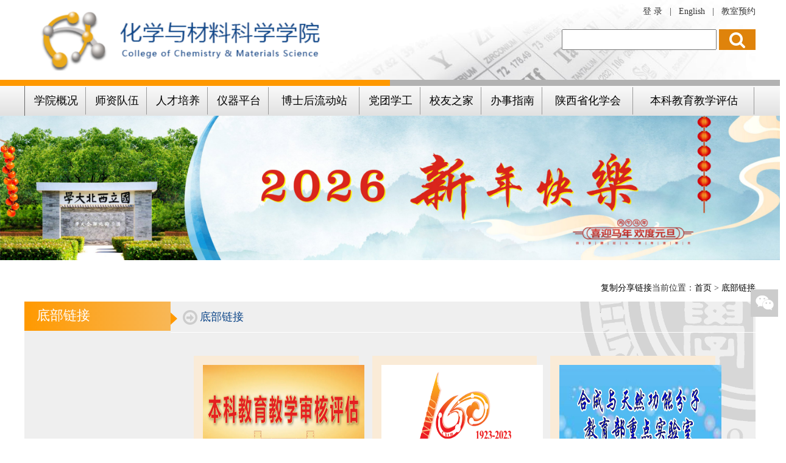

--- FILE ---
content_type: text/html;charset=UTF-8
request_url: https://chem.nwu.edu.cn/cmsproduct/front/commonLeft?channelId=11
body_size: 5673
content:
<!DOCTYPE html>
<html lang="en">
<head>
    <title>西北大学化学与材料科学学院</title>
    <meta charset="UTF-8">
    <meta name="viewport"
          content="width=device-width, initial-scale=1.0, minimum-scale=1.0, maximum-scale=1.0, user-scalable=0">
    <link rel="icon" id="icon" data="156521" type="image/x-icon"/>
    <link href="../css/index_c.css" rel="stylesheet" type="text/css"/>
    <link href="../css/school_info.css" rel="stylesheet" type="text/css"/>
    <link href="../css/News.css" rel="stylesheet" type="text/css"/>
    <link href="../css/more_link.css" rel="stylesheet" type="text/css"/>
    <link href="../css/share.min.css" rel="stylesheet" type="text/css"/>
    <link href="../css/font-awesome.css" rel="stylesheet" type="text/css"/>
    <script src="../js/jquery-3.4.1.js"></script>
    <script type="text/javascript" src="/cmsproduct/js/jweixin-1.6.0.js"></script>
    <script src="../js/school_info.js"></script>
    <script src="../js/social-share.min.js"></script>
    <script src="../js/jquery.share.min.js"></script>
    <script>
        window.onload = function () {
            var currentWidth = window.screen.availWidth;
            if (currentWidth < 950) {
                $("#imgchangediv").css('height', (currentWidth * 3) / 5)
                $(".slip").css('height', (currentWidth * 3) / 5)
            } else {
                $("#imgchangediv").css('height', '337.5px')
                $(".slip").css('height', '337.5px')
            }
        }
    </script>
    <style>
        .topback {
            display: none;
            font-size: 30px;
            color: #fff;
            width: 45px;
            height: 45px;
            line-height: 45px;
            border-radius: 0;
            margin: 3px 0 0;
            background: #ccc;
            border: none;
            position: fixed;
            right: 3px;
            bottom: 150px;
            text-align: center;
            z-index: 9999;
        }

        .ablock {
            height: 100%;
            width: 100%;
            display: block;
            line-height: 45px;
        }
        .text>a {
            overflow: hidden;
            text-overflow: ellipsis;
            display: -webkit-box;
            -webkit-line-clamp: 2;
            -webkit-box-orient: vertical;
        }
    </style>
</head>
<body onscroll="scroll()">
<div class="wide">
    <div class="top">
        <a href="../front/index"><img class="logo slip_img" data="156518"></a>
        <i class="fa fa-home home_a fa-lg" aria-hidden="true"></i>
        <div class="top_right">
            <div class="top_right_1">
                <a href="https://chem.nwu.edu.cn/teacherInformationCenter" target="_blank">登 录</a>
                <span>|</span>
                <a target="_blank" href="https://en-chem.nwu.edu.cn/">English</a>
                <span>|</span>
                <a target="_blank" href="http://cmcenter.nwu.edu.cn">教室预约</a>
            </div>
            <div class="top_right_2">
                <input type="text"/>
                <button type="submit" class="find" onclick="searchAll(this)"><!--<img th:src="@{../img/find.png}"/>-->
                    <i class="fa fa-search fa-2x icon-white" aria-hidden="true"></i>
                </button>
            </div>
        </div>
    </div>
    <div>
        <div class="style_org"></div>
        <div class="style_gry"></div>
    </div>
    <div class="search_input">
        <input type="text"/>
        <button type="submit" class="find" onclick="searchAll(this)"><i class="fa fa-search fa-2x icon-white"
                                                                        aria-hidden="true"></i></button>
    </div>
    <!--顶部栏目-->
    <div class="option">
        <table class="option_table">
            <tbody>
            <tr class="item">
                <!--暂时去掉首页按钮-->
                <!--<td><a href="../front/index">首页</a></td>-->
                <td>
                    <a class="ablock"
                       href="../front/commonLeft?channelId=45">学院概况</a>
                    
                </td>
                <td>
                    <a class="ablock"
                       href="../front/commonLeft?channelId=27">师资队伍</a>
                    
                </td>
                <td>
                    <a class="ablock"
                       href="../front/commonLeft?channelId=54">人才培养</a>
                    
                </td>
                <td>
                    
                    
                        <a target="_blank" class="ablock"
                           href="http://chem-rfc.nwu.edu.cn/unpc/">仪器平台</a>
                        
                    
                </td>
                <td>
                    <a class="ablock"
                       href="../front/commonLeft?channelId=70">博士后流动站</a>
                    
                </td>
                <td>
                    <a class="ablock"
                       href="../front/commonLeft?channelId=71">党团学工</a>
                    
                </td>
                <td>
                    <a class="ablock"
                       href="../front/commonLeft?channelId=8">校友之家</a>
                    
                </td>
                <td>
                    <a class="ablock"
                       href="../front/commonLeft?channelId=72">办事指南</a>
                    
                </td>
                <td>
                    <a class="ablock"
                       href="../front/commonLeft?channelId=73">陕西省化学会</a>
                    
                </td>
                <td>
                    <a class="ablock"
                       href="../front/commonLeft?channelId=189">本科教育教学评估</a>
                    
                </td>
            </tr>
            </tbody>
        </table>
    </div>

    <div class="social-share-cs"></div>

    <div>
    <div class="menu">
        <img class="menu_img slip_img" style="max-height: 100%" data="160460"
             src="../img/top.png">
    </div>
    <div class="mian" id="main">
        <div class="direct">
            <i class="fa fa-bars mobile_menu" aria-hidden="true"></i>
            <span>当前位置：<a href="../front/index" name="firstAnchor">首页</a> &gt;
                <a href="../front/commonLeft?channelId=11">底部链接</a>
            </span>
            <span>
                <a onclick="copyUrl()">复制分享链接</a>
            </span>
        </div>

        <div class="content">
            <div class="left">
                <div class="change_style">
                    <div class="list_menu">
                        <a class="p"
                           href="../front/commonLeft?channelId=11">底部链接</a>
                    </div>
                    <div class="shut">❌</div>
                    <ul class="m_s_l_ul">
                        
                    </ul>
                </div>
            </div>
            <div class="show">
                <iframe id="iframe_show"
                        src="../front/commonShow?channelId=11&amp;contentId="
                        scrolling="no" style="min-height: 800px" frameborder="0" name="iframe_show" width="100%"
                        height="100%"
                        onload="reinitIframe()">
                </iframe>
                
                <input type="hidden" id="childChannelId" value=""/>
            </div>
        </div>
    </div>
    <script src="../js/jquery-3.4.1.js"></script>
    <script type="text/javascript" src="../js/useResource.js"></script>
    <link rel="stylesheet" type="text/css" href="https://chem.nwu.edu.cn/resource/shareApi/resourceContainer.css"/>
    <script type="text/javascript" src="https://chem.nwu.edu.cn/resource/shareApi/resourceContainer.js"></script>
    <script>
        resourceContainer.initResourceContainer({
            oauth2Host: "https:\/\/chem.nwu.edu.cn\/uaa",
            siteName: "CMS",
        });
        function GetQueryString(name) {
            var reg = new RegExp("(^|&)" + name + "=([^&]*)(&|$)");
            var r = window.location.hash.substr(1).match(reg);//search,查询？后面的参数，并匹配正则
            if (r != null) return r[2];
            return null;
        }
        function GetQuery(name) {
            var reg = new RegExp("(^|&)" + name + "=([^&]*)(&|$)");
            let c = window.location.href.substr(1).match(reg);
            if (c != null) return c[2];
            return null;
        }

        $(function () {
            // reflashSocialShare();
            setTimeout(() => {
                reflashSocialShare();
        })
            var href = window.parent.location.href;
            if (href.lastIndexOf(str) !== -1) {
                var childChannelId = href.substring(href.indexOf(str) + str.length, href.length);
                if (href.lastIndexOf('teacher_info') !== -1) {
                    let params = href.split('?')[2];
                    let url = window.parent.location.href.split('?')[1];
                    $('#iframe_show').attr('src', '../html/teacher_info.html?' + params);
                    reflashSocialShare();
                } else {
                    // 跳转ifream中的页面
                    // 做一个简单地路由判断
                    $('#iframe_show').attr('src', '../front/commonShow?channelId=' + childChannelId);
                }
            }
            if (href.lastIndexOf('schoolchannelId') !== -1) {
                var schoolchannelId = href.substring(href.indexOf('schoolchannelId') + 'schoolchannelId='.length, href.length);
                $('#iframe_show').attr('src', '../front/commonShow?channelId=' + schoolchannelId);
            }


            resourceContainer.getFileById({
                success: function (data) {
                    $('#icon').attr("href", data.url);
                }, fail: function (reason) {
                    console.log("失败:" + reason);
                }, fileId: $('#icon').attr('data'), needToken: true
            });

            var functionId = 8;
            var flag = GetQueryString('flag');
            if (functionId !== null && functionId == '13') {
                if (href.lastIndexOf('#teacher_info') === -1 && !flag)
                {
                    let urlString = window.location.href;
                    console.log(urlString)
                    let url = new URL(urlString);
                    let hash = url.hash;
                    let match = /childChannelId=(\d+)/.exec(hash);
                    if(!match){
                        $('.left_level').children(':first').click();
                    }
                    var targetNumber = match[1]; //
                    console.log(targetNumber)
                    $('.left_level li').each(function(index, element) {
                        var value = element.attributes.onclick.nodeValue;
                        var number = value.match(/'div\d+','(\d+)'/)[1]; // 使用正则表达式提取li对应的数字
                        if (number === targetNumber) {
                            $(element).click(); // 触发对应的li元素的点击事件
                        }
                    });
                }
            }
            if (11 == '8') {
                if (document.getElementById("div1").style.display == 'none') {
                    getChannelShowStyle({
                        oDiv: 'div1',
                        channelId: '32',
                        success: getChildChannel
                    });
                    $('#div1').slideDown();
                    getChannelShowStyle({
                        oDiv: 'div2',
                        channelId: '118',
                        success: getChildChannel
                    });
                    $('#div2').slideDown();
                }
            }
            // 学术报告部分，重新渲染iframe的src
            let academicReportId = queryString('id');
            if (academicReportId) {
                $('#iframe_show').attr("src", "../front/academicReport?id=" + academicReportId)
            }

            let data = null;
            $.ajax({
                type: 'GET',
                url: '../apiForWX/getSign', //这个地址并非通用且长期有效，请去微信官方查看文档，并自行配置
                dataType: "json",
                async: false,
                data: {
                    url: location.href.split('#')[0]
                },
                success: function(response) {
                    console.log(response)
                    data = response

                },
                error: function(response) {
                    //  window.parent.growl("删除失败[" + response.responseText + "]!", "error");
                }
            });
            // http://www.lubanlou.com/cmsproduct/api/getContentByContentId?id=261
            var appId = data.appId;
            var timestamp = data.timestamp;
            var nonceStr = data.nonceStr;
            var signature = data.signature;
            //  var signature = 'aaaaa';

            wx.config({
                debug: false,
                appId: appId,
                timestamp: timestamp,
                nonceStr: nonceStr,
                signature: signature,
                jsApiList: [
                    'updateAppMessageShareData',
                    'updateTimelineShareData',
                    'onMenuShareAppMessage',
                    'onMenuShareTimeline'
                    // 'onMenuShareQQ',
                    // 'onMenuShareQZone'
                ]
            });
            let iframe = document.getElementById("iframe_show");
            var iframeLoad = function () {
                var _iframe = document.getElementById('iframe_show').contentWindow;
                var _div =_iframe.document.getElementsByClassName('imgUrl')[0];
                var wxDesc = _iframe.document.getElementsByClassName('title')[0]
                var wxContent = _iframe.document.getElementsByClassName('newsText')[0];
                //     title: $(wxDesc).text(), // 分享标题
                //     desc: $(wxContent).text(), // 分享描述
                var shareJsonData = {
                    title: $(wxDesc).text(), // 分享标题
                    desc: $(wxContent).text(), // 分享描述
                    link: window.location.href, // 分享链接，该链接域名或路径必须与当前页面对应的公众号JS安全域名一致
                    imgUrl: $(_div).attr('src')// 分享图标
                }
                console.log(shareJsonData)
                wx.updateTimelineShareData({
                    title: shareJsonData.desc,
                    link: shareJsonData.link,
                    imgUrl: shareJsonData.imgUrl,
                    success: function () {}
                });
                wx.ready(function() {
                    console.log("执行ready（）方法");
                    console.log(shareJsonData);
                    //“分享给朋友”及“分享到QQ”按钮的分享内容
                    wx.updateAppMessageShareData({
                        title: shareJsonData.title,
                        desc: shareJsonData.desc,
                        // link: shareJsonData.link,
                        link: shareJsonData.link,
                        imgUrl: shareJsonData.imgUrl,
                        success: function () {}
                    });

                    //“分享到朋友圈”及“分享到QQ空间”按钮的分享内容
                    wx.updateTimelineShareData({
                        title: shareJsonData.title,
                        // link: shareJsonData.link,
                        link: shareJsonData.link,
                        imgUrl: shareJsonData.imgUrl,
                        success: function () {}
                    });
                });
                //自定义“分享给朋友”按钮的分享内容
                wx.onMenuShareAppMessage({
                    title: shareJsonData.title,
                    desc: shareJsonData.desc,
                    link: shareJsonData.link,
                    imgUrl: shareJsonData.imgUrl,
                    success: function () {}
                });
                //自定义“分享到朋友圈”按钮的分享内容。
                wx.onMenuShareTimeline({
                    title: shareJsonData.title,
                    desc: shareJsonData.desc,
                    link: shareJsonData.link,
                    imgUrl: shareJsonData.imgUrl,
                    success: function () {}
                });
                // //自定义“分享到QQ”按钮的分享内容
                // wx.onMenuShareQQ({
                //     title: shareJsonData.title,
                //     desc: shareJsonData.desc,
                //     link: shareJsonData.link,
                //     imgUrl: shareJsonData.imgUrl,
                //     success: function () {}
                // });
                // //自定义“分享到QQ空间”按钮的分享内容
                // wx.onMenuShareQZone({
                //     title: shareJsonData.title,
                //     desc: shareJsonData.desc,
                //     link: shareJsonData.link,
                //     imgUrl: shareJsonData.imgUrl,
                //     success: function () {}
                // });
            }
            if (!iframe.addEventListener) {
                iframe.attachEvent('onload', iframeLoad)
            }
            iframe.addEventListener('load', iframeLoad, true)
        });

        function queryString(qs) {
            var url = location.href;
            url = url.replace("?", "?&").split("&");
            var academicReport = "";
            for (let i = 0; i < url.length; i++) {
                if (url[i].indexOf(qs + "=") === 0) {
                    academicReport = url[i].replace(qs + "=", "");
                }
            }
            return academicReport
        }

        window.reinitIframe = function () {
            let iframe = document.getElementById("iframe_show");
            try {
                // 增加延时防止页面加载不全问题
                setTimeout(() => {
                    let height = iframe.contentWindow.document.body.scrollHeight
                    iframe.height = height;
                let slipImg = $("#iframe_show").contents().find(".slip_img");
                let imgHeight = '';
                $.each(slipImg, function (index, obj) {
                    imgHeight += $(obj).attr('height')
                })
            }, 500)
            } catch (e) {
                console.log(e)
            }
        }
    </script>
    <script>
        $(".home_a").click(function () {
            $("#option").slideToggle();
        });
        $(".mobile_menu").click(function () {
            $(".left").animate({left: "0px"});
        });
        $(".shut").click(function () {
            $(".left").animate({left: "-100%"});
        });
        //无效 移到index.html页面
        // $(".topback").click(function () {
        //     $('html, body').animate({
        //         scrollTop: 0
        //     }, 'slow');
        // });

        function scroll() {
            if ($(window).scrollTop() >= '500') {
                $(".change_style").addClass("left-float");
                $(".topback").slideDown();
            }
            if ($(window).scrollTop() < '500') {
                $(".change_style").removeClass("left-float");
                $(".topback").slideUp();
            }
        }

    </script>
</div>
    <div class="topback">
        <a><i class="fa fa-sort-up fa-3x icon-white"></i></a>
    </div>
    <div class="bottom">
        <div class="foot">
            <a target="_blank" href="http://www.nwu.edu.cn/">
                <img class="slip_img" data="159222">
            </a>
            <div class="foot_info">
                <p>
                    <i class="fa fa-map-marker icon-white fa-lg" aria-hidden="true"></i>
                    <!--  地址：-->
                    陕西省西安郭杜教育产业园区学府大道1号
                </p>
                <p>
                    <i class="fa fa-phone icon-white fa-lg" aria-hidden="true"></i>
                    <!--  电话：-->
                    029-81535026
                </p>
                <p>
                    <i class="fa fa-envelope-o icon-white fa-lg" aria-hidden="true"></i>
                    <!-- 邮件：-->
                    chemoffice@nwu.edu.cn
                </p>
            </div>
            <div class="code_img" style="position:relative;left:-20px;">
                <img class="slip_img" data="156520" style="width: 50%; margin: 15px 15px 5px;">
                <p style="margin-bottom: 15px;">西大化匣子</p>
            </div>
            <div class="code_img" style="position:relative;left:-60px;">
                <img class="slip_img" data="160422" style="width: 50%; margin: 15px 15px 5px;">
                <p style="margin-bottom: 15px;">安全化材</p>
            </div>
            <div class="address_info">

                <h1 style="color:#ff9900;font-size: 18px">
                    <i class="fa fa-comments-o fa-lg" aria-hidden="true" style="color: #ff9900"></i>
                    谏言献策
                </h1>
                <p class="advice_p">
                    <i class="fa fa-envelope-o icon-white fa-lg" aria-hidden="true"></i>
                    书记信箱：
                    chemdzz@nwu.edu.cn
                </p>
                <p class="advice_p">
                    <i class="fa fa-envelope-o icon-white fa-lg" aria-hidden="true"></i>
                    院长信箱：
                    chemdir@nwu.edu.cn
                </p>

            </div>
        </div>
    </div>
    <div class="end">版权所有@西北大学化学与材料科学学院 技术支持：庚商网络科技有限公司</div>
</div>
<script src="../js/checkUserAgent.js"></script>
<script>
    $(document).ready(function(){
        $(".topback").click(function () {
            $('html, body').animate({
                scrollTop: 0
            }, 'slow');
        });
        let data = null;
        $.ajax({
            type: 'GET',
            url: '../apiForWX/getSign', //这个地址并非通用且长期有效，请去微信官方查看文档，并自行配置
            dataType: "json",
            async: false,
            data: {
                url: location.href.split('#')[0]
            },
            success: function(response) {
                console.log(response)
                data = response

            },
            error: function(response) {
                //  window.parent.growl("删除失败[" + response.responseText + "]!", "error");
            }
        });
        // http://www.lubanlou.com/cmsproduct/api/getContentByContentId?id=261
        var appId = data.appId;
        var timestamp = data.timestamp;
        var nonceStr = data.nonceStr;
        var signature = data.signature;
        //  var signature = 'aaaaa';

        wx.config({
            debug: false,
            appId: appId,
            timestamp: timestamp,
            nonceStr: nonceStr,
            signature: signature,
            jsApiList: [
                'updateAppMessageShareData',
                'updateTimelineShareData',
                'onMenuShareAppMessage',
                'onMenuShareTimeline'
                // 'onMenuShareQQ',
                // 'onMenuShareQZone'
            ]
        });
        let iframe = document.getElementById("iframe_show");
        var iframeLoad = function () {
            var _iframe = document.getElementById('iframe_show').contentWindow;
            var _div =_iframe.document.getElementsByClassName('imgUrl')[0];
            var wxDesc = _iframe.document.getElementsByClassName('title')[0]
            var wxContent = _iframe.document.getElementsByClassName('newsText')[0];
            var shareJsonData = {
                title: $(wxDesc).text(), // 分享标题
                desc: $(wxContent).text(), // 分享描述
                link: window.location.href, // 分享链接，该链接域名或路径必须与当前页面对应的公众号JS安全域名一致
                imgUrl: $(_div).attr('src')// 分享图标
            }
            console.log(shareJsonData)
            wx.updateTimelineShareData({
                title: shareJsonData.desc,
                link: shareJsonData.link,
                imgUrl: shareJsonData.imgUrl,
                success: function () {}
            });
            wx.ready(function() {
                console.log("执行ready（）方法");
                console.log(shareJsonData);
                //“分享给朋友”及“分享到QQ”按钮的分享内容
                wx.updateAppMessageShareData({
                    title: shareJsonData.title,
                    desc: shareJsonData.desc,
                    link: shareJsonData.link,
                    imgUrl: shareJsonData.imgUrl,
                    success: function () {}
                });

                //“分享到朋友圈”及“分享到QQ空间”按钮的分享内容
                wx.updateTimelineShareData({
                    title: shareJsonData.title,
                    link: shareJsonData.link,
                    imgUrl: shareJsonData.imgUrl,
                    success: function () {}
                });
                wx.onMenuShareAppMessage({
                    title: shareJsonData.title,
                    desc: shareJsonData.desc,
                    link: shareJsonData.link,
                    imgUrl: shareJsonData.imgUrl,
                    success: function () {}
                });
                wx.onMenuShareTimeline({
                    title: shareJsonData.title,
                    desc: shareJsonData.desc,
                    link: shareJsonData.link,
                    imgUrl: shareJsonData.imgUrl,
                    success: function () {}
                });
                // wx.onMenuShareQQ({
                //     title: shareJsonData.title,
                //     desc: shareJsonData.desc,
                //     link: shareJsonData.link,
                //     imgUrl: shareJsonData.imgUrl,
                //     success: function () {}
                // });
                // wx.onMenuShareQZone({
                //     title: shareJsonData.title,
                //     desc: shareJsonData.desc,
                //     link: shareJsonData.link,
                //     imgUrl: shareJsonData.imgUrl,
                //     success: function () {}
                // });
            })
        }
        if (!iframe.addEventListener) {
            iframe.attachEvent('onload', iframeLoad)
        }
        iframe.addEventListener('load', iframeLoad, true)
    });
</script>
</body>
</html>


--- FILE ---
content_type: text/html;charset=UTF-8
request_url: https://chem.nwu.edu.cn/cmsproduct/front/commonShow?channelId=11&contentId=
body_size: 1500
content:
<!DOCTYPE html>
<html lang="en"
>
<head>
    <meta charset="UTF-8">
    <!--    <meta name="viewport"-->
    <!--          content="width=device-width, initial-scale=1.0, minimum-scale=1.0, maximum-scale=1.0, user-scalable=0">-->
    <title></title>
    <link href="../css/school_info.css" rel="stylesheet" type="text/css"/>
    <link href="../css/News.css" rel="stylesheet" type="text/css"/>
    <link href="../css/state.css" rel="stylesheet" type="text/css"/>
    <script src="../js/jquery-3.4.1.js"></script>
    <script>
        var contentVos = "\u5E95\u90E8\u94FE\u63A5";
        parent.document.title = contentVos;
    </script>
    <script src="../js/school_info.js"></script>
    <link href="../css/font-awesome.css" rel="stylesheet" type="text/css"/>
    <script type="text/javascript" src="../js/useResource.js"></script>
    <link rel="stylesheet" type="text/css" href="https://chem.nwu.edu.cn/resource/shareApi/resourceContainer.css"/>
    <script type="text/javascript" src="https://chem.nwu.edu.cn/resource/shareApi/resourceContainer.js"></script>
</head>
<body>
<div class="title_div">
    <i class="fa fa-arrow-circle-o-right fa-2x icon-grey" aria-hidden="true"></i>
    <span class="title">底部链接</span>
</div>
<div class="show_content">
    <div class="news_content">
        <a target="_blank" href="https://chem.nwu.edu.cn/cmsproduct/front/commonLeft?channelId=189">
            <div class="new_img">
                <img class="slip_img new_pictrue" data="160139">
            </div>
            <div class="news_title">
                <span>本科教育教学评估</span>
            </div>
        </a>
        
    </div>
    <div class="news_content">
        <a target="_blank" href="https://chem100.nwu.edu.cn">
            <div class="new_img">
                <img class="slip_img new_pictrue" data="159163">
            </div>
            <div class="news_title">
                <span>西北大学化学学科100周年</span>
            </div>
        </a>
        
    </div>
    <div class="news_content">
        <a target="_blank" href="http://htfsy.nwu.edu.cn/">
            <div class="new_img">
                <img class="slip_img new_pictrue" data="156442">
            </div>
            <div class="news_title">
                <span>合成与天然功能分子教育部重点实验室</span>
            </div>
        </a>
        
    </div>
    <div class="news_content">
        <a target="_blank" href="https://cmcenter.nwu.edu.cn/index?d=nwulims-lubanlou">
            <div class="new_img">
                <img class="slip_img new_pictrue" data="156374">
            </div>
            <div class="news_title">
                <span>化学与材料科学学院本科教学管理平台</span>
            </div>
        </a>
        
    </div>
    <div class="news_content">
        <a target="_blank" href="http://fxkx.nwu.edu.cn/">
            <div class="new_img">
                <img class="slip_img new_pictrue" data="156418">
            </div>
            <div class="news_title">
                <span>陕西省电分析化学重点实验室</span>
            </div>
        </a>
        
    </div>
    <div class="news_content">
        <a target="_blank" href="http://111.114.167.129">
            <div class="new_img">
                <img class="slip_img new_pictrue" data="156204">
            </div>
            <div class="news_title">
                <span>虚拟仿真实验平台/实验室安全答题系统</span>
            </div>
        </a>
        
    </div>
    <div class="news_content">
        <a target="_blank" href="http://zhaopin.nwu.edu.cn/zp.html#/signin">
            <div class="new_img">
                <img class="slip_img new_pictrue" data="156797">
            </div>
            <div class="news_title">
                <span>岗位应聘</span>
            </div>
        </a>
        
    </div>
    <div class="news_content">
        <a target="_blank" href="https://www.rjmart.cn/v/#/Login">
            <div class="new_img">
                <img class="slip_img new_pictrue" data="158299">
            </div>
            <div class="news_title">
                <span>试剂耗材采购平台</span>
            </div>
        </a>
        
    </div>
    <div class="news_content">
        <a target="_blank" href="https://cgzbxt.nwu.edu.cn">
            <div class="new_img">
                <img class="slip_img new_pictrue" data="157797">
            </div>
            <div class="news_title">
                <span>采购管理系统（货物、工程、服务 ）</span>
            </div>
        </a>
        
    </div>
</div>
<div class="page-message" style="clear:both;width:100%;">
    <div class="p-pos">
        <span>9</span>条记录,共<span id="countPage">1</span>页
    </div>
    <input id="currPage" type="hidden" value="1">
    <a class="page_btn" onclick="goPage(&#39;1&#39;,&#39;11&#39;)" target="_self">末页</a>
    <a class="page_btn" onclick="goPage(&#39;2&#39;,&#39;11&#39;)" target="_self">下一页</a>
    <div class="page-select">
        <div class="page-word">页</div>
        <select class="page-number" id="pageSelect" onchange="goPage(this.value,&#39;11&#39;)">
        </select>
        <div class="page-word">第</div>
    </div>
    <a class="page_btn" onclick="goPage(&#39;0&#39;,&#39;11&#39;)" target="_self">上一页</a>
    <a class="page_btn" onclick="goPage(1,&#39;11&#39;)" target="_self">首页</a>
</div>
<script type="text/javascript" src="../js/page.js"></script>
</body>
</html>
<script>
    resourceContainer.initResourceContainer({
        oauth2Host: "https:\/\/chem.nwu.edu.cn\/uaa",
        siteName: "CMS",
        imageWHSupplier: function() {
            return { width: '800px' } // 自定义宽度
        }
    });

    $(".home_a").click(function () {
        $("#option").slideToggle();
    });
    $(".shut").click(function () {
        $(".left").slideToggle({display: "none"});
    })
</script>

--- FILE ---
content_type: text/css
request_url: https://chem.nwu.edu.cn/cmsproduct/css/index_c.css
body_size: 2227
content:

.index_mian {
    width: 100%;
    margin: 0 auto;
    background-color: #efecec;
    margin: 5px 0;
}

.first {
    vertical-align: middle;
    background: #fff;
    position: relative;
    text-align: center;
}

#imgchangediv {
    position: relative;
    display: inline-block;
    vertical-align: middle;
    width: 597px;
    height: 337.5px;
    min-height: 60px;
    float: left;
    box-shadow: 6px 0 0 #afafaf;

}
.new_opt {
    display: inline-block;
    vertical-align: middle;
    width: 44%;
    margin: 0 30px;
    min-height: 300px;
}

.second {
    background: #fff;
    position: relative;
}

.study_opt {
    display: inline-block;
    vertical-align: middle;
    width: 50%;
    padding: 30px 0;
}
.study_opt .part_search {
    width: 600px;
}
.research {
    width: 100%;
    line-height: 50px;
    table-layout: fixed;
    padding: 15px 25px;
}
.research tr{
    /*display: block;*/
    line-height: 50px;
    margin-bottom: 10px;
}

.research tr:hover a {
    color: #0066cc;
    text-decoration: underline;
}

.study {
    width: 600px;
    table-layout: fixed;
    padding: 15px 10px 15px 5px;
}
#academicList{
    display: block;
    margin-bottom: 10px;
}

.study tr td{
    padding: 0 20px;
    line-height: 20px;
}
.study tr td h2{
    margin-bottom: 10px;
}

.study tr:hover a {
    color: #0066cc;
    text-decoration: underline;
}

.study_table {
    width: 100%;
    line-height: 30px;
    table-layout: fixed;
}

.study_table td {
    width: 20px;
    word-break: keep-all; /* 不换行 */
    white-space: nowrap; /* 不换行 */
    overflow: hidden; /* 内容超出宽度时隐藏超出部分的内容 */
    text-overflow: ellipsis;
}

.study_table tr:hover a {
    color: #0066cc;
    text-decoration: underline;
}

.paper_opt {
    margin-top: 1px;
    display: inline-block;
    vertical-align: top;
    width: 44%;
    position: relative;
    padding: 30px;
}
.study_table>tbody>tr>td {
    padding-left: 0;
}
.news_tell {
    width: 100%;
    height: 100%;
    position: absolute;
    top: 0px;

}

.part {
    text-align: left;
    font-size: 22px;
    color: #000000;
    line-height: 45px;
    border-bottom: 5px solid #b2b2b2;
}

.part_search {
    width: 565px;
    text-align: left;
    font-size: 22px;
    color: #000000;
    line-height: 61px;
    border-bottom: 5px solid #ff9900;
}

.part_search a {
    float: right;
    color: #000000;
    text-decoration: none;
}
.part_search a:hover{
    text-decoration: underline;
    color: #409eff;
}
.part a {
    float: right;
    color: #000000;
    text-decoration: none;
}

.show_table {
    width: 565px;
    line-height: 50px;
    table-layout: fixed;
    padding:5px;
    margin-top: 10px;
}

.show_table tr {
    line-height: 50px;
    width: 100%;
}

.show_table tr:hover a {
    color: #0066cc;
    text-decoration: underline;
}

.text {
    width: 80%;
    line-height: 20px;
    text-align: left;
    word-break:break-all; /* 不换行 */
}
.text a{
    font-size: 16px;
}
.date{
    vertical-align: middle;
}
.recomend_logo {
    display: inline-block;
    vertical-align: middle;
    width: 15%;
    height: 45%;
    background: antiquewhite;
    margin: 0.5% 4.7% 0 0;
}

.index_img {
    margin: 0px;
    vertical-align: middle;
}
/*
 *图片中的一条椭圆半透明背景
 *
 * */
#imgyuan {
    height: 30%;
    padding-left: 220px;
}

.title {
    text-align: center;
    width: 100%;
    height: 40%;
    margin-top: 15px;
    word-break: keep-all;
    white-space: nowrap;
    overflow: hidden;
    text-overflow: ellipsis;
}

.more {
    display: inline-block;
    width: 30%;
    height: 100%;
    background: #ff9900;
    float: left;
}

.more a {
    text-decoration: none;
    color: white;
}

.float {
    background-color: rgba(209, 214, 209, 0.3);
    position: absolute;
    width: 100%;
    height: 90px;
    bottom: 0px;
    left: 0px;
    margin-left: 0px;
}

/*
 *每一个小圆点
 * */
#imgyuan button {
    border: 1px solid white;
    width: 11px;
    height: 11px;
    border-radius: 50%;
    margin-right: 9px;
    margin-top: 4px;
    display: block;
    float: left;
    background-color: white;
}

.aa {
    width: 80px;
    height: 80px;
    background: #eaeaea;
    box-shadow: 5px 5px 0 #bbbbbb;
    position: relative;
}

.date_top {
    width: 100%;
    text-align: center;
    line-height: 50px;
    color: #ff9900;
    font-size: 22px;
    font-weight: bold;
}

.date_bottom {
    width: 100%;
    background:#2b3e92;
    text-align: center;
    line-height: 30px;
    color: #fff;
    font-size: 12px;
}

.aa::before {
    content: "";
    position: absolute;
    top: 0px;
    left: 80px;
    margin: 0px;
    border-width: 5px;
    border-style: solid;
    border-color: transparent transparent transparent #bfbbb6;
    padding: 0px;
    width: 0px;
    height: 0px;
}

.aa::after {
    content: "";
    position: absolute;
    top: 80px;
    margin: 0px;
    border-width: 5px;
    border-style: solid;
    border-color: #bfbbb6 transparent transparent transparent;
    padding: 0px;
    width: 0px;
    height: 0px;
}


.small_img {
    height: 20px;
    width: 40px;
    float: right;
}

.change {
    width: 100%;
    padding: 50% 0 0 0;
    position: relative;
    text-align: center;
}

.middle_bottom {
    width: 1200px;
    margin: 0 auto;
    padding: 30px;
    text-align: left;
}

.middle_bottom a {
    color: white;
    float: right;
}

.img_td {
    width: 2px !important;
}

html, body {
    font-family: Segoe, "Segoe UI", "DejaVu Sans", "Trebuchet MS", Verdana, sans-serif;
}

ul, ol {
    padding: 0;
}

.banner {
    position: relative;
    overflow: auto;
    text-align: center;
}

.banner li {
    list-style: none;
}

.banner ul li {
    float: left;
    position: relative
}

.more_div {
    position: absolute;
    text-align: center;
    line-height: 30px;
    top: 85%;
    width: 80px;
    left: 60%;
    color: #ffffff;
    background:-webkit-linear-gradient(left,#ff9900,#f8b756);
}

.float {
    position: absolute;
    float: bottom;
    left: 0;
    background-color: #f8f3f396;
    line-height: 50px;
    color: #0C0C0C;
}
#b05 .dots {
    position: absolute;
    left: 0;
    right: 0;
    bottom: 20px;
}

#b05 .dots li {
    display: inline-block;
    width: 10px;
    height: 10px;
    /*margin: 0 4px;*/
    text-indent: -999em;
    border: 2px solid #fff;
    border-radius: 6px;
    cursor: pointer;
    opacity: .4;
    -webkit-transition: background .5s, opacity .5s;
    -moz-transition: background .5s, opacity .5s;
    transition: background .5s, opacity .5s;

}

#b05 .dots li.active {
    background: #ff9900;
    opacity: 1;

}

#b05 .arrow {
    position: absolute;
    top: 50%;
}

#b05 #al {
    left: 15px;
}

#b05 #ar {
    right: 15px;
}

.icon-white{
    color: #ffffff;
    vertical-align: middle;
}
/*搜索页面的样式*/
.query{
    width: 100%;
    text-align: center;
    line-height: 50px;
}
.result li{
    position: relative;
    list-style-type: none;
    line-height: 45px;
}
.result a:hover{
    text-decoration: none;
    color: #0C0C0C;
}
.result li a:last-child{
    position: absolute;
    right: 0px;
}
em{
    color: #ff9900;
    font-style: normal;
}
.search_content{
    width: 1200px;
    margin: 0 auto;
}

@media only screen and (max-width: 1200px)and (min-width: 950px){
    .middle_bottom {
        width: auto;
    }
    /*搜索页面的样式*/
    .search_content{
        width: auto;
    }
}
@media only screen and (max-width: 950px)and (min-width: 100px) {
    .part_search {
        width: 100%!important;
    }
    #imgchangediv {
        width: 100%;
        float: none;
        height: 150px;
    }
    .has-dots{
        width: 100%!important;
    }

    .new_opt {
        width: 100%;
        margin: 0px;
    }

    .study_opt {
        width: 100%!important;
        margin: 0px;
        padding: 0px;
    }

    .paper_opt {
        width: 100%;
        margin: 0px;
        padding: 0px;
    }

    #imgyuan {
        padding-left: 30%;
    }

    .middle_bottom {
        width: 100%;
        padding: 0px;
    }

    .show_table {
        width: 100%;
        line-height: 30px;
    }
    .research{
        padding: 5px;
    }
    .date{
        line-height: 20px;
    }

    .text {
        width: 70%;
    }

    .research {
        width: 100%;
    }

    .study {
        width: 100%;
    }

    .aa {
        width: 150%;
    }

    .aa::before {
        left: 100%;
    }

    .study_table {
        margin: 3%;
    }

    .img_td {
        width: 1% !important;
    }
    /*搜索页面的样式*/
    .search_content{
        width: auto;
    }
}

/*
 * 西北适用IE的提示消息样式
 */
.alert {
    display: none;
    position: fixed;
    top: 2%;
    left: 50%;
    min-width: 300px;
    max-width: 600px;
    transform: translate(-50%, -50%);
    z-index: 99999;
    text-align: center;
    padding: 15px;
    border-radius: 3px;
}
.alert-warning {
    color: #8a6d3b;
    background-color: #fcf8e3;
    border-color: #faebcc;
}

--- FILE ---
content_type: text/css
request_url: https://chem.nwu.edu.cn/cmsproduct/css/News.css
body_size: 326
content:
.new_img{
    display: inline-block;
    width: 100%;
    padding: 60% 0 0 0;
    background: antiquewhite;
    position: relative;
}
.new_pictrue{
    width: 100%;
    height: 100%;
    align-content: center;
    position: absolute;
    top:0;
    margin: 0px;
}
.news_content{
    width: 30%;
    display: inline-block;
    margin: 1%;
}
.news_title{
    line-height: 30px;
    text-align: center;
}
.news_title span{
    float: none;
}


.mask {
    position: absolute;
    top: 0;
    left: 0;
    width: 100%;
    height: 100%;
    vertical-align: middle;
    text-align: center;
    background: rgba(101, 101, 101, 0.6);
    color: #ffffff;
    opacity: 0;
}
.yuan_img{
    width: 20px;
    border: 3px solid #ffffff;
    border-radius: 15px;
    margin: 30% auto;
    color: white;
}
.mask_img{
    margin: 70px;
}


.new_img:hover .mask {
    opacity: 1;
}
@media only screen and (max-width: 950px)and (min-width:100px) {
    .news_content{
        width: 100%;
    }

}

--- FILE ---
content_type: text/css
request_url: https://chem.nwu.edu.cn/cmsproduct/css/more_link.css
body_size: 156
content:
.link_img{
    display: inline-block;
    vertical-align: middle;
    width: 191px;
    background: antiquewhite;
    margin: 0 20px 10px 0;
}
.link_pictrue{
    width: 100%;
    max-height:80px;
    align-content: center;
    margin: 0px;
}
.link_img img{
    min-height:80px;
}

@media only screen and (max-width: 950px)and (min-width:100px) {
    .link_img {
        display: inline-block;
        vertical-align: middle;
        width: 42%;
        background: antiquewhite;
        margin: 0 20px 10px 0;
    }
}


--- FILE ---
content_type: text/css;charset=UTF-8
request_url: https://chem.nwu.edu.cn/resource/shareApi/resourceContainer.css
body_size: 2277
content:
.rc_div {
    margin: 10px;
    padding: 0;
    font-family: sans-serif;
    font-size: 16px;
    font-style: normal;
    font-weight: normal;
}

#rc-uploadFileForm input {
    visibility: visible;
}

.rc-progress-bar {
    height: 20px;
    width: 560px;
    border-radius: 2px;
    border: 1px solid #cccccc;
    background: #e0e2e4e0;
}

.rc_close_button {
    float: right;
    width: 35px;
    height: 25px;
    border: 0px;
    padding: 0;
    background-color: transparent;
    color: #ffffff;
    font-size: 20px;
    background: #cae4ff;
}

.rc_close_button:hover {
    outline-style: auto;
    outline-color: #99ccff;
    background: #cae4ff;
    cursor: pointer;
}

#rc-progress-val {
    height: 20px;
    width: 0%;
    transition: width 0.3s ease;
    background: repeating-linear-gradient(45deg, #99ccff 0px, #00b28f 15px, #0099cc 15px, #009578 30px);
    background-size: 42px 20px;
    animation: progress-striped 1s linear 0s infinite normal both;
}

@keyframes progress-striped {
    from {
        background-position: 42px 0px
    }

    to {
        background-position: 0px 0px
    }
}

.rc_btn:active,
.rc-button:active,
.rc_close_button:active {
    transform: scale(0.95)
}

.rc_btn,
.rc-button {
    background-color: #b1d2f4e0;
    border: 1px solid #b1d2f4b8;
    border-radius: 2px;
    font-size: 14px;
    cursor: pointer;
    color: #303133;
}

.rc-button {
    width: 120px;
    height: 30px;
}

.rc_btn:hover,
.rc-button:hover {
    color: #409eff;
    background-color: #ecf5ff;
}

.rc_btn:focus,
.rc-button:focus {
    outline: none;
}

#rc-custom-text {
    margin-left: 10px;
    font-family: sans-serif;
    font-size: 16px;
    font-style: normal;
    font-weight: normal;
    color: #aaaaaa;
}

div.rc-window {
    position: fixed;
    left: 50%;
    top: 50%;
    margin-left: -300px;
    margin-top: -278px;
    width: 600px;
    height: 520px;
    border: 6px solid #f6f6f6;
    overflow: hidden;
    box-shadow: 2px 2px 8px 1px rgba(20, 20, 20, 0.15), -2px -2px 8px 1px rgba(20, 20, 20, 0.15);
}

.rc-window ::-webkit-scrollbar {
    height: 10px;
    width: 10px;
    background-color: #F5F5F5;
}

.rc-window ::-webkit-scrollbar-thumb {
    box-shadow: inset 0 0 2px rgba(0, 0, 0, .1);
    background-color: #b1d2f4;
}

/*定义滚动条轨道 内阴影+圆角*/
.rc-window ::-webkit-scrollbar-track {
    box-shadow: inset 0 0 3px rgba(0, 0, 0, 0.1);
}

div.rc-window-cloud {
    width: 900px;
    height: 500px;
    margin-left: -450px;
    margin-top: -300px;
}

div.rc-window-cloud div.rc-content {
    width: 890px;
    height: 460px;
}

div.rc-titlebar {
    color: #fff;
    height: 40px;
    vertical-align: middle;
    background-color: #bad7f5;
    padding: 0 10px;
    margin: 0;
    font-size: 16px;
    display: flex;
    align-items: center;
    justify-content: space-between;
}

.rc-titlebar label,
.rc-titlebar button {
    text-shadow: 1px 1px 2px rgba(20, 20, 20, 0.55);
}

div.rc-content {
    height: 520px;
    padding: 5px 0;
    margin: 0 auto;
    overflow: auto;
    font-family: sans-serif;
    font-size: 16px;
    font-style: normal;
    font-weight: normal;
}

.re-table {
    margin-top: -5px;
    width: 100%;
}

.re-table tr:first-child {
    background: #f6f7fb;
}

.re-table tr {
    text-align: center !important;
    height: unset !important;
}

.re-table td {
    max-width: 288px !important;
    overflow: auto hidden;
    white-space: nowrap;
}

.re-table td button {
    display: block;
    color: white;
    margin: 0 auto;
}

.rc-window label {
    font-family: sans-serif;
    font-size: 16px;
    font-style: normal;
    font-weight: normal;
    display: inline-block;
    margin: 0;
    padding: 0px;
}

.rc-window label input[type=radio] {
    display: none;
}

.rc-window label input[type=radio]+span {
    padding: 5px 10px;
    background: #ecf5ff;
    cursor: pointer;
    border: 1px #bad7f5 solid;
    font-size: 14px;
    -webkit-user-select: none;
}

.rc-window label input[type=radio]+span:hover {
    background: #bad7f5;
}

.rc-window label input[type=radio]:checked+span {
    background: #bad7f5;
}

.rc-window tr {
    height: 60px;
    text-align: left;
}

.rc-window tr td {
    font-size: 16px;
}

.rc-window tr td button:nth-child(even) {
    margin: 2px auto;
}

#rc-uploadPath {
    width: 430px;
    font-size: 16px;
    line-height: 25px;
    padding: 0 10px;
    color: #909399;
    text-align: left;
    border: 2px inset #fff;
}

#rc-uploadPath:read-only {
    background-color: #f6f6f6;
}

/* 适配火狐 */
@-moz-document url-prefix() {
    .re-table td {
        overflow: hidden;
        white-space: unset;
    }
}

.resourceContainer-menu {
    display: none !important;
}


@media only screen and (max-width: 600px) {
    /*云盘首页*/
    div.rc-window {
        box-sizing: border-box;
        top: 2%;
        left: 4%;
        margin: 0;
        width: 92%;
        height: 90%;
        border: 4px solid #609eff;
        border-radius: 10px;
        box-shadow: none;
        overflow: hidden;
    }
    div.rc-titlebar {
        box-sizing: border-box;
        position: absolute;
        top: 0;
        left: 0;
        width: 100%;
        background: #609eff;
        z-index: 2;
    }
    .rc_close_button {
        width: auto;
        height: auto;
        padding: 10px 10px;
        margin: 0 -10px 0 0;
        background: transparent;
        transform: rotateX(36deg);
    }
    .rc-window label,
    div.rc-content,
    .rc-window tr td,
    .rc-button,
    #rc-uploadPath,
    #rc-custom-text{
        font-size:14px;
    }
    #rc-custom-text{
        display: block;
        line-height: 25px;
        margin: 0;
        padding: 0 10px;
        background-color: #f6f6f6;
        color: #909399;
        text-align: left;
        border: 1px solid #efefef;
    }
    #rc-uploadPath{
        box-sizing: border-box;
        width:100%;
        border: 1px solid #efefef;
    }
    div.rc-content {
        width: 100%!important;
        height: 100%!important;
        box-sizing: border-box;
        padding: 40px 0;
        position: relative;
        overflow: hidden;
    }
    div.rc-content form {
        height: 100%;
        overflow: auto;
    }
    div.rc-content iframe{
        border: none;
    }
    .rc_div table,
    .rc_div table thead,
    .rc_div table tbody,
    .rc_div table tr,
    .rc_div table th,
    .rc_div table td,
    .rc-progress-bar{
        display: block;
        width:100%!important;
        padding: 0!important;
        border:none!important;
    }
    .rc-window table tr{
        height:auto;
        padding: 20px 0 0!important;
    }
    .rc-window table a{
        color:#609eff;
        text-decoration:underline;
    }
    .rc-window tr td button:nth-child(even){
        margin:0;
    }
    .rc_div{
        box-sizing: border-box;
        width:100%;
        margin: 0;
        padding: 10px;
    }
    .rc_div+div{
        box-sizing: border-box;
        position:absolute;
        bottom:0;
        left:0;
        width:100%;
        height: 40px;
        line-height: 40px;
        text-align: right;
        background: #609eff;
        margin: 0!important;
        padding: 0 10px;
    }
    .rc-button{
        width: auto;
        padding: 0 20px;
    }
    .rc_div+div button{
        background:#fff;
        color:#609eff;
        width: auto;
        padding: 0 20px;
    }
    .rc-window label{
        display:inline-block;
        height:30px;
        line-height: 30px;
    }
    .rc-progress-bar{
        height: 24.6px;
    }
    /*选择资源*/
    .datagrid-toolbar,.panel-body{
        border: none;
    }
    .datagrid-header{
        display: none;
    }
    .datagrid-toolbar{
        position: relative;
        z-index: 2;
        height: 140px!important;
    }
    .datagrid-row {
        box-sizing: border-box;
        display: block;
        height: auto!important;
        padding: 10px;
        background: #eaf2ff;
        border: 1px solid #dbe6f1;
    }
    .datagrid-row+.datagrid-row {
        margin:20px 0 0 ;
    }
    .datagrid-btable,
    .datagrid-btable thead,
    .datagrid-btable tbody,
    .datagrid-btable th,
    .datagrid-btable td{
        display:block;
        width:100%;
    }
    .datagrid-body td{
        border:none;
        padding: 0px 0;
    }
    .datagrid-view1{
        display:none;
    }
    .datagrid-view2,
    .datagrid-body{
        width: 100%!important;
    }
    .datagrid-header td, .datagrid-body td,.datagrid-body td>div, .datagrid-footer td {
        display: block;
        width:100%;
        word-wrap: normal;
        white-space: normal;
        word-break: break-all;
    }
    .treegrid-tr-tree{
        display: block;
        box-sizing: border-box;
        background: #eaf2ff;
        border: 1px dashed #cdd7e7;
        border-top: none;
        padding: 10px;
        margin: -1px 0 20px;
    }
    .treegrid-tr-tree tr{
        background:#fff;
    }
    .tree-title{
        white-space: normal;
        word-break:break-all;
        word-wrap: normal;
        vertical-align: initial;
    }
}


--- FILE ---
content_type: text/css
request_url: https://chem.nwu.edu.cn/cmsproduct/css/school_info.css
body_size: 2587
content:
*{
    font-size: 14px;
    font-family: 微软雅黑;
    color: #333333;
    margin:0px;
    padding:0px;}
img{
    max-width: 100%;
    display: inline-block;
    background-size: cover;
    vertical-align: middle;
}
html{
    overflow-x:hidden;
}
.show_content{
    padding:3%;
    line-height: 35px;
}
.show_content table{
    width: 100%;
}
.show_content iframe{
    max-width: 100%;
    padding: 15px;
}
.show_content img{
    max-width: 98%;
    padding:15px;
    margin: auto;
}
/*.show_content img[class='slip_img']{*/
/*    max-width: 100%;*/
/*    width: auto;*/
/*    height: auto;*/
/*    max-height: 100%;*/
/*}*/

.title_div{
    width: auto;
    border-bottom: 1px solid #ffffff;
    /*    position: relative;*/
    line-height: 50px;
    padding: 0 20px;
}
.title{
    font-size: 18px;
    color: #0c4588;
    float: none;
    vertical-align: top;
}




.home_a{
    display: none!important;
}
.mobile_menu{
    display: none!important;
}
.foot p{
    color: #fff;
}
.advice_p{
    margin-left: 10px;
}
.wide{
    width:100%;
}
.top
{
    width: 1200px;
    margin: 0 auto;
    background-size: 100% auto;
    background-image: url(../img/top.jpg);
    background-repeat: no-repeat;
    min-height: 130px;
}
.logo{
    width: 40%;
    margin: 15px;
}
.top_right{
    float: right;
}

.tab_app{
    border: none;
    background-color:#7db0e3;
    height: 30px;
    color: #ffffff;
}
.top_right_1{
    text-align: right;
    margin-top: 10px;
}
.top_right_1 span{
    float: none;
    margin: 0 8px;
}
.find{
    vertical-align: top;
    height: 34px;
    border: none;
    width: 60px;
    background: #df830b;
}
.top_right_2{
    margin-top:20px;
}
.top_right_2 input{
    width: 250px;
    height: 30px;
}
.option_table{
    width: 1200px;
    margin:  0 auto;
    border-left: 1px solid #666666;
}
.item td{
    text-align: center;
    border-right: 1px solid #999999;
    height: 45px;
}
.item td:hover{
    background: #e3e3e3;
}
.style_org{
    background:#ff9900;
    display: inline-block;
    width: 50%;
    height: 10px;
    float: left;
}
.style_gry{
    background:#b2b2b2;
    display: inline-block;
    width: 50%;
    height: 10px;
    float: right;
}
.option{
    background:-webkit-linear-gradient(top,#fff,#e1e1e1);
}
.menu{
    width: 100%;
    height: 260px;
    text-align: center;
}
.menu_img{
    width: 100%;
}
.mian{
    width: 1200px;
    margin:0 auto;
    background-color:#efefef;
}
.direct{
    width: 1200px;
    margin: 0 auto;
    background: #ffffff;
    height: 45px;
}
a{
    font-size: 14px;
    text-decoration: none;
}
a:hover{
    text-decoration: underline;
    color: #409eff;
    cursor: pointer;
}
.direct span{
    line-height: 45px;
    float: right;
}
span a{
    color: #000000;
    text-decoration:none;
    cursor: pointer;
}
.content{
    font-size: 0px;
    margin-bottom: 50px;
}
.school_text{
    line-height: 20px;
    margin: 20px;
    word-wrap: break-word;
    word-break: break-all;
    overflow: hidden;
}

.middle{
    width: 1200px;
    margin: 0 auto;
}
.first .middle {
    height: 337.5px;
}
.left{
    display: inline-block;
    width: 20%;
    font-size: 14px;
    color: #000000;
    vertical-align: top;
}
.left-float{
    display: inline-block;
    position: fixed;
    top: 0;
    width: 240px;
    z-index: 2;
    font-size: 14px;
    color: #000000;
    vertical-align: top;
}
.left_level table{
    width: 100%;
    line-height: 40px;
}
.dir{
    float: right;
}
.shut{
    color:red;
    text-align: right;
    display: none;
    cursor: pointer;
}
.list_menu{
    background:-webkit-linear-gradient(left,#ff9900,#f8b756);
    line-height: 45px;
    font-size: 14px;
    padding-left: 20px;
    position: relative;
}
.list_menu:after {
    content: '';
    position: absolute;
    left: 100%;
    margin-top: -6px;
    top: 50%;
    width: 0;
    height: 0;
    border-width: 10px 11px 10px 11px;
    border-style: solid;
    border-color: transparent transparent transparent #ff9900;
    text-shadow: 3px 3px;
}
.list_menu p{
    font-size: 22px;
    color:#ffffff;
    display: inline-block;
}
.list_menu .p{
    font-size: 22px;
    color:#ffffff;
    display: inline-block;
}

.m_s_l_ul {
    margin: 10px 0 20px 0;
    list-style: none;
    padding: 0;
}
.m_s_l_ul li {
    color:#0c4588;
    line-height: 30px;
    padding: 4px 26px 4px 22px;
    /*    position: relative;*/
    list-style: none;
    background-color: #e3e3e3;
    border-bottom: 1px solid #ffffff;
}
.m_s_l_ul a:hover {
   text-decoration: none;
}
.item1 ul li{
    color: #0c4588;
    background-color:#f7f7f7;
    font-size: 14px;
    padding-left: 35px;
    padding-right: 0px;
}
.item1 ul li a{
    color: #0c4588;
}
.item1 ul li span{
    color: #0c4588;
}
.show{
    display: inline-block;
    width: 80%;
    position: relative;
    vertical-align: top;
    background: url(../img/back.png) no-repeat right top;
    background-size: 60%;
    background-position-x: 175%;
    background-position-y: -300px;
}
.back_img{
    position: absolute;
    top:0px;
    right: 0px;
}

.img img{
    max-width: 100%;
    max-height: 100%;
    padding: 0px;
}
.com{
    background: #666666;
}
.bottom{
    background:#2b3e92;
}
.foot{
    position: relative;
    color:#fff;
    width: 1200px;
    margin: 0 auto;
}
.foot img{
    width: 25%;
    margin: 50px 0;
    vertical-align: middle;
}
.foot_info{
    display: inline-block;
    line-height: 30px;
    width: 30%;
    vertical-align: middle;
}
.foot_info p{
    color:#93c1f7;
    margin-left: 50px;
}
.foot_info i{
    color:#93c1f7
}
.code_img{
    width: 15%;
    text-align: center;
    display: inline-block;
    vertical-align: middle;

}
.code_img img{
    width: 80%;
    margin: 0px;
}
.address_info{
    position: absolute;
    right: -5%;
    top: 25%;
    display: inline-block;
    width: 25%;
    line-height: 30px;
    margin:0 10px;
    vertical-align: middle;
}
.end{
    color:#F7EDD1;
    font-size: 12px;
    text-align: center;
    background: #2b3e92;
    line-height: 20px;
}
.item a{
    font-size: 18px;
    text-align: center;
    color: black;
    text-decoration:none;
}
.jiantou_img{
    margin: 0 10px 0 30px;
    vertical-align: middle;
}
.home{
    display: none;
}
#option{
    display: none;
    position: fixed;
    width: 100%;
    background: #e4e4e4d9;
    line-height: 25px;
    padding: 15px;
    z-index: 999;
}
#option li:hover{
    background: gainsboro;

}
#option ul{
    list-style:none;
}
.search_input{
    display:none ;
    width: 100%;
    background:-webkit-linear-gradient(top,#fff,#e1e1e1);
}
.icon-grey{
    color:#ccc;
    vertical-align: middle;
}

/*
内嵌样式提出来，尽量不要用important（优先级太高，很难在其他地方修改），position的参考只有position需要，width不需要
*/
@media only screen and (max-width: 1200px)and (min-width: 950px){
    .top, .option_table, .mian, .direct, .middle, .foot {
        width: 950px;
    }
    .first .middle {
        height: 400px;
    }
    /*imgchangediv*/
    #imgchangediv{
        width: 50%;
        box-sizing: border-box;
    }

    /*new_opt*/
    .new_opt {
        box-sizing: border-box;
        position: relative;
        margin: 0;
        width: 49%;
        height: 400px;
        padding: 0 15px;
    }
    .banner.has-dots {
        width: 100% !important; /*此处为了覆盖内嵌样式的优先级，内嵌样式不在css中不好提取*。*/
    }
    .show_table {
        width: 100%;
    }
    .show_table tr td:first-child.date{
        width: 20%;
    }
    .show_table tbody > tr {
        line-height: 30px;
    }

    .middle {
        position: relative;
    }

    .study_opt {
        box-sizing: border-box;
        width: 50%;
        padding: 10px 0;
    }
    .paper_opt {
        box-sizing: border-box;
        width: 49%;
        padding: 10px 15px;
    }
    .part_search {
        width: 100% !important;
    }
    table.study {
        box-sizing: border-box;
        width: 100%;
    }
    .study_table tr td {
        padding: 0;
    }
}


@media only screen and (max-width: 950px)and (min-width:100px) {
    .option{
        display: none;
    }
    .left{
        width: 100%;
        position: fixed;
        line-height: 60px;
        top: 0;
        height: 100%;
        left: -100%;
        z-index: 10000;
        background: #efefef;
    }
    .top{
        width: 100%;
    }
    .home_a{
        color: grey;
        position: absolute;
        right: 0px;
        display: inline-block!important;
        margin: 5% 10%;
    }
    .home{
        display: block;
        float: right;
        width: 12%;
        margin: 6px;
    }
    .search_input{
        display:block ;
        text-align: center;
    }
    .search_input input{
        margin: 9px 0;
        width: 60%;
        height: 30px;
        vertical-align: middle;
    }
    .find {
        margin: 9px 0;
    }
    .mian{
        width: 100%;
    }
    .middle{
        width: 100%;
        height: auto!important;
    }
    .foot{
        width: 100%;
    }
    .direct{
        width: 100%;
    }

    .show{
        display: inline-block;
        width: 100%;
        position: unset;
        vertical-align: top;
        background: url(../img/back.png) no-repeat right top;
        background-size: 60%;
        background-position-x: 170%;
        background-position-y: -120px;
    }
    .show_content{
        width: auto;
        overflow-x: scroll;
    }
    .show_content img{
        max-width: 100%;
        width: auto!important;
        height: auto!important;
        max-height: 100%;
    }
    .top_right{
        display: none;
    }
    .menu{
        width: 100%;
        height: auto;
    }
    .left-float{
        display: inline-block;
        position: fixed;
        top: 0;
        width:100%;
        font-size: 14px;
        color: #000000;
        vertical-align: top;
    }
    .option_table{
        width: 100%;
        margin:  0 auto;
        border-left: 1px solid #666666;
    }
    .top{
        min-height: auto;
    }
    .logo{
        width: 50%;
        margin: 0 5%;
    }
    .foot img{
        width: 100%;
    }
    .foot_info{
        width: 100%;
        padding: 5%;
    }
    .code_img{
        width: 100%;
    }
    .code_img img{
        width: 50%;
    }
    .address_info{
        position: inherit;
        width: 100%;
        padding: 5%;
    }
    .shut{
        display: block;
        background: #ff9900;
        height: 50px;
    }
    .list_menu{
        display: none;
    }
    .mobile_menu{
        vertical-align: middle;
        padding: 20px;
        display: inline-block!important;
    }
}
@media only screen and (max-width: 1200px)and (min-width:950px) {
    .left-float{
        width:190px;
    }
}



--- FILE ---
content_type: text/css
request_url: https://chem.nwu.edu.cn/cmsproduct/css/News.css
body_size: 326
content:
.new_img{
    display: inline-block;
    width: 100%;
    padding: 60% 0 0 0;
    background: antiquewhite;
    position: relative;
}
.new_pictrue{
    width: 100%;
    height: 100%;
    align-content: center;
    position: absolute;
    top:0;
    margin: 0px;
}
.news_content{
    width: 30%;
    display: inline-block;
    margin: 1%;
}
.news_title{
    line-height: 30px;
    text-align: center;
}
.news_title span{
    float: none;
}


.mask {
    position: absolute;
    top: 0;
    left: 0;
    width: 100%;
    height: 100%;
    vertical-align: middle;
    text-align: center;
    background: rgba(101, 101, 101, 0.6);
    color: #ffffff;
    opacity: 0;
}
.yuan_img{
    width: 20px;
    border: 3px solid #ffffff;
    border-radius: 15px;
    margin: 30% auto;
    color: white;
}
.mask_img{
    margin: 70px;
}


.new_img:hover .mask {
    opacity: 1;
}
@media only screen and (max-width: 950px)and (min-width:100px) {
    .news_content{
        width: 100%;
    }

}

--- FILE ---
content_type: text/css
request_url: https://chem.nwu.edu.cn/cmsproduct/css/state.css
body_size: 717
content:
.notice{
    border-bottom: 1px solid #fff;
    line-height: 35px;
    width: 76%;
    word-break:keep-all;/* 不换行 */
    white-space:nowrap;/* 不换行 */
    overflow:hidden;/* 内容超出宽度时隐藏超出部分的内容 */
    text-overflow:ellipsis;
}
.date{
    border-bottom: 1px solid #fff;
    width: 20%;
    line-height: 35px;
    padding-left: 40px;
}
.state_table{
    border:none;
    width: 100%;
    table-layout:fixed;
    border-collapse: collapse;

}
.state_table tr:hover{
    background: gainsboro;
}
.state_table tr:hover a{
    color: #0066cc;
    text-decoration: underline;
}
.state_table td{
    border-bottom: 1px solid #fff;
}
.page-message{
    margin: 35px auto 0;
    font-size: 12px;
    color: #666;
    overflow: hidden;
    padding: 0px;
    outline: none;
    list-style: none;
    text-decoration: none;
}
.p-pos {
    float: left;
    letter-spacing: 3px;
    line-height: 23px;
}
.page_btn {
    display: block;
    text-decoration: none;
    text-align: center;
    letter-spacing: 2px;
    padding: 0px 5px;
    float: right;
    border-radius: 5px;
    cursor: pointer;
    border: none!important;
    color: #409eff!important;
    height: 24px;
    line-height: 23px;
    margin: 0 3px;
    outline: none;
}
.page-select {
    padding: 0px 5px;
    box-shadow: none;
    float: right;
    overflow: hidden;
    height: 24px;
    line-height: 23px;
    margin: 0 3px;
    outline: none;
    border: none;
    border-radius: 5px;
    background: none;
}
 .page_btn:hover {
    text-decoration: underline;
    color: #409eff!important;
    cursor: pointer;
}
.page-select .page-number{
    width: 50px;
    outline: none;
    text-transform: none;
    margin: 0;
    font-family: inherit;
    font-size: 12px;
    border-radius: 3px!important;
    border: 1px solid #dcdfe6;
    height: 24px!important;
    line-height: 23px;
    padding: 0 7px!important;
    background: #fff;
    float: right;
}
.page-word {
    width: 13px;
     float: right;
    margin: 0;
    color: #409eff;
    height: 24px;
    line-height: 23px;
}
@media only screen and (max-width: 950px)and (min-width:100px) {
.notice{
    line-height: 0px;
    width: 60%;
}
    .date{
        line-height:0px;
        padding: 0;
        width: 30%;
    }
    .page_btn{
        letter-spacing: 0px;
        padding: 0px;
    }
    .state_table{
        line-height: 25px;
    }
}

--- FILE ---
content_type: text/css;charset=UTF-8
request_url: https://chem.nwu.edu.cn/resource/shareApi/resourceContainer.css
body_size: 2276
content:
.rc_div {
    margin: 10px;
    padding: 0;
    font-family: sans-serif;
    font-size: 16px;
    font-style: normal;
    font-weight: normal;
}

#rc-uploadFileForm input {
    visibility: visible;
}

.rc-progress-bar {
    height: 20px;
    width: 560px;
    border-radius: 2px;
    border: 1px solid #cccccc;
    background: #e0e2e4e0;
}

.rc_close_button {
    float: right;
    width: 35px;
    height: 25px;
    border: 0px;
    padding: 0;
    background-color: transparent;
    color: #ffffff;
    font-size: 20px;
    background: #cae4ff;
}

.rc_close_button:hover {
    outline-style: auto;
    outline-color: #99ccff;
    background: #cae4ff;
    cursor: pointer;
}

#rc-progress-val {
    height: 20px;
    width: 0%;
    transition: width 0.3s ease;
    background: repeating-linear-gradient(45deg, #99ccff 0px, #00b28f 15px, #0099cc 15px, #009578 30px);
    background-size: 42px 20px;
    animation: progress-striped 1s linear 0s infinite normal both;
}

@keyframes progress-striped {
    from {
        background-position: 42px 0px
    }

    to {
        background-position: 0px 0px
    }
}

.rc_btn:active,
.rc-button:active,
.rc_close_button:active {
    transform: scale(0.95)
}

.rc_btn,
.rc-button {
    background-color: #b1d2f4e0;
    border: 1px solid #b1d2f4b8;
    border-radius: 2px;
    font-size: 14px;
    cursor: pointer;
    color: #303133;
}

.rc-button {
    width: 120px;
    height: 30px;
}

.rc_btn:hover,
.rc-button:hover {
    color: #409eff;
    background-color: #ecf5ff;
}

.rc_btn:focus,
.rc-button:focus {
    outline: none;
}

#rc-custom-text {
    margin-left: 10px;
    font-family: sans-serif;
    font-size: 16px;
    font-style: normal;
    font-weight: normal;
    color: #aaaaaa;
}

div.rc-window {
    position: fixed;
    left: 50%;
    top: 50%;
    margin-left: -300px;
    margin-top: -278px;
    width: 600px;
    height: 520px;
    border: 6px solid #f6f6f6;
    overflow: hidden;
    box-shadow: 2px 2px 8px 1px rgba(20, 20, 20, 0.15), -2px -2px 8px 1px rgba(20, 20, 20, 0.15);
}

.rc-window ::-webkit-scrollbar {
    height: 10px;
    width: 10px;
    background-color: #F5F5F5;
}

.rc-window ::-webkit-scrollbar-thumb {
    box-shadow: inset 0 0 2px rgba(0, 0, 0, .1);
    background-color: #b1d2f4;
}

/*定义滚动条轨道 内阴影+圆角*/
.rc-window ::-webkit-scrollbar-track {
    box-shadow: inset 0 0 3px rgba(0, 0, 0, 0.1);
}

div.rc-window-cloud {
    width: 900px;
    height: 500px;
    margin-left: -450px;
    margin-top: -300px;
}

div.rc-window-cloud div.rc-content {
    width: 890px;
    height: 460px;
}

div.rc-titlebar {
    color: #fff;
    height: 40px;
    vertical-align: middle;
    background-color: #bad7f5;
    padding: 0 10px;
    margin: 0;
    font-size: 16px;
    display: flex;
    align-items: center;
    justify-content: space-between;
}

.rc-titlebar label,
.rc-titlebar button {
    text-shadow: 1px 1px 2px rgba(20, 20, 20, 0.55);
}

div.rc-content {
    height: 520px;
    padding: 5px 0;
    margin: 0 auto;
    overflow: auto;
    font-family: sans-serif;
    font-size: 16px;
    font-style: normal;
    font-weight: normal;
}

.re-table {
    margin-top: -5px;
    width: 100%;
}

.re-table tr:first-child {
    background: #f6f7fb;
}

.re-table tr {
    text-align: center !important;
    height: unset !important;
}

.re-table td {
    max-width: 288px !important;
    overflow: auto hidden;
    white-space: nowrap;
}

.re-table td button {
    display: block;
    color: white;
    margin: 0 auto;
}

.rc-window label {
    font-family: sans-serif;
    font-size: 16px;
    font-style: normal;
    font-weight: normal;
    display: inline-block;
    margin: 0;
    padding: 0px;
}

.rc-window label input[type=radio] {
    display: none;
}

.rc-window label input[type=radio]+span {
    padding: 5px 10px;
    background: #ecf5ff;
    cursor: pointer;
    border: 1px #bad7f5 solid;
    font-size: 14px;
    -webkit-user-select: none;
}

.rc-window label input[type=radio]+span:hover {
    background: #bad7f5;
}

.rc-window label input[type=radio]:checked+span {
    background: #bad7f5;
}

.rc-window tr {
    height: 60px;
    text-align: left;
}

.rc-window tr td {
    font-size: 16px;
}

.rc-window tr td button:nth-child(even) {
    margin: 2px auto;
}

#rc-uploadPath {
    width: 430px;
    font-size: 16px;
    line-height: 25px;
    padding: 0 10px;
    color: #909399;
    text-align: left;
    border: 2px inset #fff;
}

#rc-uploadPath:read-only {
    background-color: #f6f6f6;
}

/* 适配火狐 */
@-moz-document url-prefix() {
    .re-table td {
        overflow: hidden;
        white-space: unset;
    }
}

.resourceContainer-menu {
    display: none !important;
}


@media only screen and (max-width: 600px) {
    /*云盘首页*/
    div.rc-window {
        box-sizing: border-box;
        top: 2%;
        left: 4%;
        margin: 0;
        width: 92%;
        height: 90%;
        border: 4px solid #609eff;
        border-radius: 10px;
        box-shadow: none;
        overflow: hidden;
    }
    div.rc-titlebar {
        box-sizing: border-box;
        position: absolute;
        top: 0;
        left: 0;
        width: 100%;
        background: #609eff;
        z-index: 2;
    }
    .rc_close_button {
        width: auto;
        height: auto;
        padding: 10px 10px;
        margin: 0 -10px 0 0;
        background: transparent;
        transform: rotateX(36deg);
    }
    .rc-window label,
    div.rc-content,
    .rc-window tr td,
    .rc-button,
    #rc-uploadPath,
    #rc-custom-text{
        font-size:14px;
    }
    #rc-custom-text{
        display: block;
        line-height: 25px;
        margin: 0;
        padding: 0 10px;
        background-color: #f6f6f6;
        color: #909399;
        text-align: left;
        border: 1px solid #efefef;
    }
    #rc-uploadPath{
        box-sizing: border-box;
        width:100%;
        border: 1px solid #efefef;
    }
    div.rc-content {
        width: 100%!important;
        height: 100%!important;
        box-sizing: border-box;
        padding: 40px 0;
        position: relative;
        overflow: hidden;
    }
    div.rc-content form {
        height: 100%;
        overflow: auto;
    }
    div.rc-content iframe{
        border: none;
    }
    .rc_div table,
    .rc_div table thead,
    .rc_div table tbody,
    .rc_div table tr,
    .rc_div table th,
    .rc_div table td,
    .rc-progress-bar{
        display: block;
        width:100%!important;
        padding: 0!important;
        border:none!important;
    }
    .rc-window table tr{
        height:auto;
        padding: 20px 0 0!important;
    }
    .rc-window table a{
        color:#609eff;
        text-decoration:underline;
    }
    .rc-window tr td button:nth-child(even){
        margin:0;
    }
    .rc_div{
        box-sizing: border-box;
        width:100%;
        margin: 0;
        padding: 10px;
    }
    .rc_div+div{
        box-sizing: border-box;
        position:absolute;
        bottom:0;
        left:0;
        width:100%;
        height: 40px;
        line-height: 40px;
        text-align: right;
        background: #609eff;
        margin: 0!important;
        padding: 0 10px;
    }
    .rc-button{
        width: auto;
        padding: 0 20px;
    }
    .rc_div+div button{
        background:#fff;
        color:#609eff;
        width: auto;
        padding: 0 20px;
    }
    .rc-window label{
        display:inline-block;
        height:30px;
        line-height: 30px;
    }
    .rc-progress-bar{
        height: 24.6px;
    }
    /*选择资源*/
    .datagrid-toolbar,.panel-body{
        border: none;
    }
    .datagrid-header{
        display: none;
    }
    .datagrid-toolbar{
        position: relative;
        z-index: 2;
        height: 140px!important;
    }
    .datagrid-row {
        box-sizing: border-box;
        display: block;
        height: auto!important;
        padding: 10px;
        background: #eaf2ff;
        border: 1px solid #dbe6f1;
    }
    .datagrid-row+.datagrid-row {
        margin:20px 0 0 ;
    }
    .datagrid-btable,
    .datagrid-btable thead,
    .datagrid-btable tbody,
    .datagrid-btable th,
    .datagrid-btable td{
        display:block;
        width:100%;
    }
    .datagrid-body td{
        border:none;
        padding: 0px 0;
    }
    .datagrid-view1{
        display:none;
    }
    .datagrid-view2,
    .datagrid-body{
        width: 100%!important;
    }
    .datagrid-header td, .datagrid-body td,.datagrid-body td>div, .datagrid-footer td {
        display: block;
        width:100%;
        word-wrap: normal;
        white-space: normal;
        word-break: break-all;
    }
    .treegrid-tr-tree{
        display: block;
        box-sizing: border-box;
        background: #eaf2ff;
        border: 1px dashed #cdd7e7;
        border-top: none;
        padding: 10px;
        margin: -1px 0 20px;
    }
    .treegrid-tr-tree tr{
        background:#fff;
    }
    .tree-title{
        white-space: normal;
        word-break:break-all;
        word-wrap: normal;
        vertical-align: initial;
    }
}


--- FILE ---
content_type: application/javascript; charset=utf-8
request_url: https://chem.nwu.edu.cn/cmsproduct/js/useResource.js
body_size: 2180
content:
$(function () {
    initDirectoryEngine();
});

function initDirectoryEngine() {
    readImgAndReinitIframeByTimeOut();
    readAllImgForUEditor();
    // readVideo();
}

// 延时读取图片(秒)
function readImgAndReinitIframeByTimeOut() {
    arrReadImg(".slip_img", "data");
}

function readAllImgForUEditor() {
    $.each($('#ueditor_0').contents().find('.slip_img'), function (index, obj) {
        if (parseFloat($(obj).attr("data")).toString() === "NaN") {
            console.log("无效的文件id：" + $(obj).attr("data"));
        } else {
            resourceContainer.getFileById({
                success: function (data) {
                    $(obj).attr("src", data.url);
                    // 针对百度
                    $(obj).attr("_src", data.url);
                }, fail: function (reason) {
                    console.log("失败:" + reason);
                },
                fileId: $(obj).attr("data"),
                needToken: true
            });
        }
    });
}

function readImgForUEditorById(fileId) {
    resourceContainer.getFileById({
        success: function (data) {
            $.each($('#ueditor_0').contents().find('[data= ' + fileId + ']'), function (index, obj) {
                $(obj).attr("src", data.url);
                // 针对百度
                $(obj).attr("_src", data.url);
            });
        }, fail: function (reason) {
            console.log("失败:" + reason);
        },
        fileId: fileId,
        needToken: true
    });
}

function readVideo() {
    $.each($('video'), function (index, obj) {
        if ($(obj).attr("src") != null) {
            let source = $(obj).find('source:first');
            resourceContainer.getFileById({
                success: function (data) {
                    $(obj).attr("src", data.url);
                    // 针对百度
                    source.attr("src", data.url);
                }, fail: function (reason) {
                    console.log("失败:" + reason);
                },
                fileId: $(obj).attr("src"),
                needToken: true
            });
        }
    });
}

function checkImg(data) {
    var files = data.files;
    for (var i = 0; i < files.length; i++) {
        if (!resourceContainer.isImage(files[i].name)) {
            alert('请上传图片');
            return false;
        }
        // 4M图片验证
        if (files[i].size > 4194304) {
            alert('图片大小不能超过4M');
            return false;
        }
    }
    return true;
}

function openUploadWindowByPath(path, e) {
    // 设置多个上传按钮标志
    $("#multi_upload_flag").val($(e.target).attr("data"));
    resourceContainer.initUploadFileWindow({
        beforeUpload: checkImg,
        afterUploadSuccess: function (data) {
            var fileIds = data.fileIds;
            for (var i = 0; i < fileIds.length; i++) {
                var fileId = fileIds[i];
                resourceContainer.getFileById({
                    success: function (data) {
                        if(isBase64(data.id)){
                            data.id = myDecrypt(data.id);
                        }
                        var upload_flag = $('#multi_upload_flag').val();
                        if (upload_flag !== '') {
                            $('input[name=' + upload_flag + ']').val(data.id);
                            $('#' + upload_flag).attr('src', data.url);
                            layer.msg('上传成功');
                        } else {
                            layer.msg('上传成功,但无法获取到上传标志值');
                        }
                    },
                    fail: function (reason) {
                        console.log("失败:" + reason);
                    },
                    fileId: fileId,
                    needToken: true
                });
            }
            resourceContainer.showUploadWindow(false);
        },
        path: path,
        uploadFail: function (result) {
            layer.msg('上传失败' + result);
        },
        fileTags: ['知识'],
        multiple: false
    });
    resourceContainer.showUploadWindow(true);
}

function searchAll(obj) {
    console.log($(obj).prev());
    var search = $(obj).prev().val();
    window.location.href = '../front/search_result?searchKey=' + search
}

$(".home_a").click(function () {
    $(".option").slideToggle();
});

function arrReadImg(imgClass, imgIdAttr) {
    let arr = []; //存放id
    let arrData = []; //回放
    $(imgClass).each(function (index, ele) {
        let data = $(ele).attr(imgIdAttr);
        arrData.push(data);
        if (data != null && parseFloat(data).toString() !== "NaN") {
            arr.push(data);
        }
    });

    resourceContainer.getFilesByIds({
        success: function (fileDtos) {
            let string = JSON.stringify(arr);
            let arrObj = string.replace(/"/g, '');
            let aa = JSON.parse(arrObj);
            fileDtos.sort((a, b) => {
                return aa.indexOf(a.id) - aa.indexOf(b.id);
            });
            let fileDtoss = [];
            for (let j = 0; j < fileDtos.length; j++) {
                if (fileDtos[j].url) {
                    fileDtoss.push(fileDtos[j])
                }
            }
            arrData.map((v, i) => {
                if (!fileDtoss[i] || v != fileDtoss[i].id) {
                    fileDtoss.splice(i, 0, {id: arrData[i], url: ''})
                }
            });

            //相同data赋值
            let assignmentObj = fileDtoss.map(v => {
                for (let i = 0; i < fileDtos.length; i++) {
                    if (fileDtos[i].id == v.id) {
                        return {"id": v.id, "url": fileDtos[i].url}
                    }
                }
            })
            let image = [];
            for (let i = 0; i < assignmentObj.length; i++) {
                if (assignmentObj[i] !== undefined) {
                    image.push(assignmentObj[i].url);
                } else {
                    image.push('');
                }
            }
            // 获取所有的图片标签
            const imgs = $(imgClass);
            const result = imgs.length;
            // num用于统计当前显示到了哪一张图片，避免每次都从第一张图片开始检查是否露出
            for (let i = 0; i < 10; i++) {
                if (i < result) {
                    imgs[i].src = image[i];
                }
            }
            let num = 10;
            //监听事件定位到最外层window对象
            window.parent.addEventListener('scroll', function (e) {
                // console.log(parent.document.documentElement.scrollTop)   //滚动条滚动的距离
                for (let i = num; i < result; i++){
                    //iframe懒加载 使用滚动条卷其高度减去目标元素距离可视距离
                    let distance = parent.document.documentElement.scrollTop - $(imgs[i]).parent().offset().top;
                    // 如果滚动距离减去目标元素值大于零，说明元素露出
                    if (distance >= 0){
                        imgs[i].src = image[i];
                        num = i + 1
                    }
                }
            }, true)

        }, fail: function (msg) {
            alert(msg);
        },
        fileIds: arr,
        prefCompressed: false
    });
}


--- FILE ---
content_type: application/javascript; charset=utf-8
request_url: https://chem.nwu.edu.cn/cmsproduct/js/page.js
body_size: 248
content:
var countPage;

function goPage(index, channelId) {
    if ( parseInt( index ) >= parseInt(countPage)) {
        index = countPage;
    }
    if (parseInt( index ) <= 1) {
        index = 1;
    }
    var href = window.location.href;
    if (href.indexOf('?')) {
        href = href.substring(0, href.indexOf('?'));
    }
    window.location.href = href + '?channelId=' + channelId + '&start=' + index;
}

$(function () {
    countPage = $('#countPage')[0].innerText;
    var currPage = $('#currPage').val();
    for (var i = 0; i < countPage; i++) {
        if (parseInt(i + 1) == currPage) {
            $('#pageSelect').append('<option selected="selected" value=' + parseInt(i + 1) + '>' + parseInt(i + 1) + '</option>');
            continue;
        }
        $('#pageSelect').append('<option value=' + parseInt(i + 1) + '>' + parseInt(i + 1) + '</option>');
    }
});

--- FILE ---
content_type: application/javascript;charset=UTF-8
request_url: https://chem.nwu.edu.cn/resource/shareApi/resourceContainer.js
body_size: 26121
content:
let resourceContainer = {};
resourceContainer.son=false;
resourceContainer.IMAGE_TOKEN=false
//目前可以用的函数，如果需要新的功能函数，请联系陈佳利
//【以下的功能函数使用的前提是先要初始化资源容器】
//resourceContainer.initResourceContainer   初始化资源容器
//resourceContainer.initUploadFileWindow    初始化上传窗口
//resourceContainer.showResourceContainer   显示或隐藏文件选择器窗口
//resourceContainer.showUploadWindow        显示或隐藏文件上传窗口
//resourceContainer.getFileById             通过文件id获取文件
//resourceContainer.getFileByURL            通过文件URL获取压缩版本和非压缩版本的图片
//resourceContainer.deleteFileById          通过文件id删除文件
//resourceContainer.deleteDirectoryById     通过目录id删除目录
//resourceContainer.getDirectoryIdByPath    通过路径获取目录id（目录不存在会时创建目录），【不推荐】
//resourceContainer.createDirectory         创建目录
//resourceContainer.batchCreateDirectory    批量创建目录
//resourceContainer.getPathByDirectoryId    根据目录id获取目录路径
//resourceContainer.uploadFile              上传文件到资源容器
//resourceContainer.getFilesByIds           通过文件id数组获取文件列表
//resourceContainer.downLoadFile            通过文件id下载文件
//resourceContainer.getDirectoryInfoById    通过目录ID获取目录详细信息
//resourceContainer.getDirectoryInfoByPath  通过目录路径获取目录详细信息
//resourceContainer.downLoadDir             把指定目录打包压缩下载
//resourceContainer.renameFile              重命名文件
//resourceContainer.changeFileDirectory     通过文件id和新目录id迁移文件

//【以下的功能函数使用不需要初始化资源容器】
//resourceContainer.transformSize           转换文件字节大小为合适的单位
//resourceContainer.transformSizeToNum      上面函数的逆
//resourceContainer.isImage                 检测是否是图片
//resourceContainer.isVideo                 检测是否是视频
//resourceContainer.isVoice                 检测是否是音频
//resourceContainer.isDocument              检测是否是常见文档

if (!resourceContainer.son)
    window.addEventListener('message', function (e) {
        let message;
        if (e && e.data && e.source.parent === window) {
            message = e.data;
            if (typeof message === 'string') {
                if (message.startsWith("_apply")) {
                    let val = message.substring("_apply:".length);
                    resourceContainer.apply(val);
                }

                if (message.startsWith("_stickToUpload")) {
                    resourceContainer.showCloudStorageWindow(false);
                    resourceContainer.stickToUpload = true;
                }

                if (message.startsWith("applyByCloud")) {
                    let val = JSON.parse(message.substring("applyByCloud:".length));
                    resourceContainer.applyByCloud(val);
                }
            }
        } else {
            console.log("未收到iframe的消息");
        }
    }, false);

/**
 * 通过异常检测当前浏览器模式是否适用长期数据存储，不适用使用伪类，将数据存储入内存
 */
class MemoryStorage {
    constructor() {
        this.data = {}
    }
    setItem(name, value) {
        this.data[name] = value
    }
    getItem(name) {
        return this.data[name]
    }
    remove(name) {
        delete this.data[name]
    }
    contains(name) {
        return name in this.data
    }
    clear() {
        this.storage.clear()
    }
}
let localStorage, sessionStorage
try {
    localStorage = window.localStorage
    sessionStorage = window.sessionStorage
} catch {
    localStorage = new MemoryStorage() // 不支持时回退到内存存储
    sessionStorage = new MemoryStorage()
}
resourceContainer.getCookie = function () {
    let cookie = {};
    let all = document.cookie;
    if (all === '')
        return cookie;
    let list = all.split('; ');
    for (let i = 0; i < list.length; i++) {
        let item = list[i];
        let p = item.indexOf('=');
        let name = item.substring(0, p);
        let value = item.substring(p + 1);
        value = decodeURIComponent(value);
        cookie[name] = value;
    }
    return cookie;
};
resourceContainer.getCurrentDataSource = function () {
    let cookie = resourceContainer.getCookie();
    let header = cookie['datasource.cookie'];
    if (!header && resourceContainer.datasource instanceof Function) {
        return resourceContainer.datasource();
    }
    return header ? header : (resourceContainer.__cookie ? resourceContainer.__cookie : null);
};
/*$.ajaxSetup({
    headers: {
        "x-datasource": resourceContainer.getCurrentDataSource()
    }
});*/
if (window) {
    window.resourceContainer = resourceContainer;
}
resourceContainer.version = '3.0.0';

/*******************************************************************************
 * 使用方式：
 * 1：首先调用resourceContainer.initResourceContainer()来初始化资源容器（如果你只是使用资源容器的函数，而不使用
 * 配套的上传窗口的话，只需要初始化资源容器即可。后面的步骤可以忽略）
 * 2：调用resourceContainer.initFileSelector()来初始化文件选择器
 * 3：调用resourceContainer.initUploadFileWindow()来初始化上传窗口
 * 注意：目前initFileSelector()和initUploadFileWindow()是互斥的
 * 如果你喜欢，还可以使用链式调用：resourceContainer.initResourceContainer(...).getFileById(...)
 resourceContainer.initResourceContainer({
    resourceContainerHost: "http://localhost:8760/resource",
    resourceContainerHostForUpload: "http://localhost:8162"
    siteName: "教学平台",
    username: '20199190',
    userCname: '中文名'
}).initUploadFileWindow({
    afterUploadSuccess: function (data) {
        alert('上传成功');
        //resourceContainer.showResourceContainer(false);
    }, path: '教学平台/第一章/第三节',
    uploadFail: function (result) {
        alert('上传失败' + result);
    }, fileTags: ['文档', '小说']
});
 resourceContainer.showUploadWindow(true);
 *******************************************************************************/


// 资源容器初始化函数
// 使用举例：
// resourceContainer.initResourceContainer({
//     resourceContainerHost: "http://aptgatewat:8760/resource",//必选
//     resourceContainerHostForUpload: "http://localhost:8162",//必选
//     siteName: "教学平台",//必选
//     username: '20189190',//可选
//     userCname: '中文名',//可选
//     path: '教学平台/海事课程',//基础路径，可选（用于文件选择器）
//     pagination: 'false', //是否分页，可选（用于文件选择器）
//     rightMenuEnabled: false, //是否启用右菜单，可选（默认开启）
// });
// resourceContainerHostForUpload是真实地资源容器所在服务器的地址（当文件上传不能走网关，因为速度太慢，而且受大小限制）
// resourceContainerHost是网关上资源地址
resourceContainer.initResourceContainer = function (data) {
    if (!data.siteName || !data.oauth2Host) {
        throw new Error('初始化资源容器参数错误，请确保所有的键都有对应的值（siteName、oauth2Host）');
    }
    if (data.resourceContainerHost || data.resourceContainerHostForUpload) {
        console.log("resourceContainerHost和resourceContainerHostForUpload不再使用静态配置，每个学校一个资源容器，根据数据源动态切换资源容器")
    }
    if (!(data.rightMenuEnabled === false)) {
        resourceContainer.rightMenu._initRightMenu();
        resourceContainer.rightMenu._initRightMenuEvnt();
    }
    Object.defineProperty(resourceContainer, "resourceContainerHost", {
        get: function () {
            let dataSource = resourceContainer.getCurrentDataSource();
            let host = resourceContainer.getResourceContainerHostByDatasource(dataSource);
            return host + "/gvsunResource";
        }
    });
    Object.defineProperty(resourceContainer, "directoryEngineHost", {
        get: function () {
            let dataSource = resourceContainer.getCurrentDataSource();
            let host = resourceContainer.getResourceContainerHostByDatasource(dataSource);
            return host + "/gvsunDirectory";
        }
    });
    Object.defineProperty(resourceContainer, "resourceContainerHostForUpload", {
        get: function () {
            let dataSource = resourceContainer.getCurrentDataSource();
            return resourceContainer.getResourceContainerHostByDatasource(dataSource);
        }
    });

    Object.defineProperty(resourceContainer, "authorizationURL", {
        get: function () {
            let dataSource = resourceContainer.getCurrentDataSource();
            let host = resourceContainer.getResourceContainerHostByDatasource(dataSource);
            return host + "/shareApi/getAuthorization";
        }
    });

    if (data.datasource instanceof Function) {
        resourceContainer.datasource = data.datasource;
    }
    resourceContainer.siteName = data.siteName;
    resourceContainer.oauth2Host = data.oauth2Host;
    resourceContainer.username = data.username ? data.username : 'anonymous';
    let cookie = resourceContainer.getCookie();
    const storedUser =  cookie['user'];
    if (storedUser) {
        console.log(storedUser);
        try {
            // 尝试解码可能的编码值
            let decodedUser = storedUser;

            try {
                // 尝试URL解码
                decodedUser = decodeURIComponent(storedUser);
                console.log('成功进行URL解码');
            } catch (decodeError) {
                console.log('URL解码失败，尝试使用原始值:', decodeError.message);
                // 如果URL解码失败，继续使用原始值
            }
            // 尝试解析解码后的值
            const user = JSON.parse(decodedUser);
            resourceContainer.userCname = user.principal.cname;
            console.log('userCname:', resourceContainer.userCname);
        } catch (error) {
            console.error('解析userCname失败:', error);
            resourceContainer.userCname = 'anonymous';
        }
    }
    resourceContainer.path = data.path;
    resourceContainer.pagination = data.pagination !== undefined ? data.pagination : false;
    if (data.imageWHSupplier instanceof Function) {
        //设置图片宽高时，提供宽高数据
        resourceContainer.imageWHSupplier = data.imageWHSupplier;
    }

    if (data.afterInitResourceContainer) {
        data.afterInitResourceContainer();
    }
    resourceContainer._datasource;
    //默认开启缓存功能，缓存大小默认为300
    if (data.enableCache !== false && !resourceContainer.son) {
        resourceContainer.cacheSize = data.cacheSize ? data.cacheSize : 300;
        resourceContainer.resourceContainerCache = new ResourceContainerCache(resourceContainer.cacheSize);
        resourceContainer._getFileById = resourceContainer.getFileById;
        resourceContainer.getFileById = function (data) {
            if (resourceContainer._datasource !== resourceContainer.getCurrentDataSource()) {
                resourceContainer._datasource === resourceContainer.getCurrentDataSource();
                resourceContainer.resourceContainerCache.cache = [];
            }
            if (data.prefCompressed !== false)
                data.prefCompressed = true;
            let resourceFileDto = resourceContainer.resourceContainerCache.getFileById(data.fileId, data.prefCompressed);
            if (resourceFileDto) {
                console.log("命中目标，当前缓存大小:" + resourceContainer.resourceContainerCache.cache.length);
                data.success(resourceContainer._getToken(resourceFileDto));
            } else {
                let _success = data.success;
                data.success = function (resourceFileDto) {
                    resourceFileDto.prefCompressed = data.prefCompressed;
                    resourceFileDto.id = data.fileId;
                    resourceContainer.resourceContainerCache.push(resourceFileDto);
                    console.log("未命中目标，当前缓存大小:" + resourceContainer.resourceContainerCache.cache.length);
                    _success(resourceFileDto);
                };
                resourceContainer._getFileById(data);
            }
        };
        if (resourceContainer.getFileById.toString() === resourceContainer._getFileById.toString()) {
            throw new Error("不要重复初始化资源容器");
        }
    }
    console.log("初始化资源容器完成:");
    console.log(resourceContainer);
    resourceContainer.hasInitResourceContainer = true;
    return resourceContainer;
};

/**
 * data.unfixed     //是否固定文件选择器(默认固定，即固定在页面的右边)
 * data.before      //加载数据之前指定的回调函数
 * data.once        //before回调函数是在每次加载数据是都执行一次，还是只在初始化文件选择器时执行一次（默认后者）
 * data.afterUploadSuccess        //上传成功后的回调函数，传给你的参数格式为{fileIds: 文件ID数组, files: 文件对象, path: 上传路径}
 * @param data
 */
resourceContainer.initFileSelector = function (data) {
    if (!resourceContainer.hasInitResourceContainer) {
        console.log("初始化顺序错误，初始化资源容器(必选)->初始化文件选择器(可选)->初始化上传窗口(可选)");
    }
    if (typeof data.afterUploadSuccess === "function") {
        resourceContainer.fileSelectorAfterUploadSuccess = data.afterUploadSuccess;
    }
    if (typeof data.afterDeleteSuccess === 'function') {
        resourceContainer.afterDeleteSuccess = data.afterDeleteSuccess;
    }
    let ddcu = {delete: false, download: false, create: false, upload: false};
    if (data.ddcu) {
        if (data.ddcu.delete === true) {
            ddcu.delete = true;
        }
        if (data.ddcu.download === true) {
            ddcu.download = true;
        }
        if (data.ddcu.create === true) {
            ddcu.create = true;
        }
        if (data.ddcu.upload === true) {
            ddcu.upload = true;
        }
    }
    resourceContainer._initHTML(data.unfixed, data.from, data.StickToUpload, ddcu);
    document.getElementById("resource-container").innerHTML = resourceContainer.fileSelector;
    if (data.once === undefined) {
        data.once = true;
    }
    // let done = false;
    // let executeAfterInitFileSelector = false;
    // let orderBy = 0;    //0按目录拼音排序，1按order字段排序
    // if(data.orderBy === 1) {
    //      orderBy = 1;
    // }
    // /*<![CDATA[*/
    // $('#rc-tg').treegrid({  //11111
    //     method: 'GET',
    //     rownumbers: true,
    //     animate: false,
    //     url: resourceContainer.directoryEngineHost + '/getDataGrade',
    //     fitColumns: true,
    //     toolbar: '#tc-tb',
    //     collapsible: true,
    //     queryParams: {
    //          start : document.getElementById('rc-startDatetime').value,
    //          end : document.getElementById('rc-endDatetime').value,
    //          fileName : document.getElementById('rc-fileName').value,
    //          directoryName : document.getElementById('rc-directoryName').value,
    //          siteName: resourceContainer.siteName,
    //          orderBy: orderBy,
    //          path: (data.path ? data.path : resourceContainer.path),
    //          query_datasource: resourceContainer.getCurrentDataSource()
    //     },
    //     idField: 'id',
    //     treeField: 'name',
    //     pagination: resourceContainer.pagination,
    //     pageSize: 20,
    //     pageList: [20, 40, 60],
    //     columns: [[
    //         {title: '文件或文件夹ID', field: 'id', hidden: true},
    //         {title: '文件（夹）名', field: 'name', width: 5},
    //         {title: '创建时间', field: 'createDatetime', width: 3},
    //         {title: '所属目录', field: '_parentId', width: 3, hidden: true},
    //         {title: '所属目录', field: 'parentId', width: 3, hidden: true},
    //         {
    //             title: '创建人', field: 'userCname', width: 2, formatter: function (value, row, index) {
    //                 if (!value) {
    //                     return 'anonymous';
    //                 } else {
    //                     return value;
    //                 }
    //             }
    //         },
    //         {
    //             field: 'size', title: '大小', width: 2, formatter: function (value, row, index) {
    //                 return value ? resourceContainer.transformSize(value) : "大小未知";
    //             }
    //         }
    //     ]],
    //     onLoadSuccess: function () {
    //         $('#rc-tg').datagrid('fitColumns');
    //         $('#rc-tg').datagrid('resize');
    //         if (typeof data.afterInitFileSelector === 'function' && !executeAfterInitFileSelector) {
    //             executeAfterInitFileSelector = true;
    //             data.afterInitFileSelector();
    //         }
    //     },
    //     onBeforeLoad: function () {
    //         if (data.before && !done) {
    //             data.before();
    //             if (data.once) {
    //                 done = true;
    //             }
    //         }
    //         return true;
    //     }
    // });
    // /*]]>*/
    resourceContainer._searchFiles(data)
    resourceContainer.hasInitFileSelector = true;
    return resourceContainer;
};

// 初始化文件上传窗口
// data.multiple表示是否开启多文件上传（默认单文件上传），data.afterUploadSuccess上传成功时的回调函数，
// 传入回调函数的参数为一个文件对象和ResultDataVO对象，该对象包含code（0上传成功，1失败）、msg（如果失败，该属性包含失败原因）、data（如果上传成功，该属性为文件id）；
// 即使调用data.success回调函数也不代表一定上传成功，你需要验证ResultDataVO.code是否是0。
// data.fail失败时的回调函数，传递给你描述失败的字符串。data.beforeUpload函数在上传文件之前调用，如果返回true则继续上传文件，否则终止上传，传入
// data.beforeUpload函数的是一个对象，包含如下属性：
//             fileTags: ["文档", "小说"]
//             files: FileList {0: File, 1: File, length: 2}
//             shareState: "全站共享"
//             siteName: "教学平台"
//             username: "20189190"
// 使用举例：
// resourceContainer.initUploadFileWindow({
//     uploadUser: '20189190', beforeUpload: function (formData) {
//         console.log(formData);
//     }, afterUploadSuccess: function (data) {
//         alert('上传成功');
//         console.log(data.fileIds);
//         console.log(data.files);
//         //resourceContainer.showResourceContainer(false);
//     }, path: '教学平台/第二章/第三届',
//     uploadFail: function (reasonString) {
//         alert('上传失败' + reasonString);
//     }, fileTags: ['文档', '小说']
// });
resourceContainer.initUploadFileWindow = function (data) {
    if (!resourceContainer.hasInitResourceContainer) {
        new Error("初始化顺序错误，初始化资源容器(必选)->初始化文件选择器(可选)->初始化上传窗口(可选)");
    }
    if (!data || !data.path || !data.afterUploadSuccess || !data.uploadFail) {
        new Error("请正确初始化上传窗口，需要传参：上传路径(path)，上传成功时的回调函数(success)，上传失败时的回调函数(fail)；并把这些参数放到一个对象中");
    }
    if (data.path.search(/^\//) !== -1 || data.path.search(/\/$/) !== -1) {
        new Error("路径不合法，正确路径为“教学平台/第一章/第二节”");
    }
    if (data.path.split("/")[0] !== resourceContainer.siteName) {
        console.log("警告：siteName和path的第一个目录名不一致，可能导致重复文件无法显示");
    }
    //是否显示共享状态的radio
    resourceContainer.showShareTag = (data.showShareTag !== false);
    let ddcu = {delete: false, download: false, create: false, upload: false};
    if (data.showCloudStorage !== undefined) {
        resourceContainer.showCloudStorage = data.showCloudStorage;
    } else {
        resourceContainer.showCloudStorage = resourceContainer.SHOW_CLOUD_STORAGE;
    }
    resourceContainer.showDiskUsage = resourceContainer.SHOW_DISK_USAGE;
    resourceContainer._initHTML(false, null, null, ddcu);
    document.getElementById("resource-container").innerHTML = resourceContainer.uploadWindow + resourceContainer.cloudStorageWindow;
    if (data.multiple) {
        var fileElement = document.getElementById('rc-real-file');
        if (fileElement) {
            fileElement.multiple = true;
        }
    }
    document.getElementById("rc-uploadPath").value = data.path;
    document.getElementById("rc-uploadUser").value = resourceContainer.username;
    resourceContainer.beforeUpload = data.beforeUpload; //上传之前的回调函数可选
    resourceContainer.afterUploadSuccess = data.afterUploadSuccess;
    resourceContainer.uploadFail = data.uploadFail;
    resourceContainer.fileTags = data.fileTags;
    resourceContainer.compressionRatio = data.compressionRatio ? data.compressionRatio : 1;
    resourceContainer.directorySize = data.directorySize;
    resourceContainer.fileType = data.fileType;//限制文件类型（非必填
    (function () {
        var realFileBtn = document.getElementById("rc-real-file");
        var customButton = document.getElementById("rc-custom-file");
        var customText = document.getElementById("rc-custom-text");
        document.getElementById("uploadButton").onclick = debouncedUploadFile
        customButton.addEventListener("click", function () {
            resourceContainer.submitByCloudStorageWindow = "";
            realFileBtn.click();
        });
        realFileBtn.addEventListener("change", function () {
            if (realFileBtn.value) {
                customText.innerHTML = "";
                var files = realFileBtn.files;
                for (i = 0; i < files.length; i++) {
                    console.log(files[i].name);
                    // 保留原有文件名并追加新文件名
                    if (customText.innerHTML === "") {
                        customText.innerHTML = files[i].name;
                    } else {
                        customText.innerHTML += ", " + files[i].name;
                    }
                }
            } else {
                customText.innerHTML = "No File chosen, yet";
            }
        });
    }());
    return resourceContainer;
};

//显示和隐藏文件选择器窗口
resourceContainer.showResourceContainer = function (show) {
    var elementById = document.getElementById("rc-fileSelector");
    if (show) {
        elementById.style.display = "block";
    } else {
        elementById.style.display = "none";
    }
    return resourceContainer;
};

resourceContainer.showUploadWindow = function (show) {
    var elementById = document.getElementById("rc-uploadWindow");
    if (show) {
        elementById.style.display = "block";
    } else {
        elementById.style.display = "none";
    }
    return resourceContainer;
};

//显示或关闭云端文件
resourceContainer.showCloudStorageWindow = function (show, fileName, windowName) {
    if (document.getElementById("rc-uploadPath")) {
        let path = document.getElementById("rc-uploadPath").value;
        if (path.startsWith("/"))
            path = path.substring(1);
        let splice = path.split("/");
        if (splice.length > 1) {
            path = `${splice[0]}/${splice[1]}`;
        }
        if (windowName === "发现重复文件") {
            document.getElementById('rc-cloudStorageWindow-name').innerText = windowName;
        } else if (windowName === '云端') {
            document.getElementById('rc-cloudStorageWindow-name').innerText = `${windowName}(${path})`;
        }
        let el = document.getElementById('rc-cloudStorageWindow');
        if (show) {
            el.style.display = "block";
            let tem = "";
            if (resourceContainer.resourceContainerHost.endsWith("/gvsunResource")) {
                tem = resourceContainer.resourceContainerHost.substring(0, resourceContainer.resourceContainerHost.length - "/gvsunResource".length);
            } else {
                tem = resourceContainer.resourceContainerHost;
            }
            tem += `/shareApi/cloudStorageWindow?path=${encodeURIComponent(path)}&siteName=${resourceContainer.siteName}`;
            if (fileName) {
                tem += `&fileName=${fileName}`;
            }
            if (resourceContainer.getCurrentDataSource()) {
                tem += `&query_datasource=${resourceContainer.getCurrentDataSource()}`;
            }
            document.getElementById("rc-cloudStorage-iframe").src = tem;
        } else {
            el.style.display = "none";
        }
    }
};
// 文件id进行加密 返回为true为已经加密，false 为未加密
function isBase64(str) {
    //如果是数字默认没加密
    // if(!isNaN(parseFloat(str) && !isNaN(str))){
    //     return false;
    // }
    const result = /^\d+$/.test(str)
    if(result){
        return false;
    }
    try {
        return btoa(atob(str)) === str;
    } catch (err) {
        return false;
    }
}


// 根据文件id获取文件对象（注意这个文件对象并不是JavaScript从form表单中获取的文件对象，而是后端封装的DTO（数据传输对象））
// data= {success:function, fail:function, fileId:fileId, needToken:boolean, prefCompressed}
// 当请求成功时，会调用你的success回调函数，并以文件对象作为参数，文件对象包含文件下载地址、文件id、文件名等等
// 当请求失败时，会调用你的fail回调函数，并以描述失败原因的字符串作为参数。
// needToken作为可选属性，如果不设置或者设置为false，则不会从JWT服务器获取token，并作为请求头发送，这意味着
// 你可能得不到文件的下载地址（如果网关验证token的话）。
resourceContainer.getFileById = function (data) {
    data.needToken = false;
    if (data.prefCompressed !== false)
        data.prefCompressed = true;
    if (!data.success || !data.fail || !data.fileId) {
        console.log("getFileById：请传入正确的参数");
        return;
    }
    if (!data.siteEnName || !data.siteSecret) {
        //console.log("getFileById：获取token时强烈建议传入siteEnName和siteSecret");
        data.siteEnName = data.siteSecret = "";
    }

    if(!isBase64(data.fileId)){
        // 这里兼容部分页面没有引入加密js文件
        if (typeof myEncrypt === 'undefined') {
            console.error('警告！当前页面没有引入加密所需要的js文件，如若配置加密，当前页面中获取文件数据会出错')
            // console.log()
        }else {
            data.fileId =myEncrypt(data.fileId);
        }
      }

    //获取文件时是否需要Token头
    if (!data.needToken) {
        $.ajax({
            type: 'GET',
            url: resourceContainer.resourceContainerHost + "/getFileById",
            headers: {
                "x-datasource": resourceContainer.getCurrentDataSource()
            },
            data: {id: encodeURIComponent(data.fileId), prefCompressed: data.prefCompressed},
            success: function (resultDataVO, stateCode) {
                if (resultDataVO.code !== 0) {
                    if (resultDataVO.code === 1) {
                        data.fail(resultDataVO.msg);
                    } else {
                        data.fail(resultDataVO);
                    }
                } else {
                    data.success(resultDataVO.data);
                }
            },
            error: function (request, stateCode) {
                data.fail("获取文件id时失败" + stateCode + request.responseText);
            }
        });
    } else {
        resourceContainer.getAuthorization({
            success: function (token) {
                $.ajax({
                    type: 'GET',
                    url: resourceContainer.resourceContainerHost + "/getFileById",
                    data: {id: data.fileId, prefCompressed: data.prefCompressed},
                    headers: {
                        Authorization: token,
                        "x-datasource": resourceContainer.getCurrentDataSource()
                    },
                    success: function (resultDataVO, stateCode) {
                        if (resultDataVO.code !== 0) {
                            if (resultDataVO.code === 1) {
                                data.fail(resultDataVO.msg);
                            } else {
                                data.fail(resultDataVO);
                            }
                        } else {
                            data.success(resultDataVO.data);
                        }
                    },
                    error: function (request, stateCode) {
                        data.fail("获取文件id时失败" + stateCode + request.responseText);
                    }
                });
            },
            fail: function (result) {
                data.fail('getAuthorization：获取token时失败：' + result);
            }, siteEnName: data.siteEnName, siteSecret: data.siteSecret, username: resourceContainer.username
        });
    }
};

resourceContainer.getFileByURL = function (data) {
    data.needToken = false;
    if (!data.success || !data.url) {
        console.log("getFileById：请传入正确的参数:success函数和url");
        return;
    }
    if (!(data.fail instanceof Function)) {
        data.fail = function (msg) {
            console.log(msg);
        }
    }
    if (!data.siteEnName || !data.siteSecret) {
        data.siteEnName = data.siteSecret = "";
    }
    //获取文件时是否需要Token头
    if (!data.needToken) {
        $.ajax({
            type: 'GET',
            url: resourceContainer.resourceContainerHost + "/getFileByURL",
            headers: {
                "x-datasource": resourceContainer.getCurrentDataSource()
            },
            data: {url: data.url},
            success: function (resultDataVO, stateCode) {
                if (resultDataVO.code !== 0) {
                    if (resultDataVO.code === 1) {
                        data.fail(resultDataVO.msg);
                    } else {
                        data.fail(resultDataVO);
                    }
                } else {
                    data.success(resultDataVO.data);
                }
            },
            error: function (request, stateCode) {
                data.fail("获取文件失败" + stateCode + request.responseText);
            }
        });
    } else {
        resourceContainer.getAuthorization({
            success: function (token) {
                $.ajax({
                    type: 'GET',
                    url: resourceContainer.resourceContainerHost + "/getFileByURL",
                    data: {url: data.url},
                    headers: {
                        Authorization: token,
                        "x-datasource": resourceContainer.getCurrentDataSource()
                    },
                    success: function (resultDataVO, stateCode) {
                        if (resultDataVO.code !== 0) {
                            if (resultDataVO.code === 1) {
                                data.fail(resultDataVO.msg);
                            } else {
                                data.fail(resultDataVO);
                            }
                        } else {
                            data.success(resultDataVO.data);
                        }
                    },
                    error: function (request, stateCode) {
                        data.fail("获取文件失败" + stateCode + request.responseText);
                    }
                });
            },
            fail: function (result) {
                data.fail('getAuthorization：获取token时失败：' + result);
            }, siteEnName: data.siteEnName, siteSecret: data.siteSecret, username: resourceContainer.username
        });
    }
};

//根据文件id下载文件，data={fileId:number, fail: function}
resourceContainer.downLoadFile = function (data) {
    if (!data.fileId) {
        console.log("downLoadFile：请传入正确的参数");
        return;
    }
    if (!data.fail) {
        data.fail = function (reason) {
            console.log("下载文件失败:" + reason);
        }
    }
    data.prefCompressed = false;
    data.success = function (resourceFileDto) {
        let filename = resourceFileDto.fileName;
        // if (resourceFileDto.fileName.length > 20) {
        //     let s = resourceFileDto.fileName.split('.');
        //     filename = resourceFileDto.fileName.substr(0, 20) + '.' + s[s.length - 1];
        // }
        if (resourceFileDto.url.indexOf("&") !== -1) {
            window.location.href = resourceFileDto.url + "&filename=" + encodeURIComponent(filename);
        } else {
            window.location.href = resourceFileDto.url + "?filename=" + encodeURIComponent(filename);
        }
    };
    resourceContainer.getFileById(data);
};

//根据文件id数组数组去文件列表，需要传入的数据为
// {success:function，fail:function, fileIds:[id, id, ...], siteEnName:string, siteSecret:string}
resourceContainer.getFilesByIds = function (data) {
    data.needToken = false;
    if (data.prefCompressed !== false)
        data.prefCompressed = true;
    if (!data.success || !data.fail || !data.fileIds) {
        console.log("getFilesByIds：请传入正确的参数");
        return;
    }
    if (data.fileIds.length === 0)
        return;
    if (!data.siteEnName || !data.siteSecret) {
        //console.log("getFileById：获取token时强烈建议传入siteEnName和siteSecret");
        data.siteEnName = data.siteSecret = "";
    }
    if(!isBase64(data.fileIds)){
        // 这里兼容部分页面没有引入加密js文件
        if (typeof myEncrypt === 'undefined') {
            console.error('警告！当前页面没有引入加密所需要的js文件，如若配置加密，当前页面中获取文件数据会出错')
            // console.log()
        }else {
            // 将 data.fileIds 按逗号分割成数组，逐个加密后重新拼接
            if(Array.isArray(data.fileIds)){
                data.fileIds = data.fileIds.join(',')
            }
            data.fileIds = data.fileIds.split(',').map(id => myEncrypt(id.trim())).join(',');
        }
    }

    //获取文件时是否需要Token头
    if (!data.needToken) {
        $.ajax({
            type: 'GET',
            headers: {
                "x-datasource": resourceContainer.getCurrentDataSource()
            },
            url: resourceContainer.resourceContainerHost + "/getFilesByIds?fileIds=" + encodeURIComponent(data.fileIds) + "&prefCompressed=" + data.prefCompressed,
            success: function (resultDataVO, stateCode) {
                if (resultDataVO.code !== 0) {
                    if (resultDataVO.code === 1) {
                        data.fail(resultDataVO.msg);
                    } else {
                        data.fail(resultDataVO);
                    }
                } else {
                    data.success(resultDataVO.data);
                }
            },
            error: function (request, stateCode) {
                data.fail("获取文件ids时失败" + stateCode + request.responseText);
            }
        });
    } else {
        resourceContainer.getAuthorization({
            success: function (token) {
                $.ajax({
                    type: 'GET',
                    url: resourceContainer.resourceContainerHost + "/getFilesByIds?fileIds=" + encodeURIComponent(data.fileIds) + "&prefCompressed=" + data.prefCompressed,
                    headers: {
                        Authorization: token,
                        "x-datasource": resourceContainer.getCurrentDataSource()
                    },
                    success: function (resultDataVO, stateCode) {
                        if (resultDataVO.code !== 0) {
                            if (resultDataVO.code === 1) {
                                data.fail(resultDataVO.msg);
                            } else {
                                data.fail(resultDataVO);
                            }
                        } else {
                            data.success(resultDataVO.data);
                        }
                    },
                    error: function (request, stateCode) {
                        data.fail("获取文件ids时失败" + stateCode + request.responseText);
                    }
                });
            },
            fail: function (result) {
                data.fail('getAuthorization：获取token时失败：' + result);
            }, siteEnName: data.siteEnName, siteSecret: data.siteSecret, username: resourceContainer.username
        });
    }
};

// 根据文件id删除目录
// data= {success:function, fail:function, id:directoryId, needToken: boolean}
// 当请求成功时，会调用你的success回调函数，但是不会传给你任何参数，
// 但请求失败时，会调用你的fail回调函数，以描述失败原因的字符串作为参数。
resourceContainer.deleteFileById = function (data) {
    let { before } = data
    if (!data.fileId || !data.success || !data.fail) {
        console.log("deleteFileById：请传入正确的参数");
        return;
    }
    if (!data.siteEnName || !data.siteSecret) {
        //console.log("deleteFileById：获取token时强烈建议传入siteEnName和siteSecret");
        data.siteEnName = data.siteSecret = "";
    }
    if (!data.needToken) {
        before && before()
        $.ajax({
            type: 'DELETE',
            headers: {
                "x-datasource": resourceContainer.getCurrentDataSource()
            },
            url: resourceContainer.resourceContainerHost + "/deleteFileById/" + data.fileId,
            success: function (resultDataVO, stateCode) {
                if (resultDataVO.code !== 0) {
                    if (resultDataVO.code === 1) {
                        data.fail(resultDataVO.msg);
                    } else {
                        data.fail(resultDataVO);
                    }
                } else {
                    data.success();
                }
            },
            error: function (request, stateCode) {
                data.fail("删除文件失败：" + stateCode + request.responseText);
            }
        });
    } else {
        resourceContainer.getAuthorization({
            success: function (token) {
                $.ajax({
                    type: 'DELETE',
                    url: resourceContainer.resourceContainerHost + "/deleteFileById/" + data.fileId,
                    headers: {
                        Authorization: token,
                        "x-datasource": resourceContainer.getCurrentDataSource()
                    },
                    success: function (resultDataVO, stateCode) {
                        if (resultDataVO.code !== 0) {
                            if (resultDataVO.code === 1) {
                                data.fail(resultDataVO.msg);
                            } else {
                                data.fail(resultDataVO);
                            }
                        } else {
                            data.success();
                        }
                    },
                    error: function (request, stateCode) {
                        data.fail("删除文件失败" + stateCode + request.responseText);
                    }
                });
            },
            fail: function (result) {
                data.fail('getAuthorization：获取token时失败：' + result);
            }, siteEnName: data.siteEnName, siteSecret: data.siteSecret, username: resourceContainer.username
        });
    }
};

// 根据目录id删除目录
// data= {success:function, fail:function, id:directoryId, needToken: boolean}
// 当请求成功时，会调用你的success回调函数，但是不会传给你任何参数，
// 但请求失败时，会调用你的fail回调函数，以描述失败原因的字符串作为参数。
resourceContainer.deleteDirectoryById = function (data) {
    let { before } = data
    if (!data.directoryId || !data.success || !data.fail) {
        console.log("deleteDirectoryById：请传入正确的参数");
        return;
    }
    if (!data.siteEnName || !data.siteSecret) {
        //console.log("deleteDirectoryById：获取token时强烈建议传入siteEnName和siteSecret");
        data.siteEnName = data.siteSecret = "";
    }
    if (!data.needToken) {
        before && before()
        $.ajax({
            type: 'DELETE',
            headers: {
                "x-datasource": resourceContainer.getCurrentDataSource()
            },
            url: resourceContainer.directoryEngineHost + "/deleteDirectoryById/" + data.directoryId,
            success: function (resultDataVO, stateCode) {
                if (resultDataVO.code !== 0) {
                    if (resultDataVO.code === 1) {
                        data.fail(resultDataVO.msg);
                    } else {
                        data.fail(resultDataVO);
                    }
                } else {
                    data.success();
                }
            },
            error: function (request, stateCode) {
                data.fail("删除目录失败：" + stateCode + request.responseText);
            }
        });
    } else {
        resourceContainer.getAuthorization({
            success: function (token) {
                $.ajax({
                    type: 'DELETE',
                    url: resourceContainer.directoryEngineHost + "/deleteDirectoryById/" + data.directoryId,
                    headers: {
                        Authorization: token,
                        "x-datasource": resourceContainer.getCurrentDataSource()
                    },
                    success: function (resultDataVO, stateCode) {
                        if (resultDataVO.code !== 0) {
                            if (resultDataVO.code === 1) {
                                data.fail(resultDataVO.msg);
                            } else {
                                data.fail(resultDataVO);
                            }
                        } else {
                            data.success();
                        }
                    },
                    error: function (request, stateCode) {
                        data.fail("删除目录失败" + stateCode + request.responseText);
                    }
                });
            },
            fail: function (result) {
                data.fail('getAuthorization：获取token时失败：' + result);
            }, username: resourceContainer.username, siteEnName: data.siteEnName, siteSecret: data.siteSecret
        });
    }
};

// 根据目录名获取目录id（在调用此函数时，你不用担心数据库中没有你需要的目录，因为后台会实时建立目录）
// data={success:function, fail:function, path:string,needToken:boolean(可选), order:int(可选)}
// 目录的格式举例："教学平台/第一章/第一节"
// 当请求成功时调用你的success回调函数并以目录的id作为参数
// 当请求失败时调用你的fail回调函数，以描述失败原因的字符串作为参数
resourceContainer.getDirectoryIdByPath = function (data) {
    data.needToken = true;
    if (!data.path) {
        throw new Error("获取目录id时必须要设置path属性");
    }
    if (!data.success) {
        throw new Error("获取目录id时必须要设置获取成功时的回调函数");
    }
    if (!data.fail) {
        throw new Error("获取目录id时必须要设置获取失败时的回调函数");
    }
    if (!data.needToken) {
        $.ajax({
            type: 'GET',
            url: resourceContainer.directoryEngineHost + "/createDirectory",
            headers: {
                "x-datasource": resourceContainer.getCurrentDataSource()
            },
            data: {
                path: data.path,
                directorySize: data.directorySize ? resourceContainer.transformSizeToNum(data.directorySize) : -1,
                order: data.order ? data.order : 2147483647,
                username: resourceContainer.username,
                userCname: resourceContainer.userCname
            },
            async: !data.notAsync,
            success: function (resultDataVO) {
                if (resultDataVO.code === 0) {
                    data.success(resultDataVO.data);
                } else if (resultDataVO.code === 1) {
                    data.fail(resultDataVO.msg);
                } else {
                    data.fail(resultDataVO);
                }
            },
            error: function (request, stateCode) {
                data.fail(stateCode + request.responseText);
            }
        });
    } else {
        $.ajax({
            type: 'GET',
            url: resourceContainer.directoryEngineHost + "/createDirectory",
            headers: {
                "x-datasource": resourceContainer.getCurrentDataSource(),
                'Authorization': "Bearer " + resourceContainer.getAccessToken(),
            },
            data: {
                path: data.path,
                directorySize: data.directorySize ? data.directorySize : -1,
                order: data.order ? data.order : 2147483647,
                username: resourceContainer.username,
                userCname: resourceContainer.userCname
            },
            async: !data.notAsync,
            success: function (resultDataVO) {
                if (resultDataVO.code === 0) {
                    data.success(resultDataVO.data);
                } else {
                    data.fail(resultDataVO.msg);
                }
            },
            error: function (request, stateCode) {
                data.fail(stateCode + request.responseText);
            }
        });
    }

};
/**
 * 创建目录
 * data={success:function, fail:function, path:string,needToken:boolean(可选), order:int(可选)}
 * 目录的格式举例："教学平台/第一章/第一节"
 * 当请求成功时调用你的success回调函数并以目录的id作为参数
 * 当请求失败时调用你的fail回调函数，以描述失败原因的字符串作为参数
 */
resourceContainer.createDirectory = function (data) {
    if (!data.path) {
        throw new Error("创建目录时必须要设置path属性");
    }
    if (!data.success) {
        throw new Error("创建目录时必须要设置获取成功时的回调函数");
    }
    if (!data.fail) {
        throw new Error("创建目录时必须要设置获取失败时的回调函数");
    }
    resourceContainer.getDirectoryIdByPath(data);
};

/**
 * 批量创建目录
 * @param data.paths        目录路径（例如：['教学平台/第一章/第二节', '教学平台/第二章/第一节', ...]）
 * @param data.success      创建成功时的回调函数，不传任何参数给你
 * @param data.fail         创建失败时的回调函数，传一个字符串参数给你，用来描述创建失败的原因
 * @param data.needToken    是否需要访问令牌（默认值false）
 * @param data.notAsync     是否需要同步创建（默认值false）
 */
resourceContainer.batchCreateDirectory = function (data) {
    data.needToken = false;
    if (!data.paths) {
        throw new Error("批量创建目录时必须要设置paths属性");
    }
    if (!data.success) {
        throw new Error("批量创建目录时必须要设置获取成功时的回调函数");
    }
    if (!data.fail) {
        throw new Error("批量创建目录时必须要设置获取失败时的回调函数");
    }
    var s_path = "";
    for (var i = 0; i < data.paths.length - 1; i++) {
        s_path += data.paths[i] + ","
    }
    s_path += data.paths[data.paths.length - 1];

    if (!data.needToken) {
        $.ajax({
            type: 'POST',
            url: resourceContainer.directoryEngineHost + "/batchCreateDirectory",
            headers: {
                "x-datasource": resourceContainer.getCurrentDataSource()
            },
            data: {
                paths: s_path,
                username: resourceContainer.username,
                userCname: resourceContainer.userCname
            },
            async: !data.notAsync,
            success: function (resultDataVO) {
                if (resultDataVO.code === 0) {
                    data.success();
                } else if (resultDataVO.code === 1) {
                    data.fail(resultDataVO.msg);
                } else {
                    data.fail(resultDataVO);
                }
            },
            error: function (request, stateCode) {
                data.fail(stateCode + request.responseText);
            }
        });
    } else {
        resourceContainer.getAuthorization({
            success: function (token) {
                $.ajax({
                    type: 'POST',
                    url: resourceContainer.directoryEngineHost + "/batchCreateDirectory",
                    headers: {
                        Authorization: token,
                        "x-datasource": resourceContainer.getCurrentDataSource()
                    },
                    data: {
                        paths: s_path,
                        username: resourceContainer.username,
                        userCname: resourceContainer.userCname
                    },
                    async: !data.notAsync,
                    success: function (resultDataVO) {
                        if (resultDataVO.code === 0) {
                            data.success();
                        } else {
                            data.fail(resultDataVO.msg);
                        }
                    },
                    error: function (request, stateCode) {
                        data.fail(stateCode + request.responseText);
                    }
                });
            },
            fail: function (result) {
                data.fail('getAuthorization：获取token时失败：' + result);
            },
            username: resourceContainer.username,
            siteEnName: data.siteEnName,
            siteSecret: data.siteSecret,
            notAsync: data.notAsync
        });
    }
};

resourceContainer.getPathByDirectoryId = function (data) {
    data.needToken = false;
    if (!data.directoryId) {
        throw new Error("获取path时必须要设置directoryId属性");
    }
    if (!data.success) {
        throw new Error("获取目录id时必须要设置获取成功时的回调函数");
    }
    if (!data.fail) {
        throw new Error("获取目录id时必须要设置获取失败时的回调函数");
    }
    if (!data.needToken) {
        $.ajax({
            type: 'GET',
            url: resourceContainer.directoryEngineHost + "/getPathByDirectoryId",
            headers: {
                "x-datasource": resourceContainer.getCurrentDataSource()
            },
            data: {directoryId: data.directoryId},
            async: !data.notAsync,
            success: function (resultDataVO) {
                if (resultDataVO.code === 0) {
                    data.success(resultDataVO.data);
                } else {
                    data.fail(resultDataVO.msg);
                }
            },
            error: function (request, stateCode) {
                data.fail(stateCode + request.responseText);
            }
        });
    } else {
        resourceContainer.getAuthorization({
            success: function (token) {
                $.ajax({
                    type: 'GET',
                    url: resourceContainer.directoryEngineHost + "/getPathByDirectoryId",
                    headers: {
                        Authorization: token,
                        "x-datasource": resourceContainer.getCurrentDataSource()
                    },
                    data: {directoryId: data.directoryId},
                    async: !data.notAsync,
                    success: function (resultDataVO) {
                        if (resultDataVO.code === 0) {
                            data.success(resultDataVO.data);
                        } else {
                            data.fail(resultDataVO.msg);
                        }
                    },
                    error: function (request, stateCode) {
                        data.fail(stateCode + request.responseText);
                    }
                });
            },
            fail: function (result) {
                data.fail('getAuthorization：获取token时失败：' + result);
            },
            username: resourceContainer.username,
            siteEnName: data.siteEnName,
            siteSecret: data.siteSecret,
            notAsync: data.notAsync
        })
        ;
    }

};

//获取token（这个函数在从文件选择器中获取文件地址的时候会用到，你可能不会用到这个函数）
//必须传入data:{success:function, fail:function}
//当成功获取token时，会用这个值调用你的success回调函数
//当请求失败时，调用fail回调函数并传给你失败的原因
resourceContainer.getAuthorization = function (data) {
    if (!data.success || !data.fail || !data.username) {
        console.log("getAuthorization：请设置完整的属性");
        return;
    }
    if (!data.siteEnName || !data.siteSecret) {
        //console.log("getAuthorization警告：获取token时强烈建议传入siteEnName和siteSecret");
        data.siteEnName = data.siteSecret = "";
    }
    $.ajax({
        type: 'GET',
        url: resourceContainer.authorizationURL,
        async: !data.notAsync,
        headers: {
            "x-datasource": resourceContainer.getCurrentDataSource()
        },
        data: {
            username: data.username,
            siteEnName: data.siteEnName,
            siteSecret: data.siteSecret,
            random: Math.random()
        },
        success: function (resultDataVO, stateCode) {
            if (resultDataVO.code !== 0) {
                if (resultDataVO.code === 1) {
                    data.fail(resultDataVO.msg);
                } else {
                    data.fail(resultDataVO);
                }
            } else {
                data.success(resultDataVO.data);
            }
        },
        error: function (request, stateCode) {
            data.fail(stateCode + request.responseText);
        }
    });
};

//上传文件到资源容器
//必须传入的参数包括formData表单数据，该表单包含的内容有
//         siteName         站点名
//         username         上传者的名字
//         userCname        用户中文名
//         shareState       全站共享、本站共享、私有
//         directoryId      文件所述目录的id
//         files            要上传的文件
//         fileTags         文件标签（可选）
//         compressionRatio 缩放（可选）
//afterUploadSuccess上传成功后的回调函数，传给你{fileIds: [文件id数组], files: [文件数组]}
//uploadFail上传失败后的回调函数，传给你描述失败原因的字符串
//progress上传进度回调函数，传给你{loaded:已上传字节数, total:总字节数}
//以下是可选参数：
//beforeUpload上传前的回调函数，如果函数返回false或任何等价于false的值，则取消上传，如果返回true则继续上传
resourceContainer.uploadFile = function (data) {
    if (!data.formData || !data.afterUploadSuccess || !data.uploadFail) {
        alert("请补全必要的属性：data.formData、data.afterUploadSuccess、data.uploadFail");
    } else {
        // 确保userCname参数被添加到FormData中
        if (!data.formData.get('userCname') && resourceContainer.userCname) {
            data.formData.append('userCname', resourceContainer.userCname);
        }

        var go = true;
        if (data.beforeUpload && data.beforeUpload instanceof Function) {
            go = data.beforeUpload(data.formData);
        } else {
            if (go) {
                resourceContainer._startUpload({
                    formData: data.formData,
                    afterUploadSuccess: data.afterUploadSuccess,
                    uploadFail: data.uploadFail,
                    notShowOnBar: true,
                    progress: data.progress
                });
            } else {
                console.log("业务逻辑已取消上传");
            }
        }
    }
};

// 下面的以"_"开头的函数不对外开放使用
resourceContainer._searchFiles = function (data) {
    let done = false;
    let path = "";
    let executeAfterInitFileSelector = false;
    let fileName = data ? data.fileName :  document.getElementById('rc-fileName').value ;
    let orderBy = 0;    //0按目录拼音排序，1按order字段排序
    if(data){
        orderBy = data.orderBy === 1 ? 1 : 0;
        path = data.path ? data.path : resourceContainer.path

    }
    $('#rc-tg').treegrid({
        method: 'GET',
        rownumbers: true,
        animate: false,
        url: resourceContainer.directoryEngineHost + '/getDataGrade',
        fitColumns: true,
        toolbar: '#tc-tb',
        collapsible: true,
        checkbox: function (rows){
            if (rows.size){
                return true
            }
            return false
        },
        queryParams: {
            start : document.getElementById('rc-startDatetime').value,
            end : document.getElementById('rc-endDatetime').value,
            fileName : fileName,
            directoryName : document.getElementById('rc-directoryName').value,
            siteName: resourceContainer.siteName,
            orderBy: orderBy,
            path: path ,
            query_datasource: resourceContainer.getCurrentDataSource()
        },
        idField: 'id',
        treeField: 'name',
        pagination: true,
        pageSize: 20,
        pageList: [20, 40, 60],
        columns: [[
            {title: '文件或文件夹ID', field: 'id', hidden: true},
            {title: '文件（夹）名', field: 'name', width: 5},
            {title: '创建时间', field: 'createDatetime', width: 3},
            {title: '所属目录', field: '_parentId', width: 3, hidden: true},
            {title: '所属目录', field: 'parentId', width: 3, hidden: true},
            {
                title: '创建人', field: 'userCname', width: 2, formatter: function (value, row, index) {
                    if (!value) {
                        return 'anonymous';
                    } else {
                        return value;
                    }
                }
            },
            {
                field: 'size', title: '大小', width: 2, formatter: function (value, row, index) {
                    return value ? resourceContainer.transformSize(value) : "大小未知";
                }
            }
        ]],
        onLoadSuccess: function () {
            $('#rc-tg').datagrid('fitColumns');
            $('#rc-tg').datagrid('resize');
            if (typeof data.afterInitFileSelector === 'function' && !executeAfterInitFileSelector) {
                executeAfterInitFileSelector = true;
                data.afterInitFileSelector();
            }
        },
        onBeforeLoad: function () {
            if(data){
                if (data.before && !done) {
                    data.before();
                    if (data.once) {
                        done = true;
                    }
                }

            }
            return true;
        }
    });
};

// // 下面的以"_"开头的函数不对外开放使用
// resourceContainer._searchFiles = function (data) {
//     let start = document.getElementById('rc-startDatetime').value;
//     let end = document.getElementById('rc-endDatetime').value;
//     let fileName = document.getElementById('rc-fileName').value;
//     let directoryName = document.getElementById('rc-directoryName').value;
//     if (!fileName) {//从云盘重复文件来
//         fileName = data ? data.fileName : null;
//     }
//     $.ajax({
//         type: 'GET',
//         url: resourceContainer.directoryEngineHost + "/getDataGrade",
//         data: {
//             siteName: resourceContainer.siteName,
//             path: resourceContainer.path,
//             startDatetime: start,
//             endDatetime: end,
//             fileName: fileName,
//             directoryName: directoryName,
//             query_datasource: resourceContainer.getCurrentDataSource()
//         },
//         success: function (data, stateCode) {  //1111111111
//             $('#rc-tg').treegrid('loadData', data);
//         },
//         error: function (request, stateCode) {
//             alert("搜索文件失败：" + stateCode + request.responseText);
//         }
//     });
// };
//查看磁盘用量
resourceContainer._diskusage = function () {
    $.ajax({
        type: 'GET',
        url: resourceContainer.resourceContainerHostForUpload + "/statistic/diskusage",
        headers: {
            "x-datasource": resourceContainer.getCurrentDataSource()
        },
        data: {
            siteName: resourceContainer.siteName,
        },
        success: function (res) {
            var siteName = res.siteName;
            //转化为百分数，保留小数点后十位
            var percent = Number((res.percent)*100).toFixed(10);
            //转化为MB单位
            var totalSize = (res.dosage.totalSize)/(1024*1024);
            var pictureSize = (res.dosage.pictureSize)/(1024*1024);
            var documentSize = (res.dosage.documentSize)/(1024*1024);
            var videoSize = (res.dosage.videoSize)/(1024*1024);
            alert("平台：    " + siteName + "\n" +
                  "占用率：  " + percent + "%" + "\n" +
                  "总占用：  " + totalSize +" MB"+ "\n" +
                  "图片占用：" + pictureSize +" MB"+ "\n" +
                  "文件占用：" + documentSize +" MB"+ "\n" +
                  "视频占用：" + videoSize +" MB"+ "\n"
                  )
        },
        error: function () {

        }
    });
};

resourceContainer._reset = function () {
    let data={}
    data.orderBy=1
    data.path=resourceContainer.path
    $('#rc-startDatetime').textbox('clear');
    $('#rc-endDatetime').textbox('clear');
    $('#rc-fileName').textbox('clear');
    $('#rc-directoryName').textbox('clear');
    resourceContainer._searchFiles(data)
};

// 当前下载只支持单文件，多文件需要进行添加
resourceContainer._downFileOrDir = function () {
    var selectedRow = $('#rc-tg').treegrid('getCheckedNodes');

    if(selectedRow.length >1){
        alert('当前暂不支持多文件下载！');
    }else  if(selectedRow.length < 1){
        alert('请先选择文件，再进行操作');
    }else {
        if (selectedRow[0].id) {
            if (selectedRow[0].iconCls === 'icon-folder') {//下载目录
                confirm("注意：您正在试图下载整个目录，这将耗费较长的时间，仍要继续？") ? resourceContainer.downLoadDir(selectedRow[0].id) : '下载取消';
            } else {//下载文件
                resourceContainer.downLoadFile({fileId: selectedRow[0].id});
            }
        } else {
            alert('选中的文件不存在ID');
        }
    }
};

resourceContainer._apply = function () {
    let selectedRow = $('#rc-tg').treegrid('getCheckedNodes');
    let selectedFiles = []
    if (selectedRow.length > 0){
        for (let i = 0;i < selectedRow.length;i++){
            if (selectedRow[i].id){
                let fileId = selectedRow[i].id;
                let name = selectedRow[i].name;
                let size = selectedRow[i].size ? selectedRow[i].size : 0;
                selectedFiles.push(`${fileId},${name},${size}`)
            }
            else {
                selectedFiles = []
                alert('选中的文件不存在ID');
            }
        }
    }else {
        alert('请先选择文件！');
    }
    // console.log(selectedFiles)
    // resourceContainer.applyByCloud(selectedFiles)
    window.parent.postMessage(`applyByCloud:${JSON.stringify(selectedFiles)}`, "*");


    // if (selectedRow.id) {
    //     if (selectedRow.iconCls === 'icon-folder') {//目录
    //         alert("请选择文件");
    //     } else {//文件
    //         let fileId = selectedRow.id;
    //         let name = selectedRow.name;
    //         let size = selectedRow.size ? selectedRow.size : 0;
    //
    //         window.parent.postMessage(`_apply:${fileId},${name},${size}`, "*");
    //         //parent.resourceContainer.apply(`${fileId},${name},${size}`);
    //     }
    // } else {
    //     alert('选中的文件不存在ID');
    // }
};

resourceContainer._stickToUpload = function () {
    window.parent.postMessage(`_stickToUpload`, "*");
    // parent.resourceContainer.showCloudStorageWindow(false);
    // parent.resourceContainer.stickToUpload = true;
};

resourceContainer._createDirectory = function () {
    //如果选中的行是文件夹，则创建其子文件夹；如果选中的行是文件，则创建和其同级的文件夹
    //如果什么都没选中，则创建resourceContainer.path的子文件夹
    var selectedRow = $('#rc-tg').datagrid('getSelected');
    var directoryId;
    var directoryName;
    var path;
    if (selectedRow && selectedRow.id) {
        if (selectedRow.iconCls !== "icon-folder") {
            directoryName = prompt("您将创建和选中文件同级的文件夹，请输入文件夹名称：");
            directoryId = selectedRow.parentId;
            console.log("创建同级目录");
        } else {
            directoryName = prompt("您将创建选中文件夹的子文件夹，请输入子文件夹名称：");
            directoryId = selectedRow.id;
        }
        if (directoryName.indexOf("/") !== -1) {
            alert('您输入的文件夹名称包含非法字符“/”，创建操作已取消');
            return;
        }
        resourceContainer.getPathByDirectoryId({
            directoryId: directoryId,
            success: function (resultPath) {
                path = resultPath + '/' + directoryName;
                resourceContainer.getDirectoryIdByPath({
                    path: path,
                    success: function (id) {
                        alert('创建成功');
                        $('#rc-tg').treegrid('reload');
                    },
                    fail: function (reason) {
                        alert('创建失败:' + reason);
                    },
                    needToken: true
                });
            },
            fail: function (reason) {
                alert('获取path时失败:' + reason);
            },
            needToken: true
        });
    } else {
        directoryName = prompt("您未选中文件夹或文件，将创建根文件夹，请输入文件夹名称：");
        if (directoryName.indexOf("/") !== -1) {
            alert('您输入的文件夹名称包含非法字符“/”，创建操作已取消');
            return;
        }
        resourceContainer.getDirectoryIdByPath({
            path: resourceContainer.path + '/' + directoryName,
            success: function (id) {
                alert('创建成功');
                $('#rc-tg').treegrid('reload');
            },
            fail: function (reason) {
                alert('创建失败:' + reason);
            },
            needToken: true
        });
    }
};

// 当前只支持单文件删除，多文件删除需要添加功能
resourceContainer._deleteFileOrDirectory = function () {
    var selectedRow = $('#rc-tg').treegrid('getCheckedNodes');
    if(selectedRow.length >1 ){
        alert('当前暂不支持多文件删除!');
    }else  if(selectedRow.length  < 1){
        alert('请先选择文件，再进行操作!');
    }else {
        if (selectedRow[0].id) {
            if (selectedRow[0].iconCls === 'icon-folder') {//删除目录
                resourceContainer.deleteDirectoryById({
                    directoryId: selectedRow[0].id, fail: function (res) {
                        alert('删除失败:' + res);
                        $('#rc-tg').treegrid('reload');
                        $('#rc-tg').treegrid('clearChecked');
                    }, success: function (resultDataVO) {
                        alert('删除成功');
                        $('#rc-tg').treegrid('reload');
                        $('#rc-tg').treegrid('clearChecked');
                        if (typeof resourceContainer.afterDeleteSuccess === 'function')
                            resourceContainer.afterDeleteSuccess({directoryId: selectedRow[0].id});
                    }, needToken: true, username: resourceContainer.username
                });
            } else {//删除文件
                resourceContainer.deleteFileById({
                    fileId: selectedRow[0].id, fail: function (res) {
                        alert('删除失败:' + res);
                        $('#rc-tg').treegrid('reload');
                        $('#rc-tg').treegrid('clearChecked');
                    }, success: function (resultDataVO) {
                        alert('删除成功');
                        $('#rc-tg').treegrid('reload');
                        $('#rc-tg').treegrid('clearChecked');
                        if (typeof resourceContainer.afterDeleteSuccess === 'function')
                            resourceContainer.afterDeleteSuccess({fileId: selectedRow[0].id});
                    }, needToken: true, username: resourceContainer.username
                });
            }
        } else {
            alert('删除文件失败，请联系数据库人员');
        }
    }
};

// 防抖函数
function debounce(func, wait) {
    let timeout;
    return function() {
        const context = this, args = arguments;
        clearTimeout(timeout);
        timeout = setTimeout(function() {
            func.apply(context, args);
        }, wait);
    };
}

//获取表格数据并上传到资源容器（不对外使用）
resourceContainer._uploadFile = function () {
    let beforeUploadData = {};
    let form = document.getElementById("rc-uploadFileForm");
    //1、获取上传路径
    let path = form.uploadPath.value;
    console.log("上传路径为：" + path);
    console.log("目录容量设置为:" + resourceContainer.directorySize);
    //2、获取共享状态（默认私有）
    let shareStates = form.elements.shareState;
    let shareState = '私有';
    if (shareStates) {
        for (let i = 0; i < shareStates.length; i++) {
            if (shareStates[i].checked) {
                shareState = shareStates[i].value;
            }
        }
    }
    console.log("共享状态为：" + shareState);

    //3、获取要上传的文件
    let files = form.elements.files.files;
    resourceContainer.files = files;
    console.log("文件数量：" + files.length);
    //校验上传格式
    if(resourceContainer.fileType){
        for(var i = 0;i < files.length;i++){
            let file = files[i];
            let pass = true;
            let tips = '';
            switch (resourceContainer.fileType) {
                case 'image':
                    pass = resourceContainer.isImage(file.name);
                    tips = 'JPG|GIF|PNG|JPEG|BMP|ICO'
                    break;
                case 'voice':
                    pass = resourceContainer.isVoice(file.name);
                    tips = 'MPEG|MP3|MPEG-4|MIDI|WMA|RealAudio|VQF|AMR|APE|FLAC'
                    break;
                case 'video':
                    pass = resourceContainer.isVideo(file.name);
                    tips = 'MP4|MPEG|AVI|nAVI|ASF|MOV|WMV|3GP|RMVB|RM'
                    break;
                case 'document':
                    pass = resourceContainer.isDocument(file.name);
                    tips = 'DOC|DOCX|PDF|TXT|JAVA|JS|XML|XLSX|XLS'
                    break;
                default:
                    pass = true;
                    break;
            }
            if(!pass){
                alert("[" + file.name + "]文件请按照要求格式上传！允许的格式为："+tips);
                return;
            }
        }
    }

    //4、获取上传用户
    let uploadUser = form.elements.uploadUser.value;

    if (resourceContainer.showCloudStorage) {//是否启用云盘功能
        if (resourceContainer.submitByCloudStorageWindow && typeof resourceContainer.submitByCloudStorageWindow === "string") {//如果是通过云端提交
            let split = resourceContainer.submitByCloudStorageWindow.split(',');
            let fileId = split[0];
            let fileName = split[1];
            let fileSize = split[2];
            $.ajax({
                type: 'POST',
                url: resourceContainer.resourceContainerHost + "/uploadFileByCloud",
                headers: {
                    "x-datasource": resourceContainer.getCurrentDataSource()
                },
                data: {
                    path: path,
                    shareState: shareState,
                    siteName: resourceContainer.siteName,
                    username: uploadUser,
                    fileTags: resourceContainer.fileTags,
                    userCname: resourceContainer.userCname,
                    fileId: fileId
                },
                success: function (resultDataVO) {

                    if (resultDataVO.code === 0) {
                        resourceContainer.afterUploadSuccess({
                            fileIds: resultDataVO.data,
                            files: [{name: fileName, size: fileSize}],
                            path: path
                        });
                    } else if (resultDataVO.code === 1) {
                        resourceContainer.uploadFail(resultDataVO.msg);
                    } else {
                        resourceContainer.uploadFail(resultDataVO);
                    }
                },
                error: function (request, stateCode) {
                    resourceContainer.uploadFail(stateCode + request.responseText);
                }
            });
            resourceContainer.submitByCloudStorageWindow = "";
            return false;
        }

        // 是数组  保留原有的单文件上传方法，避免其他地方使用到。考虑兼容问题
        if (Array.isArray(resourceContainer.submitByCloudStorageWindow)){
            let allFiles = resourceContainer.submitByCloudStorageWindow
            let files = allFiles.map(file => file.fileId).join(',');
            // let files ='204642,204657'
            let selsectFileArr =[]
            // 使用 map 提取 fileName 和 fileSize
            selsectFileArr = allFiles.map(file => ({
                name: file.fileName,
                size: file.fileSize
            }));
            // console.log(selsectFileArr)
            $.ajax({
                type: 'POST',
                url: resourceContainer.resourceContainerHost + "/uploadFileByCloud",
                headers: {
                    "x-datasource": resourceContainer.getCurrentDataSource()
                },
                data: {
                    path: path,
                    shareState: shareState,
                    siteName: resourceContainer.siteName,
                    username: uploadUser,
                    fileTags: resourceContainer.fileTags,
                    userCname: resourceContainer.userCname,
                    fileId: files
                },
                success: function (resultDataVO) {

                    if (resultDataVO.code === 0) {
                        resourceContainer.afterUploadSuccess({
                            fileIds: resultDataVO.data,
                            files: selsectFileArr,
                            path: path
                        });



                    } else if (resultDataVO.code === 1) {
                        resourceContainer.uploadFail(resultDataVO.msg);
                    } else {
                        resourceContainer.uploadFail(resultDataVO);
                    }
                },
                error: function (request, stateCode) {
                    resourceContainer.uploadFail(stateCode + request.responseText);
                }
            });
            resourceContainer.submitByCloudStorageWindow = "";
            return false;

        }

        if (!resourceContainer.stickToUpload) {

            //检查文件是否已经上传过
            let exist = resourceContainer._checkFileExist(files[0].name, resourceContainer.siteName, path);
            if (exist) {
                resourceContainer.showCloudStorageWindow(true, files[0].name, '发现重复文件');
                return false;
            }
        }
    }

    let pattern = new RegExp("[\u4E00-\u9FA5]+");
    if (files.length > 0) {
        for (let i = 0; i < files.length; i++) {
            let file = files[i];
            if (pattern.test(file.name)) {
                if (file.name.length > 35) {
                    alert("[" + file.name + "]文件名长度不能超过35个字符");
                    return;
                }
            } else {
                if (file.name.length > 50) {
                    alert("[" + file.name + "]文件名长度不能超过50个字符");
                    return;
                }
            }
        }
    }


    let formData = new FormData();

    //表单数据检查
    if (!files.length || !shareState || !uploadUser) {
        alert("表单数据不全，缺少files或shareState或uploadUser");
        return;
    }
    formData.append('siteName', resourceContainer.siteName);
    formData.append('shareState', shareState);
    formData.append('username', uploadUser);
    formData.append('fileTags', resourceContainer.fileTags);
    formData.append('userCname', resourceContainer.userCname);
    formData.append('compressionRatio', resourceContainer.compressionRatio);
    beforeUploadData.siteName = resourceContainer.siteName;
    beforeUploadData.shareState = shareState;
    beforeUploadData.username = uploadUser;
    beforeUploadData.fileTags = resourceContainer.fileTags;
    beforeUploadData.path = path;
    beforeUploadData.userCname = resourceContainer.userCname;

    resourceContainer.getDirectoryIdByPath({
        path: path,
        directorySize: resourceContainer.directorySize ? resourceContainer.transformSizeToNum(resourceContainer.directorySize) : -1,
        success: function (directoryId) {
            formData.append("directoryId", directoryId);
            for (i = 0; i < files.length; i++) {
                formData.append('files', files[i]);
            }
            beforeUploadData.files = files;
            if (resourceContainer.beforeUpload) {
                var doUpload = resourceContainer.beforeUpload(beforeUploadData);
                if (!doUpload) {
                    console.log("业务逻辑已取消上传");
                    return;
                }
            }
            console.log(formData.get("siteName"));
            resourceContainer._startUpload({
                formData: formData,
                afterUploadSuccess: resourceContainer.afterUploadSuccess,
                uploadFail: resourceContainer.uploadFail
            });
        },
        fail: function (reason) {
            alert("获取该路径:【" + path + "】的目录id失败," + reason);
        },
        needToken: false
    });
    return false;
};
const debouncedUploadFile = debounce(resourceContainer._uploadFile, 1000);  // 1000 毫秒延迟


var changeExed = false; // 这个是标志变量，当前是否需要触发默认onchange行为
resourceContainer._uploadFileToDirectory = function () {
    var formData = new FormData();
    var form = document.getElementById("rc-searchFileForm");
    var files = form.elements.files.files;
    resourceContainer.files = files;
    for (var i = 0; i < files.length; i++) {
        if (files[i].name.length > 45) {
            alert("该文件【" + files[i].name + "】的名字太长，缩短至45个字符以内");
            return;
        } else {
            formData.append('files', files[i]);
        }
    }
    formData.append('siteName', resourceContainer.siteName);
    formData.append('username', resourceContainer.username);
    formData.append('userCname', resourceContainer.userCname);
    formData.append('compressionRatio', "1");
    var selectedRow = $('#rc-tg').datagrid('getSelected');
    var directoryId;
    if (selectedRow && selectedRow.id && !changeExed) {
        if (selectedRow.iconCls !== "icon-folder") {
            directoryId = selectedRow.parentId;
            console.log("上传文件到同级目录");
        } else {
            directoryId = selectedRow.id;
        }
        formData.append("directoryId", directoryId);
        resourceContainer._startUpload({
            formData: formData, afterUploadSuccess: function (data) {
                console.log('上传成功');
                if (resourceContainer.fileSelectorAfterUploadSuccess) {
                    resourceContainer.fileSelectorAfterUploadSuccess(data);
                }
                changeExed = true;
                $('#rc-inputFile').filebox('clear');
                document.getElementById("rc-searchFileForm-process").innerText = '';
                $('#rc-tg').treegrid('reload');
            }, uploadFail: function (reasonString) {
                alert("上传失败：" + reasonString);
                $('#rc-inputFile').filebox('clear');
            }, notShowOnBar: true
        });
    } else {
        if (!resourceContainer.path) {
            alert('未设置上传路径，无法上传文件');
        } else if (!changeExed) {
            resourceContainer.getDirectoryIdByPath({
                path: resourceContainer.path,
                fail: function (reason) {
                    alert('上传失败:' + reason);
                },
                success: function (directoryId) {
                    formData.append("directoryId", directoryId);
                    resourceContainer._startUpload({
                        formData: formData, afterUploadSuccess: function (data) {
                            if (resourceContainer.fileSelectorAfterUploadSuccess) {
                                resourceContainer.fileSelectorAfterUploadSuccess(data);
                            } else {
                                alert('上传成功');
                            }
                            changeExed = true;
                            $('#rc-inputFile').filebox('clear');
                            document.getElementById("rc-searchFileForm-process").innerText = '';
                            $('#rc-tg').treegrid('reload');
                        }, uploadFail: function (reasonString) {
                            alert("上传失败：" + reasonString);
                            $('#rc-inputFile').filebox('clear');
                        }, notShowOnBar: true
                    });
                },
                needToken: true
            });
        }
        // alert('无法上传，可能没有选中文件夹');
        // $('#rc-inputFile').filebox('clear');
    }
    changeExed = false;
};

//为了简化resourceContainer._uploadFile函数，单独拆出来部分功能（不对外使用）
resourceContainer._startUpload = function (data) {
    var formData = data.formData;
    //设置图片缩放
    if (resourceContainer.imageWHSupplier instanceof Function) {
        let wh = resourceContainer.imageWHSupplier();
        if (typeof wh.width === "number") {
            if (typeof formData.get('width') !== 'number')
                formData.append('width', wh.width);
        }
        if (typeof wh.height === "number") {
            if (typeof formData.get('height') !== 'number')
                formData.append('height', wh.height);
        }
    }

    //限制上传文件的大小
    var files = formData.getAll("files");
    let flag = false;
    let max = resourceContainer.transformSizeToNum(resourceContainer.MAX_FILE_SIZE)
    let msg;
    for (let m = 0; m < files.length; m++) {
        if (files[m].size > max) {
            msg += (files[m].name + ",");
            flag = true;
        }
    }
    if (flag) {
        alert(`文件${msg}过大(>${resourceContainer.MAX_FILE_SIZE})`);
        return;
    }


    var directoryId = formData.get("directoryId");
    //开始上传文件
    var request = new XMLHttpRequest();
    request.onreadystatechange = function () {
        if (request.readyState === XMLHttpRequest.DONE && request.status === 200) {
            var resultDataVO = JSON.parse(request.responseText);
            if (resultDataVO.code !== 0) {
                if (resultDataVO.code === 1) {
                    data.uploadFail(resultDataVO.msg);
                } else {
                    data.uploadFail(resultDataVO);
                }
            } else {
                var path = null;
                resourceContainer.getPathByDirectoryId({
                    directoryId: directoryId,
                    success: function (data) {
                        path = data;
                    },
                    fail: function (reason) {
                        console.log("获取目录Id" + directoryId + "失败");
                    },
                    needToken: true,
                    notAsync: true
                });
                /*if (document.getElementById("rc-uploadPath")) {
                    path = document.getElementById("rc-uploadPath").value;
                }*/
                data.afterUploadSuccess({
                    fileIds: resultDataVO.data,
                    files: resourceContainer.files,
                    path: path
                });
            }
        }
        if (request.readyState === XMLHttpRequest.DONE && request.status !== 200) {
            data.uploadFail(request.responseText);
        }
    };
    request.upload.onprogress = function (event) {
        if (event.lengthComputable) {
            if (!data.notShowOnBar) {
                if (document.getElementById('rc-bar')) {
                    $('#rc-bar').progressbar('setValue', Math.round(100 * event.loaded / event.total));
                } else {
                    resourceContainer._rc_increase_process(Math.round(100 * event.loaded / event.total));
                }
            } else {
                if (document.getElementById("rc-searchFileForm-process")) {
                    document.getElementById("rc-searchFileForm-process").innerText = Math.round(100 * event.loaded / event.total) + '%';
                }
            }
            if (data.progress instanceof Function) {
                data.progress({loaded: event.loaded, total: event.total});
            }
            console.log(Math.round(100 * event.loaded / event.total) + '% 完成');
        }
    };
    let schoolName = resourceContainer.getCurrentDataSource();
    let token = resourceContainer.getAccessToken();
    request.open('POST', resourceContainer.resourceContainerHostForUpload + "/gvsunResource/uploadFile");
    request.setRequestHeader('Authorization', "Bearer " + token);
    schoolName ? request.setRequestHeader('x-datasource', schoolName) : 1;
    request.send(formData);

};
/**
 * 获取token
 */

resourceContainer.getAccessToken = function ()  {
    // 优先从 localStorage 获取 'access_token_web'
    let token = localStorage.getItem('access_token_web');
    if (token) {
        let item = null;
        try{
            item = JSON.parse(token);
        }catch (e){
            item = token
            console.warn(`[warning] 当前localStorage中的${key}不是JSON格式!有可能是缓存未清理或localStorage被篡改!`)
        }
        return item.value;
    }

    // 如果不存在，则从 localStorage 获取 'access_token'
    token = localStorage.getItem('access_token');
    if (token) {
        return token;
    }

    // 如果 localStorage 没有，尝试从 Cookie 获取
    const cookie = {};
    document.cookie.split('; ').forEach(item => {
        const [name, value] = item.split('=');
        cookie[name] = decodeURIComponent(value);
    });

    // 从 Cookie 中取 'access_token_web'
    token = cookie['access_token_web'];
    if (token) {
        let item = null;
        try{
            item = JSON.parse(token);
        }catch (e){
            item = token
            console.warn(`[warning] 当前localStorage中的${key}不是JSON格式!有可能是缓存未清理或localStorage被篡改!`)
        }
        return item.value;
    }

    // 如果 Cookie 中也没有 'access_token_web'，再尝试取 'access_token'
    token = cookie['access_token'];
    if (token) {
        return token;
    }

    // 所有方式都找不到 token，返回 null 或者默认值
    return null;
};

/**
 * 增加进度条到指定的百分比
 * @param value
 */
resourceContainer._rc_increase_process = function (value) {
    if (value < 1) {
        value = value * 100;
    }
    document.getElementById("rc-progress-val").style.width = value + '%';
};

resourceContainer._initHTML = function (unfixed, from, StickToUpload, ddcu) {
    let deleteFile = `<a href="#" class="easyui-linkbutton" iconCls="icon-delete" plain="true" onclick="resourceContainer._deleteFileOrDirectory()">删除选中的文件(夹)</a>`;
    let download = `<a href="#" class="easyui-linkbutton" iconCls="icon-download" plain="true" onclick="resourceContainer._downFileOrDir()">下载选中的文件(夹)</a>`;
    let create = `<a href="#" class="easyui-linkbutton" iconCls="icon-add" plain="true" onclick="resourceContainer._createDirectory()">创建文件夹</a>`;
    let chooseThisFile = `<a href="#" class="easyui-linkbutton" iconCls="icon-ok" plain="true" onclick="resourceContainer._apply()">选择此文件</a>`;
    let chooseMyFile = `<a href="#" class="easyui-linkbutton" iconCls="icon-ok" plain="true" onclick="resourceContainer._stickToUpload()">返回</a>`;
    let uploadFile = `<input multiple id="rc-inputFile" class="easyui-filebox" name="files" data-options="prompt:'上传文件', multiple:true, onChange:resourceContainer._uploadFileToDirectory" style="width:45%;"/>
            <span id="rc-searchFileForm-process"></span>`;
    let cloudStorage = `<tr>
                            <td colspan='2' style='border:2px dashed #bad7f5'>
                                <button type='button' class='rc-button' onclick="resourceContainer.showCloudStorageWindow(true, null, '云端')">搜索文件</button>
                            </td>
                        </tr>`;
    let shareTag = `<tr>
                            <td colspan='2'>
                                <label>
                                    <input type='radio' name='shareState' value='全站共享'>
                                    <span>全站共享</span>
                                </label>
                                <label>
                                    <input type='radio' name='shareState' value='本站共享'>
                                    <span>本站共享</span>
                                </label>
                                <label>
                                    <input type='radio' name='shareState' value='私有' checked>
                                    <span>私有</span>
                                </label>
                                <label>文件大小限制：${resourceContainer.MAX_FILE_SIZE}</label>
                            </td>
                        </tr>`;
    let diskUsage = `<tr>
                            <td colspan='2'>
                               <a href="#" onclick="resourceContainer._diskusage()">查看磁盘用量</a>
                            </td>
                        </tr>`;
    let fileSelector = `
<div id="tc-tb" style="padding:5px;height:100px">
    <form id="rc-searchFileForm" method="post">
        <div style="margin-bottom:5px">
            ${ddcu.delete ? deleteFile : ''}
            ${ddcu.download ? download : ''}
            ${ddcu.create ? create : ''}
            ${from !== 'cloudStorage' && ddcu.upload ? uploadFile : ''}
            ${from === 'cloudStorage' ? chooseThisFile : ''}
            ${StickToUpload ? chooseMyFile : ''}
        </div>
        <div>
            开始时间: <input class="easyui-datebox" id="rc-startDatetime" style="width:80px">
            结束时间: <input class="easyui-datebox" id="rc-endDatetime" style="width:80px">
            文件名:
            <input id="rc-fileName" name="fileName" class="easyui-textbox" style="width: 80px"/>
            <br>文件夹名:
            <input id="rc-directoryName" name="directoryName" class="easyui-textbox" style="width: 80px"/>
            <a href="#" class="easyui-linkbutton" iconCls="icon-search"
               onclick="resourceContainer._searchFiles()">搜索</a>
            <a href="#" class="easyui-linkbutton" iconCls="icon-undo" onclick="resourceContainer._reset()">取消</a>
        </div>
    </form>
</div>
<table id="rc-tg" style="width: 100%; height: 100%;"></table>
    `;
    if (!unfixed) {
        fileSelector = `<div id="rc-fileSelector" style="display: none; width:100%; height: 100%;"><div style="padding:0; margin:0; position: fixed; width: 30%; height:auto; top: 0; right: 0; bottom: 0; background-color: #bbbbbb; overflow-y:auto; overflow-x: hidden; z-index: 19999">${fileSelector}</div></div>`;
    } else {
        fileSelector = `<div id="rc-fileSelector" style="display: none; width:100%;height: 100%;">${fileSelector}</div>`;
    }

    let uploadWindow = `
<div id='rc-uploadWindow' style='display: none'>
    <div class='rc-window' style='z-index:999999999;background-color: white'>
        <div class='rc-titlebar'>
            <label>文件上传</label>
            <button class="rc_close_button" type="button" onclick='resourceContainer.showUploadWindow(false)'>X</button>
        </div>
        <div class='rc-content'>
            <form id='rc-uploadFileForm' method='post'>
                <div class="rc_div">
                 <span style="color: red;font-size: 12px">*文件名称长度不能超过35个字符</span>  
                    <table>
                    ${resourceContainer.showCloudStorage ? cloudStorage : ''}                               
                        <tr>
                            <td colspan='2' style='border:2px dashed #bad7f5'>
                                <input name='files' type='file' id='rc-real-file' hidden='hidden'
                                    style='display: none' />
                                <button type='button' class='rc-button' id='rc-custom-file'>本地文件</button>
                            </td>
                        </tr>
                        <tr>
                            <td>已选文件：</td>
                            <td>
                                <span id='rc-custom-text'>No file chosen, yet</span>
                            </td>    
                        </tr>
                         <tr style='padding: 20px;'>
                            <td>上传路径：</td>
                            <td>
                                <input id='rc-uploadPath' name='uploadPath' type='text' readonly />
                                <input type='text' hidden id='rc-uploadUser' name='uploadUser' />
                            </td>
                        </tr>
                        
                        ${resourceContainer.showShareTag ? shareTag : ''}
                        ${resourceContainer.showDiskUsage ? diskUsage : ''}
                        <tr>
                            <td colspan='2'>
                                <div class='rc-progress-bar'>
                                    <div id='rc-progress-val'></div>
                                </div>
                            </td>
                        </tr>
                    </table>

                </div>
                <div style="float: right;margin: -20px">
                    <button class='rc-button' type="button"  id="uploadButton">提交</button>
                    <button class='rc-button' type="button"
                        onclick='resourceContainer.showUploadWindow(false)'>取消</button>
                </div>
            </form>
        </div>
    </div>
</div>
    `;

    let cloudStorageWindow = `
<div id='rc-cloudStorageWindow' style="display: none;">
    <div class='rc-window rc-window-cloud' style='z-index: 9999999999; background-color: white;'>
        <div class='rc-titlebar'>
            <label id="rc-cloudStorageWindow-name">选择云端文件</label>
            <button class="rc_close_button" type="button"
                    onclick='resourceContainer.showCloudStorageWindow(false)'>X
            </button>
        </div>
        <div class='rc-content'>
            <iframe width="100%" height="100%" scrolling="no" id="rc-cloudStorage-iframe"></iframe>
        </div>
    </div>
</div>
    `;

    //easyUI的上传窗口（因为教学平台样式覆盖严重，不在教学使用）
    if (resourceContainer.enableEasyuiUploadWindow) {
        throw new Error('不支持');
    }

    // const debouncedUploadFile = debounce(resourceContainer._uploadFile, 500);
    // resourceContainer.debouncedUploadFile = debouncedUploadFile()
    resourceContainer.fileSelector = fileSelector;
    resourceContainer.uploadWindow = uploadWindow;
    resourceContainer.cloudStorageWindow = cloudStorageWindow;
};


resourceContainer.transformSize = function (size) {
    if (size == null)
        throw new Error('transformSize:传入的参数不能为空');
    else if (size < 1024)
        return size + 'B';
    else if (size < Math.pow(1024, 2))
        return (size / 1024).toFixed(2) + 'KB';
    else if (size < Math.pow(1024, 3))
        return (size / Math.pow(1024, 2)).toFixed(2) + 'MB';
    else if (size < Math.pow(1024, 4))
        return (size / Math.pow(1024, 3)).toFixed(2) + 'GB';
    else
        return 'INFINITY';
};

resourceContainer.transformSizeToNum = function (sizeStr) {
    if (typeof sizeStr === "number")
        return sizeStr;
    sizeStr = sizeStr.toUpperCase();
    let size = null;
    if (sizeStr.endsWith("KB")) {
        size = sizeStr.substring(0, sizeStr.length - 2);
        size = size * 1024;
    } else if (sizeStr.endsWith("MB")) {
        size = sizeStr.substring(0, sizeStr.length - 2);
        size = size * 1024 * 1024;
    } else if (sizeStr.endsWith("GB")) {
        size = sizeStr.substring(0, sizeStr.length - 2);
        size = size * 1024 * 1024 * 1024;
    } else {
        throw new Error('transformSizeToNum:大小转换失败:' + sizeStr);
    }
    return size;
};

resourceContainer.isImage = function (fileName) {
    let regExp = /\.(JPG|GIF|PNG|JPEG|BMP|ICO)$/i;
    if (fileName && fileName.search(regExp) !== -1) {
        return true;
    } else {
        return false;
    }
};

resourceContainer.isVideo = function (fileName) {
    let regExp = /\.(MP4|MPEG|AVI|nAVI|ASF|MOV|WMV|3GP|RMVB|RM)$/i;
    if (fileName && fileName.search(regExp) !== -1) {
        return true;
    } else {
        return false;
    }
};

resourceContainer.isVoice = function (fileName) {
    let regExp = /\.(MPEG|MP3|MPEG-4|MIDI|WMA|RealAudio|VQF|AMR|APE|FLAC)$/i;
    if (fileName && fileName.search(regExp) !== -1) {
        return true;
    } else {
        return false;
    }
};

resourceContainer.isDocument = function (fileName) {
    let regExp = /\.(DOC|DOCX|PDF|TXT|JAVA|JS|XML|XLSX|XLS)$/i;
    if (fileName && fileName.search(regExp) !== -1) {
        return true;
    } else {
        return false;
    }
};

//data:{directoryId:number, success: function(directoryDto), fail: function(reason)}
resourceContainer.getDirectoryInfoById = function (data) {
    if (!data.directoryId || !data.success || !data.fail) {
        console.log("请传入完整的参数:directoryId, success, fail");
    } else {
        resourceContainer.getAuthorization({
            success: function (token) {
                $.ajax({
                    type: 'GET',
                    url: resourceContainer.directoryEngineHost + "/getDirectoryInfo",
                    data: {directoryId: data.directoryId},
                    headers: {
                        Authorization: token,
                        "x-datasource": resourceContainer.getCurrentDataSource()
                    },
                    success: function (resultDataVO, stateCode) {
                        if (resultDataVO.code !== 0) {
                            if (resultDataVO.code === 1) {
                                data.fail(resultDataVO.msg);
                            } else {
                                data.fail(resultDataVO);
                            }
                        } else {
                            data.success(resultDataVO.data);
                        }
                    },
                    error: function (request, stateCode) {
                        data.fail("获取目录" + data.directoryId + "的详细信息时失败:" + stateCode + request.responseText);
                    }
                });
            },
            fail: function (result) {
                data.fail('getAuthorization：获取token时失败：' + result);
            }, siteEnName: data.siteEnName, siteSecret: data.siteSecret, username: resourceContainer.username
        });
    }
};

//data:{path:string, success: function(directoryDto), fail: function(reason)}
resourceContainer.getDirectoryInfoByPath = function (data) {
    if (!data.path || !data.success || !data.fail) {
        console.log("请传入完整的参数:path, success, fail");
    } else {
        resourceContainer.getAuthorization({
            success: function (token) {
                $.ajax({
                    type: 'GET',
                    url: resourceContainer.directoryEngineHost + "/getDirectoryInfo",
                    data: {path: data.path},
                    headers: {
                        Authorization: token,
                        "x-datasource": resourceContainer.getCurrentDataSource()
                    },
                    success: function (resultDataVO, stateCode) {
                        if (resultDataVO.code !== 0) {
                            if (resultDataVO.code === 1) {
                                data.fail(resultDataVO.msg);
                            } else {
                                data.fail(resultDataVO);
                            }
                        } else {
                            data.success(resultDataVO.data);
                        }
                    },
                    error: function (request, stateCode) {
                        data.fail("获取目录" + data.path + "的详细信息时失败:" + stateCode + request.responseText);
                    }
                });
            },
            fail: function (result) {
                data.fail('getAuthorization：获取token时失败：' + result);
            }, siteEnName: data.siteEnName, siteSecret: data.siteSecret, username: resourceContainer.username
        });
    }
};

/**
 * 把指定目录打包压缩下载
 * @param dirId 目录ID
 */
resourceContainer.downLoadDir = function (dirId) {
    if (!dirId) {
        throw new Error("downLoadDir：请传入正确的参数");
    }
    let datasource = resourceContainer.getCurrentDataSource();
    if(!isBase64(dirId)){
        // 这里兼容部分页面没有引入加密js文件
        if (typeof myEncrypt === 'undefined') {
            console.error('警告！当前页面没有引入加密所需要的js文件，如若配置加密，当前页面中获取文件数据会出错')
            // console.log()
        }else {
            dirId =myEncrypt(dirId);
        }
    }
    window.location.href = resourceContainer.resourceContainerHostForUpload +
        "/gvsunDirectory/getZipFile?directoryId=" + encodeURIComponent(dirId) + "&query_datasource=" + datasource;
};

// data= {success:function, fail:function, fileId:fileId, needToken:boolean, prefCompressed}
resourceContainer.newDownLoadDir = function (data) {
    if (!data.dirId || !data.success) {
        throw new Error("downLoadDir：请传入正确的参数");
    }
    let datasource = resourceContainer.getCurrentDataSource();
    if(!isBase64(data.dirId)){
        // 这里兼容部分页面没有引入加密js文件
        if (typeof myEncrypt === 'undefined') {
            console.error('警告！当前页面没有引入加密所需要的js文件，如若配置加密，当前页面中获取文件数据会出错')
            // console.log()
        }else {
            data.dirId =myEncrypt(data.dirId);
        }
    }
    window.location.href = resourceContainer.resourceContainerHostForUpload +
        "/gvsunDirectory/getZipFile?directoryId=" + encodeURIComponent(data.dirId) + "&query_datasource=" + datasource;
    var xhrOnProgress = function (fun) {
        return function () {
            var xhr = $.ajaxSettings.xhr();
            xhr.onprogress = fun
            return xhr;
        }
    }
    $.ajax({
        url: resourceContainer.resourceContainerHostForUpload + "/gvsunDirectory/getZipFile?directoryId=" + data.dirId + "&query_datasource=" + datasource,
        type: 'GET',
        success: function (res) {
            data.success(0)
        }
    })
}
resourceContainer.renameFile = function (data) {
    if (!data.id || !data.newName) {
        console.log("请传入完整的参数:id, newName");
    } else {
        $.ajax({
            type: 'post',
            url: resourceContainer.resourceContainerHost + "/rename",
            data: {id: data.id, newName: data.newName},
            headers: {
                'Authorization': "Bearer " + resourceContainer.getAccessToken(),
                "x-datasource": resourceContainer.getCurrentDataSource()
            },
            success: function (resultDataVO, stateCode) {
                if (resultDataVO.code !== 0) {
                    if (resultDataVO.code === 1) {
                        console.log(resultDataVO.msg);
                    } else {
                        console.log(resultDataVO);
                    }
                } else {
                    resourceContainer.resourceContainerCache.deleteFileById(data.id);
                }
            }
        });
    }
}

resourceContainer._getToken = function (resourceFileDto) {
    var secretKey = "gs123GSgengshang";
    var ts = Math.round(new Date().getTime() / 1000);
    var url = resourceFileDto.url;
    var remoteFileName = resourceFileDto.remoteFileName;

    if (url.indexOf('?') !== -1) {
        url = url.substring(0, url.indexOf("?"));
    }
    if (!resourceContainer.IMAGE_TOKEN && resourceContainer.isImage(url)) {
        resourceFileDto.url = url;
        return resourceFileDto;
    }

    if (!remoteFileName) {
        if (url.indexOf("group") === -1) {
            return resourceFileDto;
        }
        var temp;
        if (url.indexOf("?") !== -1) {
            temp = url.substring(url.indexOf("group"), url.indexOf("?"));
        } else {
            temp = url.substring(url.indexOf("group"));
        }
        remoteFileName = temp.substring(temp.indexOf("/") + 1);
    }
    var s = remoteFileName + secretKey + ts;
    var token = md5(s);
    if (url.indexOf("?") !== -1) {
        resourceFileDto.url = url.substring(0, url.indexOf("?")) + "?token=" + token + "&ts=" + ts;
    } else {
        resourceFileDto.url = url + "?token=" + token + "&ts=" + ts;
    }
    return resourceFileDto;
};

//资源容器文件缓存类
//该类依据的原则为：最近一次被使用的文件，在下一次被使用的概率很大
function ResourceContainerCache(cacheSize) {
    if (localStorage["resourceContainerCache"]) {
        this.cache = JSON.parse(localStorage["resourceContainerCache"]);
    } else {
        this.cache = [];
    }
    this.cacheSize = cacheSize;
    this.push = function (resourceFileDto) {
        if (this.cache.length >= cacheSize) {
            if (this.cache.length > 0) {
                for (let i = 1; i < this.cache.length; i++) {
                    this.cache[i - 1] = this.cache[i];
                }
                this.cache[this.cache.length - 1] = resourceFileDto;
            }
        } else {
            this.cache.push(resourceFileDto);
        }
        localStorage["resourceContainerCache"] = JSON.stringify(this.cache);
    };
    this.getFileById = function (fileId, prefCompressed) {
        for (let i = this.cache.length - 1; i >= 0; i--) {
            if (Number(fileId) === Number(this.cache[i].id) && prefCompressed === this.cache[i].prefCompressed) {
                let file = this.cache[i];
                this.cache[i] = this.cache[this.cache.length - 1];
                this.cache[this.cache.length - 1] = file;
                return file;
            }
        }
        return null;
    };
    this.deleteFileById = function (fileId) {
        let temp = [];
        for (let i = 0, j = 0; i < this.cache.length; i++, j++) {
            if (Number(fileId) !== Number(this.cache[i].id)) {
                temp[j] = this.cache[i];
            }
        }
        this.cache = temp;
    };
}



resourceContainer.cacheFileArr = []

//选择云端文件
resourceContainer.apply = function (fileIdAndNameAndSize) {
    let split = fileIdAndNameAndSize.split(',');
    let fileId = split[0];
    let fileName = split[1];
    let fileSize = split[0];

    if (fileId && fileName) {
        let customText = document.getElementById("rc-custom-text");
        if (customText)
            customText.innerText = fileName;
    }
    resourceContainer.submitByCloudStorageWindow = fileIdAndNameAndSize;
    resourceContainer.showCloudStorageWindow(false);
};

resourceContainer.applyByCloud = (fileInfoArr) => {
    if (fileInfoArr.length > 0) {
        let allFileName = ''
        resourceContainer.cacheFileArr = []
        fileInfoArr.map(item => {
            let split = item.split(',');
            let fileId = split[0];
            let fileName = split[1];
            let fileSize = split[2];
            if (fileId && fileName) {
                allFileName += fileName +','
                resourceContainer.cacheFileArr.push({
                    fileId: fileId,
                    fileName: fileName,
                    fileSize: fileSize
                });
            }
        })
        let customTextElement = document.getElementById("rc-custom-text");
        if (allFileName !== ''){
            customTextElement.innerText = allFileName
        }
        else {
            customTextElement.innerText = 'No file chosen, yet'
        }

        resourceContainer.submitByCloudStorageWindow = resourceContainer.cacheFileArr;
        resourceContainer.showCloudStorageWindow(false);
    }
}



resourceContainer._checkFileExist = function (fileName, siteName, path) {
    let exist = false;
    $.ajax({
        type: 'GET',
        url: resourceContainer.resourceContainerHost + "/checkFileExist",
        headers: {
            "x-datasource": resourceContainer.getCurrentDataSource()
        },
        data: {fileName: fileName, siteName: siteName, path: path},
        async: false,
        success: function (resultDataVO) {
            if (resultDataVO.code !== 0) {
                if (resultDataVO.code === 1) {
                    alert(resultDataVO.msg);
                } else {
                    alert(resultDataVO);
                }
            } else {
                exist = resultDataVO.data;
            }
        },
        error: function (request, stateCode) {
            alert("检查文件失败：" + stateCode + request.responseText);
        }
    });
    return exist;
};

resourceContainer.getResourceContainerHostByDatasource = function (datasource) {
    if (datasource && datasource.indexOf('-') !== -1) {
        datasource = datasource.substr(0, datasource.indexOf('-'));
    }
    let targetHost, defaultHost;
    $.ajax({
        type: 'GET',
        url: resourceContainer.oauth2Host + "/resource/getResourceHosts",
        async: false,
        success: function (data) {
            if (data.fastDFS) {
                for (let i = 0; i < data.fastDFS.length; i++) {
                    if (data.fastDFS[i].schoolName === datasource) {
                        targetHost = data.fastDFS[i].resourceContainerHost;
                    }
                    if (data.fastDFS[i].defaultFastDFS) {
                        defaultHost = data.fastDFS[i].resourceContainerHost;
                    }
                }
            }
        },
        error: function (request, stateCode) {
            alert("获取资源容器地址时出错：" + stateCode + request.responseText);
        }
    });

    if (targetHost) {
        return targetHost;
    } else if (defaultHost) {
        return defaultHost;
    } else {
        new Error("获取资源容器地址时出错");
    }
};
/**
* Description 迁移文件
*
* @param
* @return
* @Author chenjiali
*/
// 根据文件id和新目录id迁移文件
// data= {success:function, fail:function, username:username, userCname:userCname, fileId:fileId, path:path, needToken: boolean}
// 当请求成功时，会调用你的success回调函数，但是不会传给你任何参数，
// 但请求失败时，会调用你的fail回调函数，以描述失败原因的字符串作为参数。
resourceContainer.changeFileDirectory = function (data) {
    let { before } = data
    if (!data.fileId ||!data.path|| !data.success || !data.fail) {
        console.log("changeFileDirectory：请传入正确的参数");
        return;
    }
    if (!data.siteEnName || !data.siteSecret) {
        data.siteEnName = data.siteSecret = "";
    }
    if (!data.needToken) {
        before && before()
        $.ajax({
            type: 'POST',
            headers: {
                "x-datasource": resourceContainer.getCurrentDataSource()
            },
            url: resourceContainer.resourceContainerHost + "/changeFileDirectory?username=" + data.username
            +"&userCname="+data.userCname + "&fileId=" + data.fileId + "&path=" + data.path,
            success: function (resultDataVO, stateCode) {
                if (resultDataVO.code !== 0) {
                    if (resultDataVO.code === 1) {
                        data.fail(resultDataVO.msg);
                    } else {
                        data.fail(resultDataVO);
                    }
                } else {
                    data.success();
                }
            },
            error: function (request, stateCode) {
                data.fail("迁移文件失败：" + stateCode + request.responseText);
            }
        });
    } else {
        resourceContainer.getAuthorization({
            success: function (token) {
                $.ajax({
                    type: 'POST',
                    url: resourceContainer.resourceContainerHost + "/changeFileDirectory?username=" + data.username
                        +"&userCname="+data.userCname + "&fileId=" + data.fileId + "&path=" + data.path,
                    headers: {
                        "x-datasource": resourceContainer.getCurrentDataSource()
                    },
                    success: function (resultDataVO, stateCode) {
                        if (resultDataVO.code !== 0) {
                            if (resultDataVO.code === 1) {
                                data.fail(resultDataVO.msg);
                            } else {
                                data.fail(resultDataVO);
                            }
                        } else {
                            data.success();
                        }
                    },
                    error: function (request, stateCode) {
                        data.fail("迁移文件失败" + stateCode + request.responseText);
                    }
                });
            },
            fail: function (result) {
                data.fail('getAuthorization：获取token时失败：' + result);
            }, siteEnName: data.siteEnName, siteSecret: data.siteSecret, username: resourceContainer.username
        });
    }
};
/*-------------------------- MENU --------------------------*/
resourceContainer.rightMenu = {
    srcRule: /(\/group\d+\/M\d+\/)(.+)(\/.{30}\.)/,
    menuClass: {
        prefix: "resourceContainer-",
        menu: "resourceContainer-menu",
        click: "resourceContainer-click",
        chosenOne: "data-resourceContainer-chosenOne",
    },
    _initRightMenu: function () {
        //init css
        var styleEl = document.createElement("style");
        document.head.appendChild(styleEl);
        let styleSheet = styleEl.sheet;
        styleSheet.addRule(
            ".resourceContainer-menu",
            `
      border: 6px solid #f6f6f6 !important;
      background-color: #f6f6f6 !important;
      position: absolute !important;
      overflow: hidden !important;
      z-index: 999 !important;
      box-shadow: 2px 2px 8px 1px rgb(20 20 20 / 15%),-2px -2px 8px 1px rgb(20 20 20 / 15%) !important;
      display: none;
      `
        );
        styleSheet.addRule(
            ".resourceContainer-menu > a",
            `
      padding: 5px !important;
      color: #000 !important;
      display: block !important;
      font-size: 14px !important;
      margin-bottom: 5px !important;
      text-decoration: unset !important;
      background-color: white !important;
      `
        );
        styleSheet.addRule(
            ".resourceContainer-menu > a:last-child",
            `margin-bottom: 0px !important;`
        );
        styleSheet.addRule(
            ".resourceContainer-menu > a:hover",
            `background-color: #7d9cbd !important;color: white !important;`
        );
        //init dom
        let html = `<div class="resourceContainer-menu">
                  <a href="javascript:void(0)" class="resourceContainer-click" onclick="javascript:resourceContainer.rightMenu.openOriginImage()">显示原图</a>
                  <a href="javascript:void(0)" class="resourceContainer-click" onclick="javascript:resourceContainer.rightMenu.downloadOriginImage()">下载原图</a>
                </div>`;
        $("body").append(html);
        //init cache
        localStorage.setItem(this.rightCache.cacheName, "{}");
    },
    //解决一个页面重复图片右键问题
    rightCache: {
        cacheName: "resourceContainerCompressedCache",
        get: function (url) {
            return (
                localStorage.getItem(this.cacheName) &&
                JSON.parse(localStorage.getItem(this.cacheName))[url]
            );
        },
        set: function (url, id) {
            let cache = JSON.parse(localStorage.getItem(this.cacheName)) || {};
            cache[url] = id;
            localStorage.setItem(this.cacheName, JSON.stringify(cache));
        },
        has: function (url) {
            return !!this.get(url);
        },
    },
    openOriginImage: function () {
        let chosen_one = $(`[${this.menuClass.chosenOne}]`)[0];
        let imgUrl = this.getUrlByDom(chosen_one);
        let uncompressed = this.getFileByUrl(imgUrl);
        if (uncompressed) {
            window.open(uncompressed.url);
            $(`.${this.menuClass.menu}`).hide();
        } else {
            resourceContainer.getFileByURL({
                url: imgUrl,
                success: (res) => {
                    uncompressedUrl = res.uncompressed.url;
                    this.rightCache.set(imgUrl, {
                        url: uncompressedUrl,
                        name: res.uncompressed.fileName,
                    });
                    window.open(uncompressedUrl);
                    $(`.${this.menuClass.menu}`).hide();
                },
            });
        }
    },
    downloadOriginImage: function () {
        let chosen_one = $(`[${this.menuClass.chosenOne}]`)[0];
        let imgUrl = this.getUrlByDom(chosen_one);
        let uncompressed = this.getFileByUrl(imgUrl);
        let downloadFn = (url, name) => {
            if (url.indexOf("&") !== -1) {
                window.location.href = url + "&filename=" + encodeURIComponent(name);
            } else {
                window.location.href = url + "?filename=" + encodeURIComponent(name);
            }
            $(`.${this.menuClass.menu}`).hide();
        };
        if (uncompressed) {
            downloadFn(uncompressed.url, uncompressed.name);
        } else {
            resourceContainer.getFileByURL({
                url: imgUrl,
                success: (res) => {
                    uncompressedUrl = res.uncompressed.url;
                    this.rightCache.set(imgUrl, {
                        url: uncompressedUrl,
                        name: res.uncompressed.fileName,
                    });
                    downloadFn(uncompressedUrl, res.uncompressed.fileName);
                },
            });
        }
    },
    getFileByUrl: function (url) {
        //在右键缓存中找
        if (this.rightCache.has(url)) {
            return this.rightCache.get(url);
        }
        return null;
    },
    getUrlByDom: function (target) {
        let url;
        switch (target.tagName) {
            case "IMG":
                url = target.src;
                break;
            default:
                url = target.style?.backgroundImage?.split('url("')[1]?.split('")')[0];
                break;
        }
        return url;
    },
    menuShow: function (e, type = "off") {
        switch (type) {
            case "on":
                let offset = 2;
                let menuDom = $(`.${this.menuClass.menu}`);
                let menuWidth = menuDom.outerWidth();
                let menuHeight = menuDom.outerHeight();
                let left =
                    e.clientX + menuWidth > window.innerWidth
                        ? e.clientX - menuWidth - offset
                        : e.clientX + offset;
                let top =
                    e.clientY + menuHeight > window.innerHeight
                        ? e.clientY - menuHeight - offset
                        : e.clientY + offset;
                menuDom.css({
                    left: left,
                    top: top,
                    display: "block",
                });
                break;
            default:
                menuDom.hide();
                break;
        }
    },
    _initRightMenuEvnt: function () {
        //右键事件
        $(document).mousedown((e) => {
            let {target} = e;
            if (e.button === 2) {
                //是否在右键菜单上右键
                if ($(target).attr("class")?.includes(this.menuClass.prefix)) {
                    $(target).contextmenu(function () {
                        return false;
                    });
                } else {
                    let imgUrl = this.getUrlByDom(target);
                    let isMatch = this.srcRule.test(imgUrl);
                    // 规则
                    if (isMatch) {
                        $(target).contextmenu(function () {
                            return false;
                        });
                        this.menuShow(e, "on");
                        //只能又一个chosenOne
                        $(`[${this.menuClass.chosenOne}]`).removeAttr(
                            this.menuClass.chosenOne
                        );
                        $(target).attr(this.menuClass.chosenOne, true);
                    }
                }
            } else {
                if (!$(target).attr("class")?.includes(this.menuClass.prefix)) {
                    $(`.${this.menuClass.menu}`).hide();
                    $(target).removeAttr(this.menuClass.chosenOne);
                }
            }
        });
    },
};
/*-------------------------- MENU OVER --------------------------*/
resourceContainer.MAX_FILE_SIZE = '600MB';
resourceContainer.SHOW_CLOUD_STORAGE = false;
resourceContainer.SHOW_DISK_USAGE= true;


/********************************************************
 *
 *                      MD5 加密
 *
 ********************************************************/

/*
* Add integers, wrapping at 2^32. This uses 16-bit operations internally
* to work around bugs in some JS interpreters.
*/
function safe_add(x, y) {
    var lsw = (x & 0xFFFF) + (y & 0xFFFF),
        msw = (x >> 16) + (y >> 16) + (lsw >> 16);
    return (msw << 16) | (lsw & 0xFFFF);
}

/*
* Bitwise rotate a 32-bit number to the left.
*/
function bit_rol(num, cnt) {
    return (num << cnt) | (num >>> (32 - cnt));
}

/*
* These functions implement the four basic operations the algorithm uses.
*/
function md5_cmn(q, a, b, x, s, t) {
    return safe_add(bit_rol(safe_add(safe_add(a, q), safe_add(x, t)), s), b);
}

function md5_ff(a, b, c, d, x, s, t) {
    return md5_cmn((b & c) | ((~b) & d), a, b, x, s, t);
}

function md5_gg(a, b, c, d, x, s, t) {
    return md5_cmn((b & d) | (c & (~d)), a, b, x, s, t);
}

function md5_hh(a, b, c, d, x, s, t) {
    return md5_cmn(b ^ c ^ d, a, b, x, s, t);
}

function md5_ii(a, b, c, d, x, s, t) {
    return md5_cmn(c ^ (b | (~d)), a, b, x, s, t);
}

/*
* Calculate the MD5 of an array of little-endian words, and a bit length.
*/
function binl_md5(x, len) {
    /* append padding */
    x[len >> 5] |= 0x80 << (len % 32);
    x[(((len + 64) >>> 9) << 4) + 14] = len;

    var i, olda, oldb, oldc, oldd,
        a = 1732584193,
        b = -271733879,
        c = -1732584194,
        d = 271733878;

    for (i = 0; i < x.length; i += 16) {
        olda = a;
        oldb = b;
        oldc = c;
        oldd = d;

        a = md5_ff(a, b, c, d, x[i], 7, -680876936);
        d = md5_ff(d, a, b, c, x[i + 1], 12, -389564586);
        c = md5_ff(c, d, a, b, x[i + 2], 17, 606105819);
        b = md5_ff(b, c, d, a, x[i + 3], 22, -1044525330);
        a = md5_ff(a, b, c, d, x[i + 4], 7, -176418897);
        d = md5_ff(d, a, b, c, x[i + 5], 12, 1200080426);
        c = md5_ff(c, d, a, b, x[i + 6], 17, -1473231341);
        b = md5_ff(b, c, d, a, x[i + 7], 22, -45705983);
        a = md5_ff(a, b, c, d, x[i + 8], 7, 1770035416);
        d = md5_ff(d, a, b, c, x[i + 9], 12, -1958414417);
        c = md5_ff(c, d, a, b, x[i + 10], 17, -42063);
        b = md5_ff(b, c, d, a, x[i + 11], 22, -1990404162);
        a = md5_ff(a, b, c, d, x[i + 12], 7, 1804603682);
        d = md5_ff(d, a, b, c, x[i + 13], 12, -40341101);
        c = md5_ff(c, d, a, b, x[i + 14], 17, -1502002290);
        b = md5_ff(b, c, d, a, x[i + 15], 22, 1236535329);

        a = md5_gg(a, b, c, d, x[i + 1], 5, -165796510);
        d = md5_gg(d, a, b, c, x[i + 6], 9, -1069501632);
        c = md5_gg(c, d, a, b, x[i + 11], 14, 643717713);
        b = md5_gg(b, c, d, a, x[i], 20, -373897302);
        a = md5_gg(a, b, c, d, x[i + 5], 5, -701558691);
        d = md5_gg(d, a, b, c, x[i + 10], 9, 38016083);
        c = md5_gg(c, d, a, b, x[i + 15], 14, -660478335);
        b = md5_gg(b, c, d, a, x[i + 4], 20, -405537848);
        a = md5_gg(a, b, c, d, x[i + 9], 5, 568446438);
        d = md5_gg(d, a, b, c, x[i + 14], 9, -1019803690);
        c = md5_gg(c, d, a, b, x[i + 3], 14, -187363961);
        b = md5_gg(b, c, d, a, x[i + 8], 20, 1163531501);
        a = md5_gg(a, b, c, d, x[i + 13], 5, -1444681467);
        d = md5_gg(d, a, b, c, x[i + 2], 9, -51403784);
        c = md5_gg(c, d, a, b, x[i + 7], 14, 1735328473);
        b = md5_gg(b, c, d, a, x[i + 12], 20, -1926607734);

        a = md5_hh(a, b, c, d, x[i + 5], 4, -378558);
        d = md5_hh(d, a, b, c, x[i + 8], 11, -2022574463);
        c = md5_hh(c, d, a, b, x[i + 11], 16, 1839030562);
        b = md5_hh(b, c, d, a, x[i + 14], 23, -35309556);
        a = md5_hh(a, b, c, d, x[i + 1], 4, -1530992060);
        d = md5_hh(d, a, b, c, x[i + 4], 11, 1272893353);
        c = md5_hh(c, d, a, b, x[i + 7], 16, -155497632);
        b = md5_hh(b, c, d, a, x[i + 10], 23, -1094730640);
        a = md5_hh(a, b, c, d, x[i + 13], 4, 681279174);
        d = md5_hh(d, a, b, c, x[i], 11, -358537222);
        c = md5_hh(c, d, a, b, x[i + 3], 16, -722521979);
        b = md5_hh(b, c, d, a, x[i + 6], 23, 76029189);
        a = md5_hh(a, b, c, d, x[i + 9], 4, -640364487);
        d = md5_hh(d, a, b, c, x[i + 12], 11, -421815835);
        c = md5_hh(c, d, a, b, x[i + 15], 16, 530742520);
        b = md5_hh(b, c, d, a, x[i + 2], 23, -995338651);

        a = md5_ii(a, b, c, d, x[i], 6, -198630844);
        d = md5_ii(d, a, b, c, x[i + 7], 10, 1126891415);
        c = md5_ii(c, d, a, b, x[i + 14], 15, -1416354905);
        b = md5_ii(b, c, d, a, x[i + 5], 21, -57434055);
        a = md5_ii(a, b, c, d, x[i + 12], 6, 1700485571);
        d = md5_ii(d, a, b, c, x[i + 3], 10, -1894986606);
        c = md5_ii(c, d, a, b, x[i + 10], 15, -1051523);
        b = md5_ii(b, c, d, a, x[i + 1], 21, -2054922799);
        a = md5_ii(a, b, c, d, x[i + 8], 6, 1873313359);
        d = md5_ii(d, a, b, c, x[i + 15], 10, -30611744);
        c = md5_ii(c, d, a, b, x[i + 6], 15, -1560198380);
        b = md5_ii(b, c, d, a, x[i + 13], 21, 1309151649);
        a = md5_ii(a, b, c, d, x[i + 4], 6, -145523070);
        d = md5_ii(d, a, b, c, x[i + 11], 10, -1120210379);
        c = md5_ii(c, d, a, b, x[i + 2], 15, 718787259);
        b = md5_ii(b, c, d, a, x[i + 9], 21, -343485551);

        a = safe_add(a, olda);
        b = safe_add(b, oldb);
        c = safe_add(c, oldc);
        d = safe_add(d, oldd);
    }
    return [a, b, c, d];
}

/*
* Convert an array of little-endian words to a string
*/
function binl2rstr(input) {
    var i,
        output = '';
    for (i = 0; i < input.length * 32; i += 8) {
        output += String.fromCharCode((input[i >> 5] >>> (i % 32)) & 0xFF);
    }
    return output;
}

/*
* Convert a raw string to an array of little-endian words
* Characters >255 have their high-byte silently ignored.
*/
function rstr2binl(input) {
    var i,
        output = [];
    output[(input.length >> 2) - 1] = undefined;
    for (i = 0; i < output.length; i += 1) {
        output[i] = 0;
    }
    for (i = 0; i < input.length * 8; i += 8) {
        output[i >> 5] |= (input.charCodeAt(i / 8) & 0xFF) << (i % 32);
    }
    return output;
}

/*
* Calculate the MD5 of a raw string
*/
function rstr_md5(s) {
    return binl2rstr(binl_md5(rstr2binl(s), s.length * 8));
}

/*
* Calculate the HMAC-MD5, of a key and some data (raw strings)
*/
function rstr_hmac_md5(key, data) {
    var i,
        bkey = rstr2binl(key),
        ipad = [],
        opad = [],
        hash;
    ipad[15] = opad[15] = undefined;
    if (bkey.length > 16) {
        bkey = binl_md5(bkey, key.length * 8);
    }
    for (i = 0; i < 16; i += 1) {
        ipad[i] = bkey[i] ^ 0x36363636;
        opad[i] = bkey[i] ^ 0x5C5C5C5C;
    }
    hash = binl_md5(ipad.concat(rstr2binl(data)), 512 + data.length * 8);
    return binl2rstr(binl_md5(opad.concat(hash), 512 + 128));
}

/*
* Convert a raw string to a hex string
*/
function rstr2hex(input) {
    var hex_tab = '0123456789abcdef',
        output = '',
        x,
        i;
    for (i = 0; i < input.length; i += 1) {
        x = input.charCodeAt(i);
        output += hex_tab.charAt((x >>> 4) & 0x0F) +
            hex_tab.charAt(x & 0x0F);
    }
    return output;
}

/*
* Encode a string as utf-8
*/
function str2rstr_utf8(input) {
    return unescape(encodeURIComponent(input));
}

/*
* Take string arguments and return either raw or hex encoded strings
*/
function raw_md5(s) {
    return rstr_md5(str2rstr_utf8(s));
}

function hex_md5(s) {
    return rstr2hex(raw_md5(s));
}

function raw_hmac_md5(k, d) {
    return rstr_hmac_md5(str2rstr_utf8(k), str2rstr_utf8(d));
}

function hex_hmac_md5(k, d) {
    return rstr2hex(raw_hmac_md5(k, d));
}

function md5(string, key, raw) {
    if (!key) {
        if (!raw) {
            return hex_md5(string);
        }
        return raw_md5(string);
    }
    if (!raw) {
        return hex_hmac_md5(key, string);
    }
    return raw_hmac_md5(key, string);
}


--- FILE ---
content_type: application/javascript;charset=UTF-8
request_url: https://chem.nwu.edu.cn/resource/shareApi/resourceContainer.js
body_size: 26121
content:
let resourceContainer = {};
resourceContainer.son=false;
resourceContainer.IMAGE_TOKEN=false
//目前可以用的函数，如果需要新的功能函数，请联系陈佳利
//【以下的功能函数使用的前提是先要初始化资源容器】
//resourceContainer.initResourceContainer   初始化资源容器
//resourceContainer.initUploadFileWindow    初始化上传窗口
//resourceContainer.showResourceContainer   显示或隐藏文件选择器窗口
//resourceContainer.showUploadWindow        显示或隐藏文件上传窗口
//resourceContainer.getFileById             通过文件id获取文件
//resourceContainer.getFileByURL            通过文件URL获取压缩版本和非压缩版本的图片
//resourceContainer.deleteFileById          通过文件id删除文件
//resourceContainer.deleteDirectoryById     通过目录id删除目录
//resourceContainer.getDirectoryIdByPath    通过路径获取目录id（目录不存在会时创建目录），【不推荐】
//resourceContainer.createDirectory         创建目录
//resourceContainer.batchCreateDirectory    批量创建目录
//resourceContainer.getPathByDirectoryId    根据目录id获取目录路径
//resourceContainer.uploadFile              上传文件到资源容器
//resourceContainer.getFilesByIds           通过文件id数组获取文件列表
//resourceContainer.downLoadFile            通过文件id下载文件
//resourceContainer.getDirectoryInfoById    通过目录ID获取目录详细信息
//resourceContainer.getDirectoryInfoByPath  通过目录路径获取目录详细信息
//resourceContainer.downLoadDir             把指定目录打包压缩下载
//resourceContainer.renameFile              重命名文件
//resourceContainer.changeFileDirectory     通过文件id和新目录id迁移文件

//【以下的功能函数使用不需要初始化资源容器】
//resourceContainer.transformSize           转换文件字节大小为合适的单位
//resourceContainer.transformSizeToNum      上面函数的逆
//resourceContainer.isImage                 检测是否是图片
//resourceContainer.isVideo                 检测是否是视频
//resourceContainer.isVoice                 检测是否是音频
//resourceContainer.isDocument              检测是否是常见文档

if (!resourceContainer.son)
    window.addEventListener('message', function (e) {
        let message;
        if (e && e.data && e.source.parent === window) {
            message = e.data;
            if (typeof message === 'string') {
                if (message.startsWith("_apply")) {
                    let val = message.substring("_apply:".length);
                    resourceContainer.apply(val);
                }

                if (message.startsWith("_stickToUpload")) {
                    resourceContainer.showCloudStorageWindow(false);
                    resourceContainer.stickToUpload = true;
                }

                if (message.startsWith("applyByCloud")) {
                    let val = JSON.parse(message.substring("applyByCloud:".length));
                    resourceContainer.applyByCloud(val);
                }
            }
        } else {
            console.log("未收到iframe的消息");
        }
    }, false);

/**
 * 通过异常检测当前浏览器模式是否适用长期数据存储，不适用使用伪类，将数据存储入内存
 */
class MemoryStorage {
    constructor() {
        this.data = {}
    }
    setItem(name, value) {
        this.data[name] = value
    }
    getItem(name) {
        return this.data[name]
    }
    remove(name) {
        delete this.data[name]
    }
    contains(name) {
        return name in this.data
    }
    clear() {
        this.storage.clear()
    }
}
let localStorage, sessionStorage
try {
    localStorage = window.localStorage
    sessionStorage = window.sessionStorage
} catch {
    localStorage = new MemoryStorage() // 不支持时回退到内存存储
    sessionStorage = new MemoryStorage()
}
resourceContainer.getCookie = function () {
    let cookie = {};
    let all = document.cookie;
    if (all === '')
        return cookie;
    let list = all.split('; ');
    for (let i = 0; i < list.length; i++) {
        let item = list[i];
        let p = item.indexOf('=');
        let name = item.substring(0, p);
        let value = item.substring(p + 1);
        value = decodeURIComponent(value);
        cookie[name] = value;
    }
    return cookie;
};
resourceContainer.getCurrentDataSource = function () {
    let cookie = resourceContainer.getCookie();
    let header = cookie['datasource.cookie'];
    if (!header && resourceContainer.datasource instanceof Function) {
        return resourceContainer.datasource();
    }
    return header ? header : (resourceContainer.__cookie ? resourceContainer.__cookie : null);
};
/*$.ajaxSetup({
    headers: {
        "x-datasource": resourceContainer.getCurrentDataSource()
    }
});*/
if (window) {
    window.resourceContainer = resourceContainer;
}
resourceContainer.version = '3.0.0';

/*******************************************************************************
 * 使用方式：
 * 1：首先调用resourceContainer.initResourceContainer()来初始化资源容器（如果你只是使用资源容器的函数，而不使用
 * 配套的上传窗口的话，只需要初始化资源容器即可。后面的步骤可以忽略）
 * 2：调用resourceContainer.initFileSelector()来初始化文件选择器
 * 3：调用resourceContainer.initUploadFileWindow()来初始化上传窗口
 * 注意：目前initFileSelector()和initUploadFileWindow()是互斥的
 * 如果你喜欢，还可以使用链式调用：resourceContainer.initResourceContainer(...).getFileById(...)
 resourceContainer.initResourceContainer({
    resourceContainerHost: "http://localhost:8760/resource",
    resourceContainerHostForUpload: "http://localhost:8162"
    siteName: "教学平台",
    username: '20199190',
    userCname: '中文名'
}).initUploadFileWindow({
    afterUploadSuccess: function (data) {
        alert('上传成功');
        //resourceContainer.showResourceContainer(false);
    }, path: '教学平台/第一章/第三节',
    uploadFail: function (result) {
        alert('上传失败' + result);
    }, fileTags: ['文档', '小说']
});
 resourceContainer.showUploadWindow(true);
 *******************************************************************************/


// 资源容器初始化函数
// 使用举例：
// resourceContainer.initResourceContainer({
//     resourceContainerHost: "http://aptgatewat:8760/resource",//必选
//     resourceContainerHostForUpload: "http://localhost:8162",//必选
//     siteName: "教学平台",//必选
//     username: '20189190',//可选
//     userCname: '中文名',//可选
//     path: '教学平台/海事课程',//基础路径，可选（用于文件选择器）
//     pagination: 'false', //是否分页，可选（用于文件选择器）
//     rightMenuEnabled: false, //是否启用右菜单，可选（默认开启）
// });
// resourceContainerHostForUpload是真实地资源容器所在服务器的地址（当文件上传不能走网关，因为速度太慢，而且受大小限制）
// resourceContainerHost是网关上资源地址
resourceContainer.initResourceContainer = function (data) {
    if (!data.siteName || !data.oauth2Host) {
        throw new Error('初始化资源容器参数错误，请确保所有的键都有对应的值（siteName、oauth2Host）');
    }
    if (data.resourceContainerHost || data.resourceContainerHostForUpload) {
        console.log("resourceContainerHost和resourceContainerHostForUpload不再使用静态配置，每个学校一个资源容器，根据数据源动态切换资源容器")
    }
    if (!(data.rightMenuEnabled === false)) {
        resourceContainer.rightMenu._initRightMenu();
        resourceContainer.rightMenu._initRightMenuEvnt();
    }
    Object.defineProperty(resourceContainer, "resourceContainerHost", {
        get: function () {
            let dataSource = resourceContainer.getCurrentDataSource();
            let host = resourceContainer.getResourceContainerHostByDatasource(dataSource);
            return host + "/gvsunResource";
        }
    });
    Object.defineProperty(resourceContainer, "directoryEngineHost", {
        get: function () {
            let dataSource = resourceContainer.getCurrentDataSource();
            let host = resourceContainer.getResourceContainerHostByDatasource(dataSource);
            return host + "/gvsunDirectory";
        }
    });
    Object.defineProperty(resourceContainer, "resourceContainerHostForUpload", {
        get: function () {
            let dataSource = resourceContainer.getCurrentDataSource();
            return resourceContainer.getResourceContainerHostByDatasource(dataSource);
        }
    });

    Object.defineProperty(resourceContainer, "authorizationURL", {
        get: function () {
            let dataSource = resourceContainer.getCurrentDataSource();
            let host = resourceContainer.getResourceContainerHostByDatasource(dataSource);
            return host + "/shareApi/getAuthorization";
        }
    });

    if (data.datasource instanceof Function) {
        resourceContainer.datasource = data.datasource;
    }
    resourceContainer.siteName = data.siteName;
    resourceContainer.oauth2Host = data.oauth2Host;
    resourceContainer.username = data.username ? data.username : 'anonymous';
    let cookie = resourceContainer.getCookie();
    const storedUser =  cookie['user'];
    if (storedUser) {
        console.log(storedUser);
        try {
            // 尝试解码可能的编码值
            let decodedUser = storedUser;

            try {
                // 尝试URL解码
                decodedUser = decodeURIComponent(storedUser);
                console.log('成功进行URL解码');
            } catch (decodeError) {
                console.log('URL解码失败，尝试使用原始值:', decodeError.message);
                // 如果URL解码失败，继续使用原始值
            }
            // 尝试解析解码后的值
            const user = JSON.parse(decodedUser);
            resourceContainer.userCname = user.principal.cname;
            console.log('userCname:', resourceContainer.userCname);
        } catch (error) {
            console.error('解析userCname失败:', error);
            resourceContainer.userCname = 'anonymous';
        }
    }
    resourceContainer.path = data.path;
    resourceContainer.pagination = data.pagination !== undefined ? data.pagination : false;
    if (data.imageWHSupplier instanceof Function) {
        //设置图片宽高时，提供宽高数据
        resourceContainer.imageWHSupplier = data.imageWHSupplier;
    }

    if (data.afterInitResourceContainer) {
        data.afterInitResourceContainer();
    }
    resourceContainer._datasource;
    //默认开启缓存功能，缓存大小默认为300
    if (data.enableCache !== false && !resourceContainer.son) {
        resourceContainer.cacheSize = data.cacheSize ? data.cacheSize : 300;
        resourceContainer.resourceContainerCache = new ResourceContainerCache(resourceContainer.cacheSize);
        resourceContainer._getFileById = resourceContainer.getFileById;
        resourceContainer.getFileById = function (data) {
            if (resourceContainer._datasource !== resourceContainer.getCurrentDataSource()) {
                resourceContainer._datasource === resourceContainer.getCurrentDataSource();
                resourceContainer.resourceContainerCache.cache = [];
            }
            if (data.prefCompressed !== false)
                data.prefCompressed = true;
            let resourceFileDto = resourceContainer.resourceContainerCache.getFileById(data.fileId, data.prefCompressed);
            if (resourceFileDto) {
                console.log("命中目标，当前缓存大小:" + resourceContainer.resourceContainerCache.cache.length);
                data.success(resourceContainer._getToken(resourceFileDto));
            } else {
                let _success = data.success;
                data.success = function (resourceFileDto) {
                    resourceFileDto.prefCompressed = data.prefCompressed;
                    resourceFileDto.id = data.fileId;
                    resourceContainer.resourceContainerCache.push(resourceFileDto);
                    console.log("未命中目标，当前缓存大小:" + resourceContainer.resourceContainerCache.cache.length);
                    _success(resourceFileDto);
                };
                resourceContainer._getFileById(data);
            }
        };
        if (resourceContainer.getFileById.toString() === resourceContainer._getFileById.toString()) {
            throw new Error("不要重复初始化资源容器");
        }
    }
    console.log("初始化资源容器完成:");
    console.log(resourceContainer);
    resourceContainer.hasInitResourceContainer = true;
    return resourceContainer;
};

/**
 * data.unfixed     //是否固定文件选择器(默认固定，即固定在页面的右边)
 * data.before      //加载数据之前指定的回调函数
 * data.once        //before回调函数是在每次加载数据是都执行一次，还是只在初始化文件选择器时执行一次（默认后者）
 * data.afterUploadSuccess        //上传成功后的回调函数，传给你的参数格式为{fileIds: 文件ID数组, files: 文件对象, path: 上传路径}
 * @param data
 */
resourceContainer.initFileSelector = function (data) {
    if (!resourceContainer.hasInitResourceContainer) {
        console.log("初始化顺序错误，初始化资源容器(必选)->初始化文件选择器(可选)->初始化上传窗口(可选)");
    }
    if (typeof data.afterUploadSuccess === "function") {
        resourceContainer.fileSelectorAfterUploadSuccess = data.afterUploadSuccess;
    }
    if (typeof data.afterDeleteSuccess === 'function') {
        resourceContainer.afterDeleteSuccess = data.afterDeleteSuccess;
    }
    let ddcu = {delete: false, download: false, create: false, upload: false};
    if (data.ddcu) {
        if (data.ddcu.delete === true) {
            ddcu.delete = true;
        }
        if (data.ddcu.download === true) {
            ddcu.download = true;
        }
        if (data.ddcu.create === true) {
            ddcu.create = true;
        }
        if (data.ddcu.upload === true) {
            ddcu.upload = true;
        }
    }
    resourceContainer._initHTML(data.unfixed, data.from, data.StickToUpload, ddcu);
    document.getElementById("resource-container").innerHTML = resourceContainer.fileSelector;
    if (data.once === undefined) {
        data.once = true;
    }
    // let done = false;
    // let executeAfterInitFileSelector = false;
    // let orderBy = 0;    //0按目录拼音排序，1按order字段排序
    // if(data.orderBy === 1) {
    //      orderBy = 1;
    // }
    // /*<![CDATA[*/
    // $('#rc-tg').treegrid({  //11111
    //     method: 'GET',
    //     rownumbers: true,
    //     animate: false,
    //     url: resourceContainer.directoryEngineHost + '/getDataGrade',
    //     fitColumns: true,
    //     toolbar: '#tc-tb',
    //     collapsible: true,
    //     queryParams: {
    //          start : document.getElementById('rc-startDatetime').value,
    //          end : document.getElementById('rc-endDatetime').value,
    //          fileName : document.getElementById('rc-fileName').value,
    //          directoryName : document.getElementById('rc-directoryName').value,
    //          siteName: resourceContainer.siteName,
    //          orderBy: orderBy,
    //          path: (data.path ? data.path : resourceContainer.path),
    //          query_datasource: resourceContainer.getCurrentDataSource()
    //     },
    //     idField: 'id',
    //     treeField: 'name',
    //     pagination: resourceContainer.pagination,
    //     pageSize: 20,
    //     pageList: [20, 40, 60],
    //     columns: [[
    //         {title: '文件或文件夹ID', field: 'id', hidden: true},
    //         {title: '文件（夹）名', field: 'name', width: 5},
    //         {title: '创建时间', field: 'createDatetime', width: 3},
    //         {title: '所属目录', field: '_parentId', width: 3, hidden: true},
    //         {title: '所属目录', field: 'parentId', width: 3, hidden: true},
    //         {
    //             title: '创建人', field: 'userCname', width: 2, formatter: function (value, row, index) {
    //                 if (!value) {
    //                     return 'anonymous';
    //                 } else {
    //                     return value;
    //                 }
    //             }
    //         },
    //         {
    //             field: 'size', title: '大小', width: 2, formatter: function (value, row, index) {
    //                 return value ? resourceContainer.transformSize(value) : "大小未知";
    //             }
    //         }
    //     ]],
    //     onLoadSuccess: function () {
    //         $('#rc-tg').datagrid('fitColumns');
    //         $('#rc-tg').datagrid('resize');
    //         if (typeof data.afterInitFileSelector === 'function' && !executeAfterInitFileSelector) {
    //             executeAfterInitFileSelector = true;
    //             data.afterInitFileSelector();
    //         }
    //     },
    //     onBeforeLoad: function () {
    //         if (data.before && !done) {
    //             data.before();
    //             if (data.once) {
    //                 done = true;
    //             }
    //         }
    //         return true;
    //     }
    // });
    // /*]]>*/
    resourceContainer._searchFiles(data)
    resourceContainer.hasInitFileSelector = true;
    return resourceContainer;
};

// 初始化文件上传窗口
// data.multiple表示是否开启多文件上传（默认单文件上传），data.afterUploadSuccess上传成功时的回调函数，
// 传入回调函数的参数为一个文件对象和ResultDataVO对象，该对象包含code（0上传成功，1失败）、msg（如果失败，该属性包含失败原因）、data（如果上传成功，该属性为文件id）；
// 即使调用data.success回调函数也不代表一定上传成功，你需要验证ResultDataVO.code是否是0。
// data.fail失败时的回调函数，传递给你描述失败的字符串。data.beforeUpload函数在上传文件之前调用，如果返回true则继续上传文件，否则终止上传，传入
// data.beforeUpload函数的是一个对象，包含如下属性：
//             fileTags: ["文档", "小说"]
//             files: FileList {0: File, 1: File, length: 2}
//             shareState: "全站共享"
//             siteName: "教学平台"
//             username: "20189190"
// 使用举例：
// resourceContainer.initUploadFileWindow({
//     uploadUser: '20189190', beforeUpload: function (formData) {
//         console.log(formData);
//     }, afterUploadSuccess: function (data) {
//         alert('上传成功');
//         console.log(data.fileIds);
//         console.log(data.files);
//         //resourceContainer.showResourceContainer(false);
//     }, path: '教学平台/第二章/第三届',
//     uploadFail: function (reasonString) {
//         alert('上传失败' + reasonString);
//     }, fileTags: ['文档', '小说']
// });
resourceContainer.initUploadFileWindow = function (data) {
    if (!resourceContainer.hasInitResourceContainer) {
        new Error("初始化顺序错误，初始化资源容器(必选)->初始化文件选择器(可选)->初始化上传窗口(可选)");
    }
    if (!data || !data.path || !data.afterUploadSuccess || !data.uploadFail) {
        new Error("请正确初始化上传窗口，需要传参：上传路径(path)，上传成功时的回调函数(success)，上传失败时的回调函数(fail)；并把这些参数放到一个对象中");
    }
    if (data.path.search(/^\//) !== -1 || data.path.search(/\/$/) !== -1) {
        new Error("路径不合法，正确路径为“教学平台/第一章/第二节”");
    }
    if (data.path.split("/")[0] !== resourceContainer.siteName) {
        console.log("警告：siteName和path的第一个目录名不一致，可能导致重复文件无法显示");
    }
    //是否显示共享状态的radio
    resourceContainer.showShareTag = (data.showShareTag !== false);
    let ddcu = {delete: false, download: false, create: false, upload: false};
    if (data.showCloudStorage !== undefined) {
        resourceContainer.showCloudStorage = data.showCloudStorage;
    } else {
        resourceContainer.showCloudStorage = resourceContainer.SHOW_CLOUD_STORAGE;
    }
    resourceContainer.showDiskUsage = resourceContainer.SHOW_DISK_USAGE;
    resourceContainer._initHTML(false, null, null, ddcu);
    document.getElementById("resource-container").innerHTML = resourceContainer.uploadWindow + resourceContainer.cloudStorageWindow;
    if (data.multiple) {
        var fileElement = document.getElementById('rc-real-file');
        if (fileElement) {
            fileElement.multiple = true;
        }
    }
    document.getElementById("rc-uploadPath").value = data.path;
    document.getElementById("rc-uploadUser").value = resourceContainer.username;
    resourceContainer.beforeUpload = data.beforeUpload; //上传之前的回调函数可选
    resourceContainer.afterUploadSuccess = data.afterUploadSuccess;
    resourceContainer.uploadFail = data.uploadFail;
    resourceContainer.fileTags = data.fileTags;
    resourceContainer.compressionRatio = data.compressionRatio ? data.compressionRatio : 1;
    resourceContainer.directorySize = data.directorySize;
    resourceContainer.fileType = data.fileType;//限制文件类型（非必填
    (function () {
        var realFileBtn = document.getElementById("rc-real-file");
        var customButton = document.getElementById("rc-custom-file");
        var customText = document.getElementById("rc-custom-text");
        document.getElementById("uploadButton").onclick = debouncedUploadFile
        customButton.addEventListener("click", function () {
            resourceContainer.submitByCloudStorageWindow = "";
            realFileBtn.click();
        });
        realFileBtn.addEventListener("change", function () {
            if (realFileBtn.value) {
                customText.innerHTML = "";
                var files = realFileBtn.files;
                for (i = 0; i < files.length; i++) {
                    console.log(files[i].name);
                    // 保留原有文件名并追加新文件名
                    if (customText.innerHTML === "") {
                        customText.innerHTML = files[i].name;
                    } else {
                        customText.innerHTML += ", " + files[i].name;
                    }
                }
            } else {
                customText.innerHTML = "No File chosen, yet";
            }
        });
    }());
    return resourceContainer;
};

//显示和隐藏文件选择器窗口
resourceContainer.showResourceContainer = function (show) {
    var elementById = document.getElementById("rc-fileSelector");
    if (show) {
        elementById.style.display = "block";
    } else {
        elementById.style.display = "none";
    }
    return resourceContainer;
};

resourceContainer.showUploadWindow = function (show) {
    var elementById = document.getElementById("rc-uploadWindow");
    if (show) {
        elementById.style.display = "block";
    } else {
        elementById.style.display = "none";
    }
    return resourceContainer;
};

//显示或关闭云端文件
resourceContainer.showCloudStorageWindow = function (show, fileName, windowName) {
    if (document.getElementById("rc-uploadPath")) {
        let path = document.getElementById("rc-uploadPath").value;
        if (path.startsWith("/"))
            path = path.substring(1);
        let splice = path.split("/");
        if (splice.length > 1) {
            path = `${splice[0]}/${splice[1]}`;
        }
        if (windowName === "发现重复文件") {
            document.getElementById('rc-cloudStorageWindow-name').innerText = windowName;
        } else if (windowName === '云端') {
            document.getElementById('rc-cloudStorageWindow-name').innerText = `${windowName}(${path})`;
        }
        let el = document.getElementById('rc-cloudStorageWindow');
        if (show) {
            el.style.display = "block";
            let tem = "";
            if (resourceContainer.resourceContainerHost.endsWith("/gvsunResource")) {
                tem = resourceContainer.resourceContainerHost.substring(0, resourceContainer.resourceContainerHost.length - "/gvsunResource".length);
            } else {
                tem = resourceContainer.resourceContainerHost;
            }
            tem += `/shareApi/cloudStorageWindow?path=${encodeURIComponent(path)}&siteName=${resourceContainer.siteName}`;
            if (fileName) {
                tem += `&fileName=${fileName}`;
            }
            if (resourceContainer.getCurrentDataSource()) {
                tem += `&query_datasource=${resourceContainer.getCurrentDataSource()}`;
            }
            document.getElementById("rc-cloudStorage-iframe").src = tem;
        } else {
            el.style.display = "none";
        }
    }
};
// 文件id进行加密 返回为true为已经加密，false 为未加密
function isBase64(str) {
    //如果是数字默认没加密
    // if(!isNaN(parseFloat(str) && !isNaN(str))){
    //     return false;
    // }
    const result = /^\d+$/.test(str)
    if(result){
        return false;
    }
    try {
        return btoa(atob(str)) === str;
    } catch (err) {
        return false;
    }
}


// 根据文件id获取文件对象（注意这个文件对象并不是JavaScript从form表单中获取的文件对象，而是后端封装的DTO（数据传输对象））
// data= {success:function, fail:function, fileId:fileId, needToken:boolean, prefCompressed}
// 当请求成功时，会调用你的success回调函数，并以文件对象作为参数，文件对象包含文件下载地址、文件id、文件名等等
// 当请求失败时，会调用你的fail回调函数，并以描述失败原因的字符串作为参数。
// needToken作为可选属性，如果不设置或者设置为false，则不会从JWT服务器获取token，并作为请求头发送，这意味着
// 你可能得不到文件的下载地址（如果网关验证token的话）。
resourceContainer.getFileById = function (data) {
    data.needToken = false;
    if (data.prefCompressed !== false)
        data.prefCompressed = true;
    if (!data.success || !data.fail || !data.fileId) {
        console.log("getFileById：请传入正确的参数");
        return;
    }
    if (!data.siteEnName || !data.siteSecret) {
        //console.log("getFileById：获取token时强烈建议传入siteEnName和siteSecret");
        data.siteEnName = data.siteSecret = "";
    }

    if(!isBase64(data.fileId)){
        // 这里兼容部分页面没有引入加密js文件
        if (typeof myEncrypt === 'undefined') {
            console.error('警告！当前页面没有引入加密所需要的js文件，如若配置加密，当前页面中获取文件数据会出错')
            // console.log()
        }else {
            data.fileId =myEncrypt(data.fileId);
        }
      }

    //获取文件时是否需要Token头
    if (!data.needToken) {
        $.ajax({
            type: 'GET',
            url: resourceContainer.resourceContainerHost + "/getFileById",
            headers: {
                "x-datasource": resourceContainer.getCurrentDataSource()
            },
            data: {id: encodeURIComponent(data.fileId), prefCompressed: data.prefCompressed},
            success: function (resultDataVO, stateCode) {
                if (resultDataVO.code !== 0) {
                    if (resultDataVO.code === 1) {
                        data.fail(resultDataVO.msg);
                    } else {
                        data.fail(resultDataVO);
                    }
                } else {
                    data.success(resultDataVO.data);
                }
            },
            error: function (request, stateCode) {
                data.fail("获取文件id时失败" + stateCode + request.responseText);
            }
        });
    } else {
        resourceContainer.getAuthorization({
            success: function (token) {
                $.ajax({
                    type: 'GET',
                    url: resourceContainer.resourceContainerHost + "/getFileById",
                    data: {id: data.fileId, prefCompressed: data.prefCompressed},
                    headers: {
                        Authorization: token,
                        "x-datasource": resourceContainer.getCurrentDataSource()
                    },
                    success: function (resultDataVO, stateCode) {
                        if (resultDataVO.code !== 0) {
                            if (resultDataVO.code === 1) {
                                data.fail(resultDataVO.msg);
                            } else {
                                data.fail(resultDataVO);
                            }
                        } else {
                            data.success(resultDataVO.data);
                        }
                    },
                    error: function (request, stateCode) {
                        data.fail("获取文件id时失败" + stateCode + request.responseText);
                    }
                });
            },
            fail: function (result) {
                data.fail('getAuthorization：获取token时失败：' + result);
            }, siteEnName: data.siteEnName, siteSecret: data.siteSecret, username: resourceContainer.username
        });
    }
};

resourceContainer.getFileByURL = function (data) {
    data.needToken = false;
    if (!data.success || !data.url) {
        console.log("getFileById：请传入正确的参数:success函数和url");
        return;
    }
    if (!(data.fail instanceof Function)) {
        data.fail = function (msg) {
            console.log(msg);
        }
    }
    if (!data.siteEnName || !data.siteSecret) {
        data.siteEnName = data.siteSecret = "";
    }
    //获取文件时是否需要Token头
    if (!data.needToken) {
        $.ajax({
            type: 'GET',
            url: resourceContainer.resourceContainerHost + "/getFileByURL",
            headers: {
                "x-datasource": resourceContainer.getCurrentDataSource()
            },
            data: {url: data.url},
            success: function (resultDataVO, stateCode) {
                if (resultDataVO.code !== 0) {
                    if (resultDataVO.code === 1) {
                        data.fail(resultDataVO.msg);
                    } else {
                        data.fail(resultDataVO);
                    }
                } else {
                    data.success(resultDataVO.data);
                }
            },
            error: function (request, stateCode) {
                data.fail("获取文件失败" + stateCode + request.responseText);
            }
        });
    } else {
        resourceContainer.getAuthorization({
            success: function (token) {
                $.ajax({
                    type: 'GET',
                    url: resourceContainer.resourceContainerHost + "/getFileByURL",
                    data: {url: data.url},
                    headers: {
                        Authorization: token,
                        "x-datasource": resourceContainer.getCurrentDataSource()
                    },
                    success: function (resultDataVO, stateCode) {
                        if (resultDataVO.code !== 0) {
                            if (resultDataVO.code === 1) {
                                data.fail(resultDataVO.msg);
                            } else {
                                data.fail(resultDataVO);
                            }
                        } else {
                            data.success(resultDataVO.data);
                        }
                    },
                    error: function (request, stateCode) {
                        data.fail("获取文件失败" + stateCode + request.responseText);
                    }
                });
            },
            fail: function (result) {
                data.fail('getAuthorization：获取token时失败：' + result);
            }, siteEnName: data.siteEnName, siteSecret: data.siteSecret, username: resourceContainer.username
        });
    }
};

//根据文件id下载文件，data={fileId:number, fail: function}
resourceContainer.downLoadFile = function (data) {
    if (!data.fileId) {
        console.log("downLoadFile：请传入正确的参数");
        return;
    }
    if (!data.fail) {
        data.fail = function (reason) {
            console.log("下载文件失败:" + reason);
        }
    }
    data.prefCompressed = false;
    data.success = function (resourceFileDto) {
        let filename = resourceFileDto.fileName;
        // if (resourceFileDto.fileName.length > 20) {
        //     let s = resourceFileDto.fileName.split('.');
        //     filename = resourceFileDto.fileName.substr(0, 20) + '.' + s[s.length - 1];
        // }
        if (resourceFileDto.url.indexOf("&") !== -1) {
            window.location.href = resourceFileDto.url + "&filename=" + encodeURIComponent(filename);
        } else {
            window.location.href = resourceFileDto.url + "?filename=" + encodeURIComponent(filename);
        }
    };
    resourceContainer.getFileById(data);
};

//根据文件id数组数组去文件列表，需要传入的数据为
// {success:function，fail:function, fileIds:[id, id, ...], siteEnName:string, siteSecret:string}
resourceContainer.getFilesByIds = function (data) {
    data.needToken = false;
    if (data.prefCompressed !== false)
        data.prefCompressed = true;
    if (!data.success || !data.fail || !data.fileIds) {
        console.log("getFilesByIds：请传入正确的参数");
        return;
    }
    if (data.fileIds.length === 0)
        return;
    if (!data.siteEnName || !data.siteSecret) {
        //console.log("getFileById：获取token时强烈建议传入siteEnName和siteSecret");
        data.siteEnName = data.siteSecret = "";
    }
    if(!isBase64(data.fileIds)){
        // 这里兼容部分页面没有引入加密js文件
        if (typeof myEncrypt === 'undefined') {
            console.error('警告！当前页面没有引入加密所需要的js文件，如若配置加密，当前页面中获取文件数据会出错')
            // console.log()
        }else {
            // 将 data.fileIds 按逗号分割成数组，逐个加密后重新拼接
            if(Array.isArray(data.fileIds)){
                data.fileIds = data.fileIds.join(',')
            }
            data.fileIds = data.fileIds.split(',').map(id => myEncrypt(id.trim())).join(',');
        }
    }

    //获取文件时是否需要Token头
    if (!data.needToken) {
        $.ajax({
            type: 'GET',
            headers: {
                "x-datasource": resourceContainer.getCurrentDataSource()
            },
            url: resourceContainer.resourceContainerHost + "/getFilesByIds?fileIds=" + encodeURIComponent(data.fileIds) + "&prefCompressed=" + data.prefCompressed,
            success: function (resultDataVO, stateCode) {
                if (resultDataVO.code !== 0) {
                    if (resultDataVO.code === 1) {
                        data.fail(resultDataVO.msg);
                    } else {
                        data.fail(resultDataVO);
                    }
                } else {
                    data.success(resultDataVO.data);
                }
            },
            error: function (request, stateCode) {
                data.fail("获取文件ids时失败" + stateCode + request.responseText);
            }
        });
    } else {
        resourceContainer.getAuthorization({
            success: function (token) {
                $.ajax({
                    type: 'GET',
                    url: resourceContainer.resourceContainerHost + "/getFilesByIds?fileIds=" + encodeURIComponent(data.fileIds) + "&prefCompressed=" + data.prefCompressed,
                    headers: {
                        Authorization: token,
                        "x-datasource": resourceContainer.getCurrentDataSource()
                    },
                    success: function (resultDataVO, stateCode) {
                        if (resultDataVO.code !== 0) {
                            if (resultDataVO.code === 1) {
                                data.fail(resultDataVO.msg);
                            } else {
                                data.fail(resultDataVO);
                            }
                        } else {
                            data.success(resultDataVO.data);
                        }
                    },
                    error: function (request, stateCode) {
                        data.fail("获取文件ids时失败" + stateCode + request.responseText);
                    }
                });
            },
            fail: function (result) {
                data.fail('getAuthorization：获取token时失败：' + result);
            }, siteEnName: data.siteEnName, siteSecret: data.siteSecret, username: resourceContainer.username
        });
    }
};

// 根据文件id删除目录
// data= {success:function, fail:function, id:directoryId, needToken: boolean}
// 当请求成功时，会调用你的success回调函数，但是不会传给你任何参数，
// 但请求失败时，会调用你的fail回调函数，以描述失败原因的字符串作为参数。
resourceContainer.deleteFileById = function (data) {
    let { before } = data
    if (!data.fileId || !data.success || !data.fail) {
        console.log("deleteFileById：请传入正确的参数");
        return;
    }
    if (!data.siteEnName || !data.siteSecret) {
        //console.log("deleteFileById：获取token时强烈建议传入siteEnName和siteSecret");
        data.siteEnName = data.siteSecret = "";
    }
    if (!data.needToken) {
        before && before()
        $.ajax({
            type: 'DELETE',
            headers: {
                "x-datasource": resourceContainer.getCurrentDataSource()
            },
            url: resourceContainer.resourceContainerHost + "/deleteFileById/" + data.fileId,
            success: function (resultDataVO, stateCode) {
                if (resultDataVO.code !== 0) {
                    if (resultDataVO.code === 1) {
                        data.fail(resultDataVO.msg);
                    } else {
                        data.fail(resultDataVO);
                    }
                } else {
                    data.success();
                }
            },
            error: function (request, stateCode) {
                data.fail("删除文件失败：" + stateCode + request.responseText);
            }
        });
    } else {
        resourceContainer.getAuthorization({
            success: function (token) {
                $.ajax({
                    type: 'DELETE',
                    url: resourceContainer.resourceContainerHost + "/deleteFileById/" + data.fileId,
                    headers: {
                        Authorization: token,
                        "x-datasource": resourceContainer.getCurrentDataSource()
                    },
                    success: function (resultDataVO, stateCode) {
                        if (resultDataVO.code !== 0) {
                            if (resultDataVO.code === 1) {
                                data.fail(resultDataVO.msg);
                            } else {
                                data.fail(resultDataVO);
                            }
                        } else {
                            data.success();
                        }
                    },
                    error: function (request, stateCode) {
                        data.fail("删除文件失败" + stateCode + request.responseText);
                    }
                });
            },
            fail: function (result) {
                data.fail('getAuthorization：获取token时失败：' + result);
            }, siteEnName: data.siteEnName, siteSecret: data.siteSecret, username: resourceContainer.username
        });
    }
};

// 根据目录id删除目录
// data= {success:function, fail:function, id:directoryId, needToken: boolean}
// 当请求成功时，会调用你的success回调函数，但是不会传给你任何参数，
// 但请求失败时，会调用你的fail回调函数，以描述失败原因的字符串作为参数。
resourceContainer.deleteDirectoryById = function (data) {
    let { before } = data
    if (!data.directoryId || !data.success || !data.fail) {
        console.log("deleteDirectoryById：请传入正确的参数");
        return;
    }
    if (!data.siteEnName || !data.siteSecret) {
        //console.log("deleteDirectoryById：获取token时强烈建议传入siteEnName和siteSecret");
        data.siteEnName = data.siteSecret = "";
    }
    if (!data.needToken) {
        before && before()
        $.ajax({
            type: 'DELETE',
            headers: {
                "x-datasource": resourceContainer.getCurrentDataSource()
            },
            url: resourceContainer.directoryEngineHost + "/deleteDirectoryById/" + data.directoryId,
            success: function (resultDataVO, stateCode) {
                if (resultDataVO.code !== 0) {
                    if (resultDataVO.code === 1) {
                        data.fail(resultDataVO.msg);
                    } else {
                        data.fail(resultDataVO);
                    }
                } else {
                    data.success();
                }
            },
            error: function (request, stateCode) {
                data.fail("删除目录失败：" + stateCode + request.responseText);
            }
        });
    } else {
        resourceContainer.getAuthorization({
            success: function (token) {
                $.ajax({
                    type: 'DELETE',
                    url: resourceContainer.directoryEngineHost + "/deleteDirectoryById/" + data.directoryId,
                    headers: {
                        Authorization: token,
                        "x-datasource": resourceContainer.getCurrentDataSource()
                    },
                    success: function (resultDataVO, stateCode) {
                        if (resultDataVO.code !== 0) {
                            if (resultDataVO.code === 1) {
                                data.fail(resultDataVO.msg);
                            } else {
                                data.fail(resultDataVO);
                            }
                        } else {
                            data.success();
                        }
                    },
                    error: function (request, stateCode) {
                        data.fail("删除目录失败" + stateCode + request.responseText);
                    }
                });
            },
            fail: function (result) {
                data.fail('getAuthorization：获取token时失败：' + result);
            }, username: resourceContainer.username, siteEnName: data.siteEnName, siteSecret: data.siteSecret
        });
    }
};

// 根据目录名获取目录id（在调用此函数时，你不用担心数据库中没有你需要的目录，因为后台会实时建立目录）
// data={success:function, fail:function, path:string,needToken:boolean(可选), order:int(可选)}
// 目录的格式举例："教学平台/第一章/第一节"
// 当请求成功时调用你的success回调函数并以目录的id作为参数
// 当请求失败时调用你的fail回调函数，以描述失败原因的字符串作为参数
resourceContainer.getDirectoryIdByPath = function (data) {
    data.needToken = true;
    if (!data.path) {
        throw new Error("获取目录id时必须要设置path属性");
    }
    if (!data.success) {
        throw new Error("获取目录id时必须要设置获取成功时的回调函数");
    }
    if (!data.fail) {
        throw new Error("获取目录id时必须要设置获取失败时的回调函数");
    }
    if (!data.needToken) {
        $.ajax({
            type: 'GET',
            url: resourceContainer.directoryEngineHost + "/createDirectory",
            headers: {
                "x-datasource": resourceContainer.getCurrentDataSource()
            },
            data: {
                path: data.path,
                directorySize: data.directorySize ? resourceContainer.transformSizeToNum(data.directorySize) : -1,
                order: data.order ? data.order : 2147483647,
                username: resourceContainer.username,
                userCname: resourceContainer.userCname
            },
            async: !data.notAsync,
            success: function (resultDataVO) {
                if (resultDataVO.code === 0) {
                    data.success(resultDataVO.data);
                } else if (resultDataVO.code === 1) {
                    data.fail(resultDataVO.msg);
                } else {
                    data.fail(resultDataVO);
                }
            },
            error: function (request, stateCode) {
                data.fail(stateCode + request.responseText);
            }
        });
    } else {
        $.ajax({
            type: 'GET',
            url: resourceContainer.directoryEngineHost + "/createDirectory",
            headers: {
                "x-datasource": resourceContainer.getCurrentDataSource(),
                'Authorization': "Bearer " + resourceContainer.getAccessToken(),
            },
            data: {
                path: data.path,
                directorySize: data.directorySize ? data.directorySize : -1,
                order: data.order ? data.order : 2147483647,
                username: resourceContainer.username,
                userCname: resourceContainer.userCname
            },
            async: !data.notAsync,
            success: function (resultDataVO) {
                if (resultDataVO.code === 0) {
                    data.success(resultDataVO.data);
                } else {
                    data.fail(resultDataVO.msg);
                }
            },
            error: function (request, stateCode) {
                data.fail(stateCode + request.responseText);
            }
        });
    }

};
/**
 * 创建目录
 * data={success:function, fail:function, path:string,needToken:boolean(可选), order:int(可选)}
 * 目录的格式举例："教学平台/第一章/第一节"
 * 当请求成功时调用你的success回调函数并以目录的id作为参数
 * 当请求失败时调用你的fail回调函数，以描述失败原因的字符串作为参数
 */
resourceContainer.createDirectory = function (data) {
    if (!data.path) {
        throw new Error("创建目录时必须要设置path属性");
    }
    if (!data.success) {
        throw new Error("创建目录时必须要设置获取成功时的回调函数");
    }
    if (!data.fail) {
        throw new Error("创建目录时必须要设置获取失败时的回调函数");
    }
    resourceContainer.getDirectoryIdByPath(data);
};

/**
 * 批量创建目录
 * @param data.paths        目录路径（例如：['教学平台/第一章/第二节', '教学平台/第二章/第一节', ...]）
 * @param data.success      创建成功时的回调函数，不传任何参数给你
 * @param data.fail         创建失败时的回调函数，传一个字符串参数给你，用来描述创建失败的原因
 * @param data.needToken    是否需要访问令牌（默认值false）
 * @param data.notAsync     是否需要同步创建（默认值false）
 */
resourceContainer.batchCreateDirectory = function (data) {
    data.needToken = false;
    if (!data.paths) {
        throw new Error("批量创建目录时必须要设置paths属性");
    }
    if (!data.success) {
        throw new Error("批量创建目录时必须要设置获取成功时的回调函数");
    }
    if (!data.fail) {
        throw new Error("批量创建目录时必须要设置获取失败时的回调函数");
    }
    var s_path = "";
    for (var i = 0; i < data.paths.length - 1; i++) {
        s_path += data.paths[i] + ","
    }
    s_path += data.paths[data.paths.length - 1];

    if (!data.needToken) {
        $.ajax({
            type: 'POST',
            url: resourceContainer.directoryEngineHost + "/batchCreateDirectory",
            headers: {
                "x-datasource": resourceContainer.getCurrentDataSource()
            },
            data: {
                paths: s_path,
                username: resourceContainer.username,
                userCname: resourceContainer.userCname
            },
            async: !data.notAsync,
            success: function (resultDataVO) {
                if (resultDataVO.code === 0) {
                    data.success();
                } else if (resultDataVO.code === 1) {
                    data.fail(resultDataVO.msg);
                } else {
                    data.fail(resultDataVO);
                }
            },
            error: function (request, stateCode) {
                data.fail(stateCode + request.responseText);
            }
        });
    } else {
        resourceContainer.getAuthorization({
            success: function (token) {
                $.ajax({
                    type: 'POST',
                    url: resourceContainer.directoryEngineHost + "/batchCreateDirectory",
                    headers: {
                        Authorization: token,
                        "x-datasource": resourceContainer.getCurrentDataSource()
                    },
                    data: {
                        paths: s_path,
                        username: resourceContainer.username,
                        userCname: resourceContainer.userCname
                    },
                    async: !data.notAsync,
                    success: function (resultDataVO) {
                        if (resultDataVO.code === 0) {
                            data.success();
                        } else {
                            data.fail(resultDataVO.msg);
                        }
                    },
                    error: function (request, stateCode) {
                        data.fail(stateCode + request.responseText);
                    }
                });
            },
            fail: function (result) {
                data.fail('getAuthorization：获取token时失败：' + result);
            },
            username: resourceContainer.username,
            siteEnName: data.siteEnName,
            siteSecret: data.siteSecret,
            notAsync: data.notAsync
        });
    }
};

resourceContainer.getPathByDirectoryId = function (data) {
    data.needToken = false;
    if (!data.directoryId) {
        throw new Error("获取path时必须要设置directoryId属性");
    }
    if (!data.success) {
        throw new Error("获取目录id时必须要设置获取成功时的回调函数");
    }
    if (!data.fail) {
        throw new Error("获取目录id时必须要设置获取失败时的回调函数");
    }
    if (!data.needToken) {
        $.ajax({
            type: 'GET',
            url: resourceContainer.directoryEngineHost + "/getPathByDirectoryId",
            headers: {
                "x-datasource": resourceContainer.getCurrentDataSource()
            },
            data: {directoryId: data.directoryId},
            async: !data.notAsync,
            success: function (resultDataVO) {
                if (resultDataVO.code === 0) {
                    data.success(resultDataVO.data);
                } else {
                    data.fail(resultDataVO.msg);
                }
            },
            error: function (request, stateCode) {
                data.fail(stateCode + request.responseText);
            }
        });
    } else {
        resourceContainer.getAuthorization({
            success: function (token) {
                $.ajax({
                    type: 'GET',
                    url: resourceContainer.directoryEngineHost + "/getPathByDirectoryId",
                    headers: {
                        Authorization: token,
                        "x-datasource": resourceContainer.getCurrentDataSource()
                    },
                    data: {directoryId: data.directoryId},
                    async: !data.notAsync,
                    success: function (resultDataVO) {
                        if (resultDataVO.code === 0) {
                            data.success(resultDataVO.data);
                        } else {
                            data.fail(resultDataVO.msg);
                        }
                    },
                    error: function (request, stateCode) {
                        data.fail(stateCode + request.responseText);
                    }
                });
            },
            fail: function (result) {
                data.fail('getAuthorization：获取token时失败：' + result);
            },
            username: resourceContainer.username,
            siteEnName: data.siteEnName,
            siteSecret: data.siteSecret,
            notAsync: data.notAsync
        })
        ;
    }

};

//获取token（这个函数在从文件选择器中获取文件地址的时候会用到，你可能不会用到这个函数）
//必须传入data:{success:function, fail:function}
//当成功获取token时，会用这个值调用你的success回调函数
//当请求失败时，调用fail回调函数并传给你失败的原因
resourceContainer.getAuthorization = function (data) {
    if (!data.success || !data.fail || !data.username) {
        console.log("getAuthorization：请设置完整的属性");
        return;
    }
    if (!data.siteEnName || !data.siteSecret) {
        //console.log("getAuthorization警告：获取token时强烈建议传入siteEnName和siteSecret");
        data.siteEnName = data.siteSecret = "";
    }
    $.ajax({
        type: 'GET',
        url: resourceContainer.authorizationURL,
        async: !data.notAsync,
        headers: {
            "x-datasource": resourceContainer.getCurrentDataSource()
        },
        data: {
            username: data.username,
            siteEnName: data.siteEnName,
            siteSecret: data.siteSecret,
            random: Math.random()
        },
        success: function (resultDataVO, stateCode) {
            if (resultDataVO.code !== 0) {
                if (resultDataVO.code === 1) {
                    data.fail(resultDataVO.msg);
                } else {
                    data.fail(resultDataVO);
                }
            } else {
                data.success(resultDataVO.data);
            }
        },
        error: function (request, stateCode) {
            data.fail(stateCode + request.responseText);
        }
    });
};

//上传文件到资源容器
//必须传入的参数包括formData表单数据，该表单包含的内容有
//         siteName         站点名
//         username         上传者的名字
//         userCname        用户中文名
//         shareState       全站共享、本站共享、私有
//         directoryId      文件所述目录的id
//         files            要上传的文件
//         fileTags         文件标签（可选）
//         compressionRatio 缩放（可选）
//afterUploadSuccess上传成功后的回调函数，传给你{fileIds: [文件id数组], files: [文件数组]}
//uploadFail上传失败后的回调函数，传给你描述失败原因的字符串
//progress上传进度回调函数，传给你{loaded:已上传字节数, total:总字节数}
//以下是可选参数：
//beforeUpload上传前的回调函数，如果函数返回false或任何等价于false的值，则取消上传，如果返回true则继续上传
resourceContainer.uploadFile = function (data) {
    if (!data.formData || !data.afterUploadSuccess || !data.uploadFail) {
        alert("请补全必要的属性：data.formData、data.afterUploadSuccess、data.uploadFail");
    } else {
        // 确保userCname参数被添加到FormData中
        if (!data.formData.get('userCname') && resourceContainer.userCname) {
            data.formData.append('userCname', resourceContainer.userCname);
        }

        var go = true;
        if (data.beforeUpload && data.beforeUpload instanceof Function) {
            go = data.beforeUpload(data.formData);
        } else {
            if (go) {
                resourceContainer._startUpload({
                    formData: data.formData,
                    afterUploadSuccess: data.afterUploadSuccess,
                    uploadFail: data.uploadFail,
                    notShowOnBar: true,
                    progress: data.progress
                });
            } else {
                console.log("业务逻辑已取消上传");
            }
        }
    }
};

// 下面的以"_"开头的函数不对外开放使用
resourceContainer._searchFiles = function (data) {
    let done = false;
    let path = "";
    let executeAfterInitFileSelector = false;
    let fileName = data ? data.fileName :  document.getElementById('rc-fileName').value ;
    let orderBy = 0;    //0按目录拼音排序，1按order字段排序
    if(data){
        orderBy = data.orderBy === 1 ? 1 : 0;
        path = data.path ? data.path : resourceContainer.path

    }
    $('#rc-tg').treegrid({
        method: 'GET',
        rownumbers: true,
        animate: false,
        url: resourceContainer.directoryEngineHost + '/getDataGrade',
        fitColumns: true,
        toolbar: '#tc-tb',
        collapsible: true,
        checkbox: function (rows){
            if (rows.size){
                return true
            }
            return false
        },
        queryParams: {
            start : document.getElementById('rc-startDatetime').value,
            end : document.getElementById('rc-endDatetime').value,
            fileName : fileName,
            directoryName : document.getElementById('rc-directoryName').value,
            siteName: resourceContainer.siteName,
            orderBy: orderBy,
            path: path ,
            query_datasource: resourceContainer.getCurrentDataSource()
        },
        idField: 'id',
        treeField: 'name',
        pagination: true,
        pageSize: 20,
        pageList: [20, 40, 60],
        columns: [[
            {title: '文件或文件夹ID', field: 'id', hidden: true},
            {title: '文件（夹）名', field: 'name', width: 5},
            {title: '创建时间', field: 'createDatetime', width: 3},
            {title: '所属目录', field: '_parentId', width: 3, hidden: true},
            {title: '所属目录', field: 'parentId', width: 3, hidden: true},
            {
                title: '创建人', field: 'userCname', width: 2, formatter: function (value, row, index) {
                    if (!value) {
                        return 'anonymous';
                    } else {
                        return value;
                    }
                }
            },
            {
                field: 'size', title: '大小', width: 2, formatter: function (value, row, index) {
                    return value ? resourceContainer.transformSize(value) : "大小未知";
                }
            }
        ]],
        onLoadSuccess: function () {
            $('#rc-tg').datagrid('fitColumns');
            $('#rc-tg').datagrid('resize');
            if (typeof data.afterInitFileSelector === 'function' && !executeAfterInitFileSelector) {
                executeAfterInitFileSelector = true;
                data.afterInitFileSelector();
            }
        },
        onBeforeLoad: function () {
            if(data){
                if (data.before && !done) {
                    data.before();
                    if (data.once) {
                        done = true;
                    }
                }

            }
            return true;
        }
    });
};

// // 下面的以"_"开头的函数不对外开放使用
// resourceContainer._searchFiles = function (data) {
//     let start = document.getElementById('rc-startDatetime').value;
//     let end = document.getElementById('rc-endDatetime').value;
//     let fileName = document.getElementById('rc-fileName').value;
//     let directoryName = document.getElementById('rc-directoryName').value;
//     if (!fileName) {//从云盘重复文件来
//         fileName = data ? data.fileName : null;
//     }
//     $.ajax({
//         type: 'GET',
//         url: resourceContainer.directoryEngineHost + "/getDataGrade",
//         data: {
//             siteName: resourceContainer.siteName,
//             path: resourceContainer.path,
//             startDatetime: start,
//             endDatetime: end,
//             fileName: fileName,
//             directoryName: directoryName,
//             query_datasource: resourceContainer.getCurrentDataSource()
//         },
//         success: function (data, stateCode) {  //1111111111
//             $('#rc-tg').treegrid('loadData', data);
//         },
//         error: function (request, stateCode) {
//             alert("搜索文件失败：" + stateCode + request.responseText);
//         }
//     });
// };
//查看磁盘用量
resourceContainer._diskusage = function () {
    $.ajax({
        type: 'GET',
        url: resourceContainer.resourceContainerHostForUpload + "/statistic/diskusage",
        headers: {
            "x-datasource": resourceContainer.getCurrentDataSource()
        },
        data: {
            siteName: resourceContainer.siteName,
        },
        success: function (res) {
            var siteName = res.siteName;
            //转化为百分数，保留小数点后十位
            var percent = Number((res.percent)*100).toFixed(10);
            //转化为MB单位
            var totalSize = (res.dosage.totalSize)/(1024*1024);
            var pictureSize = (res.dosage.pictureSize)/(1024*1024);
            var documentSize = (res.dosage.documentSize)/(1024*1024);
            var videoSize = (res.dosage.videoSize)/(1024*1024);
            alert("平台：    " + siteName + "\n" +
                  "占用率：  " + percent + "%" + "\n" +
                  "总占用：  " + totalSize +" MB"+ "\n" +
                  "图片占用：" + pictureSize +" MB"+ "\n" +
                  "文件占用：" + documentSize +" MB"+ "\n" +
                  "视频占用：" + videoSize +" MB"+ "\n"
                  )
        },
        error: function () {

        }
    });
};

resourceContainer._reset = function () {
    let data={}
    data.orderBy=1
    data.path=resourceContainer.path
    $('#rc-startDatetime').textbox('clear');
    $('#rc-endDatetime').textbox('clear');
    $('#rc-fileName').textbox('clear');
    $('#rc-directoryName').textbox('clear');
    resourceContainer._searchFiles(data)
};

// 当前下载只支持单文件，多文件需要进行添加
resourceContainer._downFileOrDir = function () {
    var selectedRow = $('#rc-tg').treegrid('getCheckedNodes');

    if(selectedRow.length >1){
        alert('当前暂不支持多文件下载！');
    }else  if(selectedRow.length < 1){
        alert('请先选择文件，再进行操作');
    }else {
        if (selectedRow[0].id) {
            if (selectedRow[0].iconCls === 'icon-folder') {//下载目录
                confirm("注意：您正在试图下载整个目录，这将耗费较长的时间，仍要继续？") ? resourceContainer.downLoadDir(selectedRow[0].id) : '下载取消';
            } else {//下载文件
                resourceContainer.downLoadFile({fileId: selectedRow[0].id});
            }
        } else {
            alert('选中的文件不存在ID');
        }
    }
};

resourceContainer._apply = function () {
    let selectedRow = $('#rc-tg').treegrid('getCheckedNodes');
    let selectedFiles = []
    if (selectedRow.length > 0){
        for (let i = 0;i < selectedRow.length;i++){
            if (selectedRow[i].id){
                let fileId = selectedRow[i].id;
                let name = selectedRow[i].name;
                let size = selectedRow[i].size ? selectedRow[i].size : 0;
                selectedFiles.push(`${fileId},${name},${size}`)
            }
            else {
                selectedFiles = []
                alert('选中的文件不存在ID');
            }
        }
    }else {
        alert('请先选择文件！');
    }
    // console.log(selectedFiles)
    // resourceContainer.applyByCloud(selectedFiles)
    window.parent.postMessage(`applyByCloud:${JSON.stringify(selectedFiles)}`, "*");


    // if (selectedRow.id) {
    //     if (selectedRow.iconCls === 'icon-folder') {//目录
    //         alert("请选择文件");
    //     } else {//文件
    //         let fileId = selectedRow.id;
    //         let name = selectedRow.name;
    //         let size = selectedRow.size ? selectedRow.size : 0;
    //
    //         window.parent.postMessage(`_apply:${fileId},${name},${size}`, "*");
    //         //parent.resourceContainer.apply(`${fileId},${name},${size}`);
    //     }
    // } else {
    //     alert('选中的文件不存在ID');
    // }
};

resourceContainer._stickToUpload = function () {
    window.parent.postMessage(`_stickToUpload`, "*");
    // parent.resourceContainer.showCloudStorageWindow(false);
    // parent.resourceContainer.stickToUpload = true;
};

resourceContainer._createDirectory = function () {
    //如果选中的行是文件夹，则创建其子文件夹；如果选中的行是文件，则创建和其同级的文件夹
    //如果什么都没选中，则创建resourceContainer.path的子文件夹
    var selectedRow = $('#rc-tg').datagrid('getSelected');
    var directoryId;
    var directoryName;
    var path;
    if (selectedRow && selectedRow.id) {
        if (selectedRow.iconCls !== "icon-folder") {
            directoryName = prompt("您将创建和选中文件同级的文件夹，请输入文件夹名称：");
            directoryId = selectedRow.parentId;
            console.log("创建同级目录");
        } else {
            directoryName = prompt("您将创建选中文件夹的子文件夹，请输入子文件夹名称：");
            directoryId = selectedRow.id;
        }
        if (directoryName.indexOf("/") !== -1) {
            alert('您输入的文件夹名称包含非法字符“/”，创建操作已取消');
            return;
        }
        resourceContainer.getPathByDirectoryId({
            directoryId: directoryId,
            success: function (resultPath) {
                path = resultPath + '/' + directoryName;
                resourceContainer.getDirectoryIdByPath({
                    path: path,
                    success: function (id) {
                        alert('创建成功');
                        $('#rc-tg').treegrid('reload');
                    },
                    fail: function (reason) {
                        alert('创建失败:' + reason);
                    },
                    needToken: true
                });
            },
            fail: function (reason) {
                alert('获取path时失败:' + reason);
            },
            needToken: true
        });
    } else {
        directoryName = prompt("您未选中文件夹或文件，将创建根文件夹，请输入文件夹名称：");
        if (directoryName.indexOf("/") !== -1) {
            alert('您输入的文件夹名称包含非法字符“/”，创建操作已取消');
            return;
        }
        resourceContainer.getDirectoryIdByPath({
            path: resourceContainer.path + '/' + directoryName,
            success: function (id) {
                alert('创建成功');
                $('#rc-tg').treegrid('reload');
            },
            fail: function (reason) {
                alert('创建失败:' + reason);
            },
            needToken: true
        });
    }
};

// 当前只支持单文件删除，多文件删除需要添加功能
resourceContainer._deleteFileOrDirectory = function () {
    var selectedRow = $('#rc-tg').treegrid('getCheckedNodes');
    if(selectedRow.length >1 ){
        alert('当前暂不支持多文件删除!');
    }else  if(selectedRow.length  < 1){
        alert('请先选择文件，再进行操作!');
    }else {
        if (selectedRow[0].id) {
            if (selectedRow[0].iconCls === 'icon-folder') {//删除目录
                resourceContainer.deleteDirectoryById({
                    directoryId: selectedRow[0].id, fail: function (res) {
                        alert('删除失败:' + res);
                        $('#rc-tg').treegrid('reload');
                        $('#rc-tg').treegrid('clearChecked');
                    }, success: function (resultDataVO) {
                        alert('删除成功');
                        $('#rc-tg').treegrid('reload');
                        $('#rc-tg').treegrid('clearChecked');
                        if (typeof resourceContainer.afterDeleteSuccess === 'function')
                            resourceContainer.afterDeleteSuccess({directoryId: selectedRow[0].id});
                    }, needToken: true, username: resourceContainer.username
                });
            } else {//删除文件
                resourceContainer.deleteFileById({
                    fileId: selectedRow[0].id, fail: function (res) {
                        alert('删除失败:' + res);
                        $('#rc-tg').treegrid('reload');
                        $('#rc-tg').treegrid('clearChecked');
                    }, success: function (resultDataVO) {
                        alert('删除成功');
                        $('#rc-tg').treegrid('reload');
                        $('#rc-tg').treegrid('clearChecked');
                        if (typeof resourceContainer.afterDeleteSuccess === 'function')
                            resourceContainer.afterDeleteSuccess({fileId: selectedRow[0].id});
                    }, needToken: true, username: resourceContainer.username
                });
            }
        } else {
            alert('删除文件失败，请联系数据库人员');
        }
    }
};

// 防抖函数
function debounce(func, wait) {
    let timeout;
    return function() {
        const context = this, args = arguments;
        clearTimeout(timeout);
        timeout = setTimeout(function() {
            func.apply(context, args);
        }, wait);
    };
}

//获取表格数据并上传到资源容器（不对外使用）
resourceContainer._uploadFile = function () {
    let beforeUploadData = {};
    let form = document.getElementById("rc-uploadFileForm");
    //1、获取上传路径
    let path = form.uploadPath.value;
    console.log("上传路径为：" + path);
    console.log("目录容量设置为:" + resourceContainer.directorySize);
    //2、获取共享状态（默认私有）
    let shareStates = form.elements.shareState;
    let shareState = '私有';
    if (shareStates) {
        for (let i = 0; i < shareStates.length; i++) {
            if (shareStates[i].checked) {
                shareState = shareStates[i].value;
            }
        }
    }
    console.log("共享状态为：" + shareState);

    //3、获取要上传的文件
    let files = form.elements.files.files;
    resourceContainer.files = files;
    console.log("文件数量：" + files.length);
    //校验上传格式
    if(resourceContainer.fileType){
        for(var i = 0;i < files.length;i++){
            let file = files[i];
            let pass = true;
            let tips = '';
            switch (resourceContainer.fileType) {
                case 'image':
                    pass = resourceContainer.isImage(file.name);
                    tips = 'JPG|GIF|PNG|JPEG|BMP|ICO'
                    break;
                case 'voice':
                    pass = resourceContainer.isVoice(file.name);
                    tips = 'MPEG|MP3|MPEG-4|MIDI|WMA|RealAudio|VQF|AMR|APE|FLAC'
                    break;
                case 'video':
                    pass = resourceContainer.isVideo(file.name);
                    tips = 'MP4|MPEG|AVI|nAVI|ASF|MOV|WMV|3GP|RMVB|RM'
                    break;
                case 'document':
                    pass = resourceContainer.isDocument(file.name);
                    tips = 'DOC|DOCX|PDF|TXT|JAVA|JS|XML|XLSX|XLS'
                    break;
                default:
                    pass = true;
                    break;
            }
            if(!pass){
                alert("[" + file.name + "]文件请按照要求格式上传！允许的格式为："+tips);
                return;
            }
        }
    }

    //4、获取上传用户
    let uploadUser = form.elements.uploadUser.value;

    if (resourceContainer.showCloudStorage) {//是否启用云盘功能
        if (resourceContainer.submitByCloudStorageWindow && typeof resourceContainer.submitByCloudStorageWindow === "string") {//如果是通过云端提交
            let split = resourceContainer.submitByCloudStorageWindow.split(',');
            let fileId = split[0];
            let fileName = split[1];
            let fileSize = split[2];
            $.ajax({
                type: 'POST',
                url: resourceContainer.resourceContainerHost + "/uploadFileByCloud",
                headers: {
                    "x-datasource": resourceContainer.getCurrentDataSource()
                },
                data: {
                    path: path,
                    shareState: shareState,
                    siteName: resourceContainer.siteName,
                    username: uploadUser,
                    fileTags: resourceContainer.fileTags,
                    userCname: resourceContainer.userCname,
                    fileId: fileId
                },
                success: function (resultDataVO) {

                    if (resultDataVO.code === 0) {
                        resourceContainer.afterUploadSuccess({
                            fileIds: resultDataVO.data,
                            files: [{name: fileName, size: fileSize}],
                            path: path
                        });
                    } else if (resultDataVO.code === 1) {
                        resourceContainer.uploadFail(resultDataVO.msg);
                    } else {
                        resourceContainer.uploadFail(resultDataVO);
                    }
                },
                error: function (request, stateCode) {
                    resourceContainer.uploadFail(stateCode + request.responseText);
                }
            });
            resourceContainer.submitByCloudStorageWindow = "";
            return false;
        }

        // 是数组  保留原有的单文件上传方法，避免其他地方使用到。考虑兼容问题
        if (Array.isArray(resourceContainer.submitByCloudStorageWindow)){
            let allFiles = resourceContainer.submitByCloudStorageWindow
            let files = allFiles.map(file => file.fileId).join(',');
            // let files ='204642,204657'
            let selsectFileArr =[]
            // 使用 map 提取 fileName 和 fileSize
            selsectFileArr = allFiles.map(file => ({
                name: file.fileName,
                size: file.fileSize
            }));
            // console.log(selsectFileArr)
            $.ajax({
                type: 'POST',
                url: resourceContainer.resourceContainerHost + "/uploadFileByCloud",
                headers: {
                    "x-datasource": resourceContainer.getCurrentDataSource()
                },
                data: {
                    path: path,
                    shareState: shareState,
                    siteName: resourceContainer.siteName,
                    username: uploadUser,
                    fileTags: resourceContainer.fileTags,
                    userCname: resourceContainer.userCname,
                    fileId: files
                },
                success: function (resultDataVO) {

                    if (resultDataVO.code === 0) {
                        resourceContainer.afterUploadSuccess({
                            fileIds: resultDataVO.data,
                            files: selsectFileArr,
                            path: path
                        });



                    } else if (resultDataVO.code === 1) {
                        resourceContainer.uploadFail(resultDataVO.msg);
                    } else {
                        resourceContainer.uploadFail(resultDataVO);
                    }
                },
                error: function (request, stateCode) {
                    resourceContainer.uploadFail(stateCode + request.responseText);
                }
            });
            resourceContainer.submitByCloudStorageWindow = "";
            return false;

        }

        if (!resourceContainer.stickToUpload) {

            //检查文件是否已经上传过
            let exist = resourceContainer._checkFileExist(files[0].name, resourceContainer.siteName, path);
            if (exist) {
                resourceContainer.showCloudStorageWindow(true, files[0].name, '发现重复文件');
                return false;
            }
        }
    }

    let pattern = new RegExp("[\u4E00-\u9FA5]+");
    if (files.length > 0) {
        for (let i = 0; i < files.length; i++) {
            let file = files[i];
            if (pattern.test(file.name)) {
                if (file.name.length > 35) {
                    alert("[" + file.name + "]文件名长度不能超过35个字符");
                    return;
                }
            } else {
                if (file.name.length > 50) {
                    alert("[" + file.name + "]文件名长度不能超过50个字符");
                    return;
                }
            }
        }
    }


    let formData = new FormData();

    //表单数据检查
    if (!files.length || !shareState || !uploadUser) {
        alert("表单数据不全，缺少files或shareState或uploadUser");
        return;
    }
    formData.append('siteName', resourceContainer.siteName);
    formData.append('shareState', shareState);
    formData.append('username', uploadUser);
    formData.append('fileTags', resourceContainer.fileTags);
    formData.append('userCname', resourceContainer.userCname);
    formData.append('compressionRatio', resourceContainer.compressionRatio);
    beforeUploadData.siteName = resourceContainer.siteName;
    beforeUploadData.shareState = shareState;
    beforeUploadData.username = uploadUser;
    beforeUploadData.fileTags = resourceContainer.fileTags;
    beforeUploadData.path = path;
    beforeUploadData.userCname = resourceContainer.userCname;

    resourceContainer.getDirectoryIdByPath({
        path: path,
        directorySize: resourceContainer.directorySize ? resourceContainer.transformSizeToNum(resourceContainer.directorySize) : -1,
        success: function (directoryId) {
            formData.append("directoryId", directoryId);
            for (i = 0; i < files.length; i++) {
                formData.append('files', files[i]);
            }
            beforeUploadData.files = files;
            if (resourceContainer.beforeUpload) {
                var doUpload = resourceContainer.beforeUpload(beforeUploadData);
                if (!doUpload) {
                    console.log("业务逻辑已取消上传");
                    return;
                }
            }
            console.log(formData.get("siteName"));
            resourceContainer._startUpload({
                formData: formData,
                afterUploadSuccess: resourceContainer.afterUploadSuccess,
                uploadFail: resourceContainer.uploadFail
            });
        },
        fail: function (reason) {
            alert("获取该路径:【" + path + "】的目录id失败," + reason);
        },
        needToken: false
    });
    return false;
};
const debouncedUploadFile = debounce(resourceContainer._uploadFile, 1000);  // 1000 毫秒延迟


var changeExed = false; // 这个是标志变量，当前是否需要触发默认onchange行为
resourceContainer._uploadFileToDirectory = function () {
    var formData = new FormData();
    var form = document.getElementById("rc-searchFileForm");
    var files = form.elements.files.files;
    resourceContainer.files = files;
    for (var i = 0; i < files.length; i++) {
        if (files[i].name.length > 45) {
            alert("该文件【" + files[i].name + "】的名字太长，缩短至45个字符以内");
            return;
        } else {
            formData.append('files', files[i]);
        }
    }
    formData.append('siteName', resourceContainer.siteName);
    formData.append('username', resourceContainer.username);
    formData.append('userCname', resourceContainer.userCname);
    formData.append('compressionRatio', "1");
    var selectedRow = $('#rc-tg').datagrid('getSelected');
    var directoryId;
    if (selectedRow && selectedRow.id && !changeExed) {
        if (selectedRow.iconCls !== "icon-folder") {
            directoryId = selectedRow.parentId;
            console.log("上传文件到同级目录");
        } else {
            directoryId = selectedRow.id;
        }
        formData.append("directoryId", directoryId);
        resourceContainer._startUpload({
            formData: formData, afterUploadSuccess: function (data) {
                console.log('上传成功');
                if (resourceContainer.fileSelectorAfterUploadSuccess) {
                    resourceContainer.fileSelectorAfterUploadSuccess(data);
                }
                changeExed = true;
                $('#rc-inputFile').filebox('clear');
                document.getElementById("rc-searchFileForm-process").innerText = '';
                $('#rc-tg').treegrid('reload');
            }, uploadFail: function (reasonString) {
                alert("上传失败：" + reasonString);
                $('#rc-inputFile').filebox('clear');
            }, notShowOnBar: true
        });
    } else {
        if (!resourceContainer.path) {
            alert('未设置上传路径，无法上传文件');
        } else if (!changeExed) {
            resourceContainer.getDirectoryIdByPath({
                path: resourceContainer.path,
                fail: function (reason) {
                    alert('上传失败:' + reason);
                },
                success: function (directoryId) {
                    formData.append("directoryId", directoryId);
                    resourceContainer._startUpload({
                        formData: formData, afterUploadSuccess: function (data) {
                            if (resourceContainer.fileSelectorAfterUploadSuccess) {
                                resourceContainer.fileSelectorAfterUploadSuccess(data);
                            } else {
                                alert('上传成功');
                            }
                            changeExed = true;
                            $('#rc-inputFile').filebox('clear');
                            document.getElementById("rc-searchFileForm-process").innerText = '';
                            $('#rc-tg').treegrid('reload');
                        }, uploadFail: function (reasonString) {
                            alert("上传失败：" + reasonString);
                            $('#rc-inputFile').filebox('clear');
                        }, notShowOnBar: true
                    });
                },
                needToken: true
            });
        }
        // alert('无法上传，可能没有选中文件夹');
        // $('#rc-inputFile').filebox('clear');
    }
    changeExed = false;
};

//为了简化resourceContainer._uploadFile函数，单独拆出来部分功能（不对外使用）
resourceContainer._startUpload = function (data) {
    var formData = data.formData;
    //设置图片缩放
    if (resourceContainer.imageWHSupplier instanceof Function) {
        let wh = resourceContainer.imageWHSupplier();
        if (typeof wh.width === "number") {
            if (typeof formData.get('width') !== 'number')
                formData.append('width', wh.width);
        }
        if (typeof wh.height === "number") {
            if (typeof formData.get('height') !== 'number')
                formData.append('height', wh.height);
        }
    }

    //限制上传文件的大小
    var files = formData.getAll("files");
    let flag = false;
    let max = resourceContainer.transformSizeToNum(resourceContainer.MAX_FILE_SIZE)
    let msg;
    for (let m = 0; m < files.length; m++) {
        if (files[m].size > max) {
            msg += (files[m].name + ",");
            flag = true;
        }
    }
    if (flag) {
        alert(`文件${msg}过大(>${resourceContainer.MAX_FILE_SIZE})`);
        return;
    }


    var directoryId = formData.get("directoryId");
    //开始上传文件
    var request = new XMLHttpRequest();
    request.onreadystatechange = function () {
        if (request.readyState === XMLHttpRequest.DONE && request.status === 200) {
            var resultDataVO = JSON.parse(request.responseText);
            if (resultDataVO.code !== 0) {
                if (resultDataVO.code === 1) {
                    data.uploadFail(resultDataVO.msg);
                } else {
                    data.uploadFail(resultDataVO);
                }
            } else {
                var path = null;
                resourceContainer.getPathByDirectoryId({
                    directoryId: directoryId,
                    success: function (data) {
                        path = data;
                    },
                    fail: function (reason) {
                        console.log("获取目录Id" + directoryId + "失败");
                    },
                    needToken: true,
                    notAsync: true
                });
                /*if (document.getElementById("rc-uploadPath")) {
                    path = document.getElementById("rc-uploadPath").value;
                }*/
                data.afterUploadSuccess({
                    fileIds: resultDataVO.data,
                    files: resourceContainer.files,
                    path: path
                });
            }
        }
        if (request.readyState === XMLHttpRequest.DONE && request.status !== 200) {
            data.uploadFail(request.responseText);
        }
    };
    request.upload.onprogress = function (event) {
        if (event.lengthComputable) {
            if (!data.notShowOnBar) {
                if (document.getElementById('rc-bar')) {
                    $('#rc-bar').progressbar('setValue', Math.round(100 * event.loaded / event.total));
                } else {
                    resourceContainer._rc_increase_process(Math.round(100 * event.loaded / event.total));
                }
            } else {
                if (document.getElementById("rc-searchFileForm-process")) {
                    document.getElementById("rc-searchFileForm-process").innerText = Math.round(100 * event.loaded / event.total) + '%';
                }
            }
            if (data.progress instanceof Function) {
                data.progress({loaded: event.loaded, total: event.total});
            }
            console.log(Math.round(100 * event.loaded / event.total) + '% 完成');
        }
    };
    let schoolName = resourceContainer.getCurrentDataSource();
    let token = resourceContainer.getAccessToken();
    request.open('POST', resourceContainer.resourceContainerHostForUpload + "/gvsunResource/uploadFile");
    request.setRequestHeader('Authorization', "Bearer " + token);
    schoolName ? request.setRequestHeader('x-datasource', schoolName) : 1;
    request.send(formData);

};
/**
 * 获取token
 */

resourceContainer.getAccessToken = function ()  {
    // 优先从 localStorage 获取 'access_token_web'
    let token = localStorage.getItem('access_token_web');
    if (token) {
        let item = null;
        try{
            item = JSON.parse(token);
        }catch (e){
            item = token
            console.warn(`[warning] 当前localStorage中的${key}不是JSON格式!有可能是缓存未清理或localStorage被篡改!`)
        }
        return item.value;
    }

    // 如果不存在，则从 localStorage 获取 'access_token'
    token = localStorage.getItem('access_token');
    if (token) {
        return token;
    }

    // 如果 localStorage 没有，尝试从 Cookie 获取
    const cookie = {};
    document.cookie.split('; ').forEach(item => {
        const [name, value] = item.split('=');
        cookie[name] = decodeURIComponent(value);
    });

    // 从 Cookie 中取 'access_token_web'
    token = cookie['access_token_web'];
    if (token) {
        let item = null;
        try{
            item = JSON.parse(token);
        }catch (e){
            item = token
            console.warn(`[warning] 当前localStorage中的${key}不是JSON格式!有可能是缓存未清理或localStorage被篡改!`)
        }
        return item.value;
    }

    // 如果 Cookie 中也没有 'access_token_web'，再尝试取 'access_token'
    token = cookie['access_token'];
    if (token) {
        return token;
    }

    // 所有方式都找不到 token，返回 null 或者默认值
    return null;
};

/**
 * 增加进度条到指定的百分比
 * @param value
 */
resourceContainer._rc_increase_process = function (value) {
    if (value < 1) {
        value = value * 100;
    }
    document.getElementById("rc-progress-val").style.width = value + '%';
};

resourceContainer._initHTML = function (unfixed, from, StickToUpload, ddcu) {
    let deleteFile = `<a href="#" class="easyui-linkbutton" iconCls="icon-delete" plain="true" onclick="resourceContainer._deleteFileOrDirectory()">删除选中的文件(夹)</a>`;
    let download = `<a href="#" class="easyui-linkbutton" iconCls="icon-download" plain="true" onclick="resourceContainer._downFileOrDir()">下载选中的文件(夹)</a>`;
    let create = `<a href="#" class="easyui-linkbutton" iconCls="icon-add" plain="true" onclick="resourceContainer._createDirectory()">创建文件夹</a>`;
    let chooseThisFile = `<a href="#" class="easyui-linkbutton" iconCls="icon-ok" plain="true" onclick="resourceContainer._apply()">选择此文件</a>`;
    let chooseMyFile = `<a href="#" class="easyui-linkbutton" iconCls="icon-ok" plain="true" onclick="resourceContainer._stickToUpload()">返回</a>`;
    let uploadFile = `<input multiple id="rc-inputFile" class="easyui-filebox" name="files" data-options="prompt:'上传文件', multiple:true, onChange:resourceContainer._uploadFileToDirectory" style="width:45%;"/>
            <span id="rc-searchFileForm-process"></span>`;
    let cloudStorage = `<tr>
                            <td colspan='2' style='border:2px dashed #bad7f5'>
                                <button type='button' class='rc-button' onclick="resourceContainer.showCloudStorageWindow(true, null, '云端')">搜索文件</button>
                            </td>
                        </tr>`;
    let shareTag = `<tr>
                            <td colspan='2'>
                                <label>
                                    <input type='radio' name='shareState' value='全站共享'>
                                    <span>全站共享</span>
                                </label>
                                <label>
                                    <input type='radio' name='shareState' value='本站共享'>
                                    <span>本站共享</span>
                                </label>
                                <label>
                                    <input type='radio' name='shareState' value='私有' checked>
                                    <span>私有</span>
                                </label>
                                <label>文件大小限制：${resourceContainer.MAX_FILE_SIZE}</label>
                            </td>
                        </tr>`;
    let diskUsage = `<tr>
                            <td colspan='2'>
                               <a href="#" onclick="resourceContainer._diskusage()">查看磁盘用量</a>
                            </td>
                        </tr>`;
    let fileSelector = `
<div id="tc-tb" style="padding:5px;height:100px">
    <form id="rc-searchFileForm" method="post">
        <div style="margin-bottom:5px">
            ${ddcu.delete ? deleteFile : ''}
            ${ddcu.download ? download : ''}
            ${ddcu.create ? create : ''}
            ${from !== 'cloudStorage' && ddcu.upload ? uploadFile : ''}
            ${from === 'cloudStorage' ? chooseThisFile : ''}
            ${StickToUpload ? chooseMyFile : ''}
        </div>
        <div>
            开始时间: <input class="easyui-datebox" id="rc-startDatetime" style="width:80px">
            结束时间: <input class="easyui-datebox" id="rc-endDatetime" style="width:80px">
            文件名:
            <input id="rc-fileName" name="fileName" class="easyui-textbox" style="width: 80px"/>
            <br>文件夹名:
            <input id="rc-directoryName" name="directoryName" class="easyui-textbox" style="width: 80px"/>
            <a href="#" class="easyui-linkbutton" iconCls="icon-search"
               onclick="resourceContainer._searchFiles()">搜索</a>
            <a href="#" class="easyui-linkbutton" iconCls="icon-undo" onclick="resourceContainer._reset()">取消</a>
        </div>
    </form>
</div>
<table id="rc-tg" style="width: 100%; height: 100%;"></table>
    `;
    if (!unfixed) {
        fileSelector = `<div id="rc-fileSelector" style="display: none; width:100%; height: 100%;"><div style="padding:0; margin:0; position: fixed; width: 30%; height:auto; top: 0; right: 0; bottom: 0; background-color: #bbbbbb; overflow-y:auto; overflow-x: hidden; z-index: 19999">${fileSelector}</div></div>`;
    } else {
        fileSelector = `<div id="rc-fileSelector" style="display: none; width:100%;height: 100%;">${fileSelector}</div>`;
    }

    let uploadWindow = `
<div id='rc-uploadWindow' style='display: none'>
    <div class='rc-window' style='z-index:999999999;background-color: white'>
        <div class='rc-titlebar'>
            <label>文件上传</label>
            <button class="rc_close_button" type="button" onclick='resourceContainer.showUploadWindow(false)'>X</button>
        </div>
        <div class='rc-content'>
            <form id='rc-uploadFileForm' method='post'>
                <div class="rc_div">
                 <span style="color: red;font-size: 12px">*文件名称长度不能超过35个字符</span>  
                    <table>
                    ${resourceContainer.showCloudStorage ? cloudStorage : ''}                               
                        <tr>
                            <td colspan='2' style='border:2px dashed #bad7f5'>
                                <input name='files' type='file' id='rc-real-file' hidden='hidden'
                                    style='display: none' />
                                <button type='button' class='rc-button' id='rc-custom-file'>本地文件</button>
                            </td>
                        </tr>
                        <tr>
                            <td>已选文件：</td>
                            <td>
                                <span id='rc-custom-text'>No file chosen, yet</span>
                            </td>    
                        </tr>
                         <tr style='padding: 20px;'>
                            <td>上传路径：</td>
                            <td>
                                <input id='rc-uploadPath' name='uploadPath' type='text' readonly />
                                <input type='text' hidden id='rc-uploadUser' name='uploadUser' />
                            </td>
                        </tr>
                        
                        ${resourceContainer.showShareTag ? shareTag : ''}
                        ${resourceContainer.showDiskUsage ? diskUsage : ''}
                        <tr>
                            <td colspan='2'>
                                <div class='rc-progress-bar'>
                                    <div id='rc-progress-val'></div>
                                </div>
                            </td>
                        </tr>
                    </table>

                </div>
                <div style="float: right;margin: -20px">
                    <button class='rc-button' type="button"  id="uploadButton">提交</button>
                    <button class='rc-button' type="button"
                        onclick='resourceContainer.showUploadWindow(false)'>取消</button>
                </div>
            </form>
        </div>
    </div>
</div>
    `;

    let cloudStorageWindow = `
<div id='rc-cloudStorageWindow' style="display: none;">
    <div class='rc-window rc-window-cloud' style='z-index: 9999999999; background-color: white;'>
        <div class='rc-titlebar'>
            <label id="rc-cloudStorageWindow-name">选择云端文件</label>
            <button class="rc_close_button" type="button"
                    onclick='resourceContainer.showCloudStorageWindow(false)'>X
            </button>
        </div>
        <div class='rc-content'>
            <iframe width="100%" height="100%" scrolling="no" id="rc-cloudStorage-iframe"></iframe>
        </div>
    </div>
</div>
    `;

    //easyUI的上传窗口（因为教学平台样式覆盖严重，不在教学使用）
    if (resourceContainer.enableEasyuiUploadWindow) {
        throw new Error('不支持');
    }

    // const debouncedUploadFile = debounce(resourceContainer._uploadFile, 500);
    // resourceContainer.debouncedUploadFile = debouncedUploadFile()
    resourceContainer.fileSelector = fileSelector;
    resourceContainer.uploadWindow = uploadWindow;
    resourceContainer.cloudStorageWindow = cloudStorageWindow;
};


resourceContainer.transformSize = function (size) {
    if (size == null)
        throw new Error('transformSize:传入的参数不能为空');
    else if (size < 1024)
        return size + 'B';
    else if (size < Math.pow(1024, 2))
        return (size / 1024).toFixed(2) + 'KB';
    else if (size < Math.pow(1024, 3))
        return (size / Math.pow(1024, 2)).toFixed(2) + 'MB';
    else if (size < Math.pow(1024, 4))
        return (size / Math.pow(1024, 3)).toFixed(2) + 'GB';
    else
        return 'INFINITY';
};

resourceContainer.transformSizeToNum = function (sizeStr) {
    if (typeof sizeStr === "number")
        return sizeStr;
    sizeStr = sizeStr.toUpperCase();
    let size = null;
    if (sizeStr.endsWith("KB")) {
        size = sizeStr.substring(0, sizeStr.length - 2);
        size = size * 1024;
    } else if (sizeStr.endsWith("MB")) {
        size = sizeStr.substring(0, sizeStr.length - 2);
        size = size * 1024 * 1024;
    } else if (sizeStr.endsWith("GB")) {
        size = sizeStr.substring(0, sizeStr.length - 2);
        size = size * 1024 * 1024 * 1024;
    } else {
        throw new Error('transformSizeToNum:大小转换失败:' + sizeStr);
    }
    return size;
};

resourceContainer.isImage = function (fileName) {
    let regExp = /\.(JPG|GIF|PNG|JPEG|BMP|ICO)$/i;
    if (fileName && fileName.search(regExp) !== -1) {
        return true;
    } else {
        return false;
    }
};

resourceContainer.isVideo = function (fileName) {
    let regExp = /\.(MP4|MPEG|AVI|nAVI|ASF|MOV|WMV|3GP|RMVB|RM)$/i;
    if (fileName && fileName.search(regExp) !== -1) {
        return true;
    } else {
        return false;
    }
};

resourceContainer.isVoice = function (fileName) {
    let regExp = /\.(MPEG|MP3|MPEG-4|MIDI|WMA|RealAudio|VQF|AMR|APE|FLAC)$/i;
    if (fileName && fileName.search(regExp) !== -1) {
        return true;
    } else {
        return false;
    }
};

resourceContainer.isDocument = function (fileName) {
    let regExp = /\.(DOC|DOCX|PDF|TXT|JAVA|JS|XML|XLSX|XLS)$/i;
    if (fileName && fileName.search(regExp) !== -1) {
        return true;
    } else {
        return false;
    }
};

//data:{directoryId:number, success: function(directoryDto), fail: function(reason)}
resourceContainer.getDirectoryInfoById = function (data) {
    if (!data.directoryId || !data.success || !data.fail) {
        console.log("请传入完整的参数:directoryId, success, fail");
    } else {
        resourceContainer.getAuthorization({
            success: function (token) {
                $.ajax({
                    type: 'GET',
                    url: resourceContainer.directoryEngineHost + "/getDirectoryInfo",
                    data: {directoryId: data.directoryId},
                    headers: {
                        Authorization: token,
                        "x-datasource": resourceContainer.getCurrentDataSource()
                    },
                    success: function (resultDataVO, stateCode) {
                        if (resultDataVO.code !== 0) {
                            if (resultDataVO.code === 1) {
                                data.fail(resultDataVO.msg);
                            } else {
                                data.fail(resultDataVO);
                            }
                        } else {
                            data.success(resultDataVO.data);
                        }
                    },
                    error: function (request, stateCode) {
                        data.fail("获取目录" + data.directoryId + "的详细信息时失败:" + stateCode + request.responseText);
                    }
                });
            },
            fail: function (result) {
                data.fail('getAuthorization：获取token时失败：' + result);
            }, siteEnName: data.siteEnName, siteSecret: data.siteSecret, username: resourceContainer.username
        });
    }
};

//data:{path:string, success: function(directoryDto), fail: function(reason)}
resourceContainer.getDirectoryInfoByPath = function (data) {
    if (!data.path || !data.success || !data.fail) {
        console.log("请传入完整的参数:path, success, fail");
    } else {
        resourceContainer.getAuthorization({
            success: function (token) {
                $.ajax({
                    type: 'GET',
                    url: resourceContainer.directoryEngineHost + "/getDirectoryInfo",
                    data: {path: data.path},
                    headers: {
                        Authorization: token,
                        "x-datasource": resourceContainer.getCurrentDataSource()
                    },
                    success: function (resultDataVO, stateCode) {
                        if (resultDataVO.code !== 0) {
                            if (resultDataVO.code === 1) {
                                data.fail(resultDataVO.msg);
                            } else {
                                data.fail(resultDataVO);
                            }
                        } else {
                            data.success(resultDataVO.data);
                        }
                    },
                    error: function (request, stateCode) {
                        data.fail("获取目录" + data.path + "的详细信息时失败:" + stateCode + request.responseText);
                    }
                });
            },
            fail: function (result) {
                data.fail('getAuthorization：获取token时失败：' + result);
            }, siteEnName: data.siteEnName, siteSecret: data.siteSecret, username: resourceContainer.username
        });
    }
};

/**
 * 把指定目录打包压缩下载
 * @param dirId 目录ID
 */
resourceContainer.downLoadDir = function (dirId) {
    if (!dirId) {
        throw new Error("downLoadDir：请传入正确的参数");
    }
    let datasource = resourceContainer.getCurrentDataSource();
    if(!isBase64(dirId)){
        // 这里兼容部分页面没有引入加密js文件
        if (typeof myEncrypt === 'undefined') {
            console.error('警告！当前页面没有引入加密所需要的js文件，如若配置加密，当前页面中获取文件数据会出错')
            // console.log()
        }else {
            dirId =myEncrypt(dirId);
        }
    }
    window.location.href = resourceContainer.resourceContainerHostForUpload +
        "/gvsunDirectory/getZipFile?directoryId=" + encodeURIComponent(dirId) + "&query_datasource=" + datasource;
};

// data= {success:function, fail:function, fileId:fileId, needToken:boolean, prefCompressed}
resourceContainer.newDownLoadDir = function (data) {
    if (!data.dirId || !data.success) {
        throw new Error("downLoadDir：请传入正确的参数");
    }
    let datasource = resourceContainer.getCurrentDataSource();
    if(!isBase64(data.dirId)){
        // 这里兼容部分页面没有引入加密js文件
        if (typeof myEncrypt === 'undefined') {
            console.error('警告！当前页面没有引入加密所需要的js文件，如若配置加密，当前页面中获取文件数据会出错')
            // console.log()
        }else {
            data.dirId =myEncrypt(data.dirId);
        }
    }
    window.location.href = resourceContainer.resourceContainerHostForUpload +
        "/gvsunDirectory/getZipFile?directoryId=" + encodeURIComponent(data.dirId) + "&query_datasource=" + datasource;
    var xhrOnProgress = function (fun) {
        return function () {
            var xhr = $.ajaxSettings.xhr();
            xhr.onprogress = fun
            return xhr;
        }
    }
    $.ajax({
        url: resourceContainer.resourceContainerHostForUpload + "/gvsunDirectory/getZipFile?directoryId=" + data.dirId + "&query_datasource=" + datasource,
        type: 'GET',
        success: function (res) {
            data.success(0)
        }
    })
}
resourceContainer.renameFile = function (data) {
    if (!data.id || !data.newName) {
        console.log("请传入完整的参数:id, newName");
    } else {
        $.ajax({
            type: 'post',
            url: resourceContainer.resourceContainerHost + "/rename",
            data: {id: data.id, newName: data.newName},
            headers: {
                'Authorization': "Bearer " + resourceContainer.getAccessToken(),
                "x-datasource": resourceContainer.getCurrentDataSource()
            },
            success: function (resultDataVO, stateCode) {
                if (resultDataVO.code !== 0) {
                    if (resultDataVO.code === 1) {
                        console.log(resultDataVO.msg);
                    } else {
                        console.log(resultDataVO);
                    }
                } else {
                    resourceContainer.resourceContainerCache.deleteFileById(data.id);
                }
            }
        });
    }
}

resourceContainer._getToken = function (resourceFileDto) {
    var secretKey = "gs123GSgengshang";
    var ts = Math.round(new Date().getTime() / 1000);
    var url = resourceFileDto.url;
    var remoteFileName = resourceFileDto.remoteFileName;

    if (url.indexOf('?') !== -1) {
        url = url.substring(0, url.indexOf("?"));
    }
    if (!resourceContainer.IMAGE_TOKEN && resourceContainer.isImage(url)) {
        resourceFileDto.url = url;
        return resourceFileDto;
    }

    if (!remoteFileName) {
        if (url.indexOf("group") === -1) {
            return resourceFileDto;
        }
        var temp;
        if (url.indexOf("?") !== -1) {
            temp = url.substring(url.indexOf("group"), url.indexOf("?"));
        } else {
            temp = url.substring(url.indexOf("group"));
        }
        remoteFileName = temp.substring(temp.indexOf("/") + 1);
    }
    var s = remoteFileName + secretKey + ts;
    var token = md5(s);
    if (url.indexOf("?") !== -1) {
        resourceFileDto.url = url.substring(0, url.indexOf("?")) + "?token=" + token + "&ts=" + ts;
    } else {
        resourceFileDto.url = url + "?token=" + token + "&ts=" + ts;
    }
    return resourceFileDto;
};

//资源容器文件缓存类
//该类依据的原则为：最近一次被使用的文件，在下一次被使用的概率很大
function ResourceContainerCache(cacheSize) {
    if (localStorage["resourceContainerCache"]) {
        this.cache = JSON.parse(localStorage["resourceContainerCache"]);
    } else {
        this.cache = [];
    }
    this.cacheSize = cacheSize;
    this.push = function (resourceFileDto) {
        if (this.cache.length >= cacheSize) {
            if (this.cache.length > 0) {
                for (let i = 1; i < this.cache.length; i++) {
                    this.cache[i - 1] = this.cache[i];
                }
                this.cache[this.cache.length - 1] = resourceFileDto;
            }
        } else {
            this.cache.push(resourceFileDto);
        }
        localStorage["resourceContainerCache"] = JSON.stringify(this.cache);
    };
    this.getFileById = function (fileId, prefCompressed) {
        for (let i = this.cache.length - 1; i >= 0; i--) {
            if (Number(fileId) === Number(this.cache[i].id) && prefCompressed === this.cache[i].prefCompressed) {
                let file = this.cache[i];
                this.cache[i] = this.cache[this.cache.length - 1];
                this.cache[this.cache.length - 1] = file;
                return file;
            }
        }
        return null;
    };
    this.deleteFileById = function (fileId) {
        let temp = [];
        for (let i = 0, j = 0; i < this.cache.length; i++, j++) {
            if (Number(fileId) !== Number(this.cache[i].id)) {
                temp[j] = this.cache[i];
            }
        }
        this.cache = temp;
    };
}



resourceContainer.cacheFileArr = []

//选择云端文件
resourceContainer.apply = function (fileIdAndNameAndSize) {
    let split = fileIdAndNameAndSize.split(',');
    let fileId = split[0];
    let fileName = split[1];
    let fileSize = split[0];

    if (fileId && fileName) {
        let customText = document.getElementById("rc-custom-text");
        if (customText)
            customText.innerText = fileName;
    }
    resourceContainer.submitByCloudStorageWindow = fileIdAndNameAndSize;
    resourceContainer.showCloudStorageWindow(false);
};

resourceContainer.applyByCloud = (fileInfoArr) => {
    if (fileInfoArr.length > 0) {
        let allFileName = ''
        resourceContainer.cacheFileArr = []
        fileInfoArr.map(item => {
            let split = item.split(',');
            let fileId = split[0];
            let fileName = split[1];
            let fileSize = split[2];
            if (fileId && fileName) {
                allFileName += fileName +','
                resourceContainer.cacheFileArr.push({
                    fileId: fileId,
                    fileName: fileName,
                    fileSize: fileSize
                });
            }
        })
        let customTextElement = document.getElementById("rc-custom-text");
        if (allFileName !== ''){
            customTextElement.innerText = allFileName
        }
        else {
            customTextElement.innerText = 'No file chosen, yet'
        }

        resourceContainer.submitByCloudStorageWindow = resourceContainer.cacheFileArr;
        resourceContainer.showCloudStorageWindow(false);
    }
}



resourceContainer._checkFileExist = function (fileName, siteName, path) {
    let exist = false;
    $.ajax({
        type: 'GET',
        url: resourceContainer.resourceContainerHost + "/checkFileExist",
        headers: {
            "x-datasource": resourceContainer.getCurrentDataSource()
        },
        data: {fileName: fileName, siteName: siteName, path: path},
        async: false,
        success: function (resultDataVO) {
            if (resultDataVO.code !== 0) {
                if (resultDataVO.code === 1) {
                    alert(resultDataVO.msg);
                } else {
                    alert(resultDataVO);
                }
            } else {
                exist = resultDataVO.data;
            }
        },
        error: function (request, stateCode) {
            alert("检查文件失败：" + stateCode + request.responseText);
        }
    });
    return exist;
};

resourceContainer.getResourceContainerHostByDatasource = function (datasource) {
    if (datasource && datasource.indexOf('-') !== -1) {
        datasource = datasource.substr(0, datasource.indexOf('-'));
    }
    let targetHost, defaultHost;
    $.ajax({
        type: 'GET',
        url: resourceContainer.oauth2Host + "/resource/getResourceHosts",
        async: false,
        success: function (data) {
            if (data.fastDFS) {
                for (let i = 0; i < data.fastDFS.length; i++) {
                    if (data.fastDFS[i].schoolName === datasource) {
                        targetHost = data.fastDFS[i].resourceContainerHost;
                    }
                    if (data.fastDFS[i].defaultFastDFS) {
                        defaultHost = data.fastDFS[i].resourceContainerHost;
                    }
                }
            }
        },
        error: function (request, stateCode) {
            alert("获取资源容器地址时出错：" + stateCode + request.responseText);
        }
    });

    if (targetHost) {
        return targetHost;
    } else if (defaultHost) {
        return defaultHost;
    } else {
        new Error("获取资源容器地址时出错");
    }
};
/**
* Description 迁移文件
*
* @param
* @return
* @Author chenjiali
*/
// 根据文件id和新目录id迁移文件
// data= {success:function, fail:function, username:username, userCname:userCname, fileId:fileId, path:path, needToken: boolean}
// 当请求成功时，会调用你的success回调函数，但是不会传给你任何参数，
// 但请求失败时，会调用你的fail回调函数，以描述失败原因的字符串作为参数。
resourceContainer.changeFileDirectory = function (data) {
    let { before } = data
    if (!data.fileId ||!data.path|| !data.success || !data.fail) {
        console.log("changeFileDirectory：请传入正确的参数");
        return;
    }
    if (!data.siteEnName || !data.siteSecret) {
        data.siteEnName = data.siteSecret = "";
    }
    if (!data.needToken) {
        before && before()
        $.ajax({
            type: 'POST',
            headers: {
                "x-datasource": resourceContainer.getCurrentDataSource()
            },
            url: resourceContainer.resourceContainerHost + "/changeFileDirectory?username=" + data.username
            +"&userCname="+data.userCname + "&fileId=" + data.fileId + "&path=" + data.path,
            success: function (resultDataVO, stateCode) {
                if (resultDataVO.code !== 0) {
                    if (resultDataVO.code === 1) {
                        data.fail(resultDataVO.msg);
                    } else {
                        data.fail(resultDataVO);
                    }
                } else {
                    data.success();
                }
            },
            error: function (request, stateCode) {
                data.fail("迁移文件失败：" + stateCode + request.responseText);
            }
        });
    } else {
        resourceContainer.getAuthorization({
            success: function (token) {
                $.ajax({
                    type: 'POST',
                    url: resourceContainer.resourceContainerHost + "/changeFileDirectory?username=" + data.username
                        +"&userCname="+data.userCname + "&fileId=" + data.fileId + "&path=" + data.path,
                    headers: {
                        "x-datasource": resourceContainer.getCurrentDataSource()
                    },
                    success: function (resultDataVO, stateCode) {
                        if (resultDataVO.code !== 0) {
                            if (resultDataVO.code === 1) {
                                data.fail(resultDataVO.msg);
                            } else {
                                data.fail(resultDataVO);
                            }
                        } else {
                            data.success();
                        }
                    },
                    error: function (request, stateCode) {
                        data.fail("迁移文件失败" + stateCode + request.responseText);
                    }
                });
            },
            fail: function (result) {
                data.fail('getAuthorization：获取token时失败：' + result);
            }, siteEnName: data.siteEnName, siteSecret: data.siteSecret, username: resourceContainer.username
        });
    }
};
/*-------------------------- MENU --------------------------*/
resourceContainer.rightMenu = {
    srcRule: /(\/group\d+\/M\d+\/)(.+)(\/.{30}\.)/,
    menuClass: {
        prefix: "resourceContainer-",
        menu: "resourceContainer-menu",
        click: "resourceContainer-click",
        chosenOne: "data-resourceContainer-chosenOne",
    },
    _initRightMenu: function () {
        //init css
        var styleEl = document.createElement("style");
        document.head.appendChild(styleEl);
        let styleSheet = styleEl.sheet;
        styleSheet.addRule(
            ".resourceContainer-menu",
            `
      border: 6px solid #f6f6f6 !important;
      background-color: #f6f6f6 !important;
      position: absolute !important;
      overflow: hidden !important;
      z-index: 999 !important;
      box-shadow: 2px 2px 8px 1px rgb(20 20 20 / 15%),-2px -2px 8px 1px rgb(20 20 20 / 15%) !important;
      display: none;
      `
        );
        styleSheet.addRule(
            ".resourceContainer-menu > a",
            `
      padding: 5px !important;
      color: #000 !important;
      display: block !important;
      font-size: 14px !important;
      margin-bottom: 5px !important;
      text-decoration: unset !important;
      background-color: white !important;
      `
        );
        styleSheet.addRule(
            ".resourceContainer-menu > a:last-child",
            `margin-bottom: 0px !important;`
        );
        styleSheet.addRule(
            ".resourceContainer-menu > a:hover",
            `background-color: #7d9cbd !important;color: white !important;`
        );
        //init dom
        let html = `<div class="resourceContainer-menu">
                  <a href="javascript:void(0)" class="resourceContainer-click" onclick="javascript:resourceContainer.rightMenu.openOriginImage()">显示原图</a>
                  <a href="javascript:void(0)" class="resourceContainer-click" onclick="javascript:resourceContainer.rightMenu.downloadOriginImage()">下载原图</a>
                </div>`;
        $("body").append(html);
        //init cache
        localStorage.setItem(this.rightCache.cacheName, "{}");
    },
    //解决一个页面重复图片右键问题
    rightCache: {
        cacheName: "resourceContainerCompressedCache",
        get: function (url) {
            return (
                localStorage.getItem(this.cacheName) &&
                JSON.parse(localStorage.getItem(this.cacheName))[url]
            );
        },
        set: function (url, id) {
            let cache = JSON.parse(localStorage.getItem(this.cacheName)) || {};
            cache[url] = id;
            localStorage.setItem(this.cacheName, JSON.stringify(cache));
        },
        has: function (url) {
            return !!this.get(url);
        },
    },
    openOriginImage: function () {
        let chosen_one = $(`[${this.menuClass.chosenOne}]`)[0];
        let imgUrl = this.getUrlByDom(chosen_one);
        let uncompressed = this.getFileByUrl(imgUrl);
        if (uncompressed) {
            window.open(uncompressed.url);
            $(`.${this.menuClass.menu}`).hide();
        } else {
            resourceContainer.getFileByURL({
                url: imgUrl,
                success: (res) => {
                    uncompressedUrl = res.uncompressed.url;
                    this.rightCache.set(imgUrl, {
                        url: uncompressedUrl,
                        name: res.uncompressed.fileName,
                    });
                    window.open(uncompressedUrl);
                    $(`.${this.menuClass.menu}`).hide();
                },
            });
        }
    },
    downloadOriginImage: function () {
        let chosen_one = $(`[${this.menuClass.chosenOne}]`)[0];
        let imgUrl = this.getUrlByDom(chosen_one);
        let uncompressed = this.getFileByUrl(imgUrl);
        let downloadFn = (url, name) => {
            if (url.indexOf("&") !== -1) {
                window.location.href = url + "&filename=" + encodeURIComponent(name);
            } else {
                window.location.href = url + "?filename=" + encodeURIComponent(name);
            }
            $(`.${this.menuClass.menu}`).hide();
        };
        if (uncompressed) {
            downloadFn(uncompressed.url, uncompressed.name);
        } else {
            resourceContainer.getFileByURL({
                url: imgUrl,
                success: (res) => {
                    uncompressedUrl = res.uncompressed.url;
                    this.rightCache.set(imgUrl, {
                        url: uncompressedUrl,
                        name: res.uncompressed.fileName,
                    });
                    downloadFn(uncompressedUrl, res.uncompressed.fileName);
                },
            });
        }
    },
    getFileByUrl: function (url) {
        //在右键缓存中找
        if (this.rightCache.has(url)) {
            return this.rightCache.get(url);
        }
        return null;
    },
    getUrlByDom: function (target) {
        let url;
        switch (target.tagName) {
            case "IMG":
                url = target.src;
                break;
            default:
                url = target.style?.backgroundImage?.split('url("')[1]?.split('")')[0];
                break;
        }
        return url;
    },
    menuShow: function (e, type = "off") {
        switch (type) {
            case "on":
                let offset = 2;
                let menuDom = $(`.${this.menuClass.menu}`);
                let menuWidth = menuDom.outerWidth();
                let menuHeight = menuDom.outerHeight();
                let left =
                    e.clientX + menuWidth > window.innerWidth
                        ? e.clientX - menuWidth - offset
                        : e.clientX + offset;
                let top =
                    e.clientY + menuHeight > window.innerHeight
                        ? e.clientY - menuHeight - offset
                        : e.clientY + offset;
                menuDom.css({
                    left: left,
                    top: top,
                    display: "block",
                });
                break;
            default:
                menuDom.hide();
                break;
        }
    },
    _initRightMenuEvnt: function () {
        //右键事件
        $(document).mousedown((e) => {
            let {target} = e;
            if (e.button === 2) {
                //是否在右键菜单上右键
                if ($(target).attr("class")?.includes(this.menuClass.prefix)) {
                    $(target).contextmenu(function () {
                        return false;
                    });
                } else {
                    let imgUrl = this.getUrlByDom(target);
                    let isMatch = this.srcRule.test(imgUrl);
                    // 规则
                    if (isMatch) {
                        $(target).contextmenu(function () {
                            return false;
                        });
                        this.menuShow(e, "on");
                        //只能又一个chosenOne
                        $(`[${this.menuClass.chosenOne}]`).removeAttr(
                            this.menuClass.chosenOne
                        );
                        $(target).attr(this.menuClass.chosenOne, true);
                    }
                }
            } else {
                if (!$(target).attr("class")?.includes(this.menuClass.prefix)) {
                    $(`.${this.menuClass.menu}`).hide();
                    $(target).removeAttr(this.menuClass.chosenOne);
                }
            }
        });
    },
};
/*-------------------------- MENU OVER --------------------------*/
resourceContainer.MAX_FILE_SIZE = '600MB';
resourceContainer.SHOW_CLOUD_STORAGE = false;
resourceContainer.SHOW_DISK_USAGE= true;


/********************************************************
 *
 *                      MD5 加密
 *
 ********************************************************/

/*
* Add integers, wrapping at 2^32. This uses 16-bit operations internally
* to work around bugs in some JS interpreters.
*/
function safe_add(x, y) {
    var lsw = (x & 0xFFFF) + (y & 0xFFFF),
        msw = (x >> 16) + (y >> 16) + (lsw >> 16);
    return (msw << 16) | (lsw & 0xFFFF);
}

/*
* Bitwise rotate a 32-bit number to the left.
*/
function bit_rol(num, cnt) {
    return (num << cnt) | (num >>> (32 - cnt));
}

/*
* These functions implement the four basic operations the algorithm uses.
*/
function md5_cmn(q, a, b, x, s, t) {
    return safe_add(bit_rol(safe_add(safe_add(a, q), safe_add(x, t)), s), b);
}

function md5_ff(a, b, c, d, x, s, t) {
    return md5_cmn((b & c) | ((~b) & d), a, b, x, s, t);
}

function md5_gg(a, b, c, d, x, s, t) {
    return md5_cmn((b & d) | (c & (~d)), a, b, x, s, t);
}

function md5_hh(a, b, c, d, x, s, t) {
    return md5_cmn(b ^ c ^ d, a, b, x, s, t);
}

function md5_ii(a, b, c, d, x, s, t) {
    return md5_cmn(c ^ (b | (~d)), a, b, x, s, t);
}

/*
* Calculate the MD5 of an array of little-endian words, and a bit length.
*/
function binl_md5(x, len) {
    /* append padding */
    x[len >> 5] |= 0x80 << (len % 32);
    x[(((len + 64) >>> 9) << 4) + 14] = len;

    var i, olda, oldb, oldc, oldd,
        a = 1732584193,
        b = -271733879,
        c = -1732584194,
        d = 271733878;

    for (i = 0; i < x.length; i += 16) {
        olda = a;
        oldb = b;
        oldc = c;
        oldd = d;

        a = md5_ff(a, b, c, d, x[i], 7, -680876936);
        d = md5_ff(d, a, b, c, x[i + 1], 12, -389564586);
        c = md5_ff(c, d, a, b, x[i + 2], 17, 606105819);
        b = md5_ff(b, c, d, a, x[i + 3], 22, -1044525330);
        a = md5_ff(a, b, c, d, x[i + 4], 7, -176418897);
        d = md5_ff(d, a, b, c, x[i + 5], 12, 1200080426);
        c = md5_ff(c, d, a, b, x[i + 6], 17, -1473231341);
        b = md5_ff(b, c, d, a, x[i + 7], 22, -45705983);
        a = md5_ff(a, b, c, d, x[i + 8], 7, 1770035416);
        d = md5_ff(d, a, b, c, x[i + 9], 12, -1958414417);
        c = md5_ff(c, d, a, b, x[i + 10], 17, -42063);
        b = md5_ff(b, c, d, a, x[i + 11], 22, -1990404162);
        a = md5_ff(a, b, c, d, x[i + 12], 7, 1804603682);
        d = md5_ff(d, a, b, c, x[i + 13], 12, -40341101);
        c = md5_ff(c, d, a, b, x[i + 14], 17, -1502002290);
        b = md5_ff(b, c, d, a, x[i + 15], 22, 1236535329);

        a = md5_gg(a, b, c, d, x[i + 1], 5, -165796510);
        d = md5_gg(d, a, b, c, x[i + 6], 9, -1069501632);
        c = md5_gg(c, d, a, b, x[i + 11], 14, 643717713);
        b = md5_gg(b, c, d, a, x[i], 20, -373897302);
        a = md5_gg(a, b, c, d, x[i + 5], 5, -701558691);
        d = md5_gg(d, a, b, c, x[i + 10], 9, 38016083);
        c = md5_gg(c, d, a, b, x[i + 15], 14, -660478335);
        b = md5_gg(b, c, d, a, x[i + 4], 20, -405537848);
        a = md5_gg(a, b, c, d, x[i + 9], 5, 568446438);
        d = md5_gg(d, a, b, c, x[i + 14], 9, -1019803690);
        c = md5_gg(c, d, a, b, x[i + 3], 14, -187363961);
        b = md5_gg(b, c, d, a, x[i + 8], 20, 1163531501);
        a = md5_gg(a, b, c, d, x[i + 13], 5, -1444681467);
        d = md5_gg(d, a, b, c, x[i + 2], 9, -51403784);
        c = md5_gg(c, d, a, b, x[i + 7], 14, 1735328473);
        b = md5_gg(b, c, d, a, x[i + 12], 20, -1926607734);

        a = md5_hh(a, b, c, d, x[i + 5], 4, -378558);
        d = md5_hh(d, a, b, c, x[i + 8], 11, -2022574463);
        c = md5_hh(c, d, a, b, x[i + 11], 16, 1839030562);
        b = md5_hh(b, c, d, a, x[i + 14], 23, -35309556);
        a = md5_hh(a, b, c, d, x[i + 1], 4, -1530992060);
        d = md5_hh(d, a, b, c, x[i + 4], 11, 1272893353);
        c = md5_hh(c, d, a, b, x[i + 7], 16, -155497632);
        b = md5_hh(b, c, d, a, x[i + 10], 23, -1094730640);
        a = md5_hh(a, b, c, d, x[i + 13], 4, 681279174);
        d = md5_hh(d, a, b, c, x[i], 11, -358537222);
        c = md5_hh(c, d, a, b, x[i + 3], 16, -722521979);
        b = md5_hh(b, c, d, a, x[i + 6], 23, 76029189);
        a = md5_hh(a, b, c, d, x[i + 9], 4, -640364487);
        d = md5_hh(d, a, b, c, x[i + 12], 11, -421815835);
        c = md5_hh(c, d, a, b, x[i + 15], 16, 530742520);
        b = md5_hh(b, c, d, a, x[i + 2], 23, -995338651);

        a = md5_ii(a, b, c, d, x[i], 6, -198630844);
        d = md5_ii(d, a, b, c, x[i + 7], 10, 1126891415);
        c = md5_ii(c, d, a, b, x[i + 14], 15, -1416354905);
        b = md5_ii(b, c, d, a, x[i + 5], 21, -57434055);
        a = md5_ii(a, b, c, d, x[i + 12], 6, 1700485571);
        d = md5_ii(d, a, b, c, x[i + 3], 10, -1894986606);
        c = md5_ii(c, d, a, b, x[i + 10], 15, -1051523);
        b = md5_ii(b, c, d, a, x[i + 1], 21, -2054922799);
        a = md5_ii(a, b, c, d, x[i + 8], 6, 1873313359);
        d = md5_ii(d, a, b, c, x[i + 15], 10, -30611744);
        c = md5_ii(c, d, a, b, x[i + 6], 15, -1560198380);
        b = md5_ii(b, c, d, a, x[i + 13], 21, 1309151649);
        a = md5_ii(a, b, c, d, x[i + 4], 6, -145523070);
        d = md5_ii(d, a, b, c, x[i + 11], 10, -1120210379);
        c = md5_ii(c, d, a, b, x[i + 2], 15, 718787259);
        b = md5_ii(b, c, d, a, x[i + 9], 21, -343485551);

        a = safe_add(a, olda);
        b = safe_add(b, oldb);
        c = safe_add(c, oldc);
        d = safe_add(d, oldd);
    }
    return [a, b, c, d];
}

/*
* Convert an array of little-endian words to a string
*/
function binl2rstr(input) {
    var i,
        output = '';
    for (i = 0; i < input.length * 32; i += 8) {
        output += String.fromCharCode((input[i >> 5] >>> (i % 32)) & 0xFF);
    }
    return output;
}

/*
* Convert a raw string to an array of little-endian words
* Characters >255 have their high-byte silently ignored.
*/
function rstr2binl(input) {
    var i,
        output = [];
    output[(input.length >> 2) - 1] = undefined;
    for (i = 0; i < output.length; i += 1) {
        output[i] = 0;
    }
    for (i = 0; i < input.length * 8; i += 8) {
        output[i >> 5] |= (input.charCodeAt(i / 8) & 0xFF) << (i % 32);
    }
    return output;
}

/*
* Calculate the MD5 of a raw string
*/
function rstr_md5(s) {
    return binl2rstr(binl_md5(rstr2binl(s), s.length * 8));
}

/*
* Calculate the HMAC-MD5, of a key and some data (raw strings)
*/
function rstr_hmac_md5(key, data) {
    var i,
        bkey = rstr2binl(key),
        ipad = [],
        opad = [],
        hash;
    ipad[15] = opad[15] = undefined;
    if (bkey.length > 16) {
        bkey = binl_md5(bkey, key.length * 8);
    }
    for (i = 0; i < 16; i += 1) {
        ipad[i] = bkey[i] ^ 0x36363636;
        opad[i] = bkey[i] ^ 0x5C5C5C5C;
    }
    hash = binl_md5(ipad.concat(rstr2binl(data)), 512 + data.length * 8);
    return binl2rstr(binl_md5(opad.concat(hash), 512 + 128));
}

/*
* Convert a raw string to a hex string
*/
function rstr2hex(input) {
    var hex_tab = '0123456789abcdef',
        output = '',
        x,
        i;
    for (i = 0; i < input.length; i += 1) {
        x = input.charCodeAt(i);
        output += hex_tab.charAt((x >>> 4) & 0x0F) +
            hex_tab.charAt(x & 0x0F);
    }
    return output;
}

/*
* Encode a string as utf-8
*/
function str2rstr_utf8(input) {
    return unescape(encodeURIComponent(input));
}

/*
* Take string arguments and return either raw or hex encoded strings
*/
function raw_md5(s) {
    return rstr_md5(str2rstr_utf8(s));
}

function hex_md5(s) {
    return rstr2hex(raw_md5(s));
}

function raw_hmac_md5(k, d) {
    return rstr_hmac_md5(str2rstr_utf8(k), str2rstr_utf8(d));
}

function hex_hmac_md5(k, d) {
    return rstr2hex(raw_hmac_md5(k, d));
}

function md5(string, key, raw) {
    if (!key) {
        if (!raw) {
            return hex_md5(string);
        }
        return raw_md5(string);
    }
    if (!raw) {
        return hex_hmac_md5(key, string);
    }
    return raw_hmac_md5(key, string);
}


--- FILE ---
content_type: application/javascript; charset=utf-8
request_url: https://chem.nwu.edu.cn/cmsproduct/js/school_info.js
body_size: 2943
content:
var str = '#childChannelId=';

function setFlagForUrl(childChannelId) {
    window.parent.location.href = "#firstAnchor";
    window.parent.location.href = str + childChannelId;
}

function isHidden(oDiv, parentId) {
    if (document.getElementById(oDiv).style.display == 'none') {
        $.each($('.clearLiFunction'), function (index, element) {
            $(element).slideUp();
            $(element).empty();
        });
        getChannelShowStyle({
            oDiv: oDiv,
            channelId: parentId,
            success: getChildChannel
        });
        $('#' + oDiv).slideDown();
    }
    $('#iframe_show').attr('src', '../front/commonShow?channelId=' + parentId);
    setFlagForUrl(parentId);
    reflashSocialShare();
    var windowWidth = $(window).width();
    if (windowWidth < 960) {
        $(".left").animate({left: "-100%"});
    }
}

function getChildChannel(oDiv, parentId, style) {
    $.ajax({
        type: "get",
        url: "../front/getChildChannel?parentId=" + parentId,
        async: false,
        dataType: 'json',
        success: function (json) {
            var div = $('#' + oDiv);
            switch (style) {
                case '2':
                    var $tabel = $('<table></table>');
                    var b = true;
                    var $tr = $('<tr></tr>');
                    for (var i = 0; i < json.length; i++) {
                        if (b) {
                            $tr = $('<tr></tr>');
                        }
                        if (json[i].link == '' || json[i].link == null) {
                            var td = "<td><a target=iframe_show href=../front/commonShow?channelId=" + json[i].id + " > " + json[i].title + "</a></td>"
                        } else {
                            var td = "<td><a target=_self href=" + json[i].link + "</a>" + json[i].title + "</td>"
                        }
                        $tr.append(td);
                        if ((i + 1) % 3 == 0) {
                            $tabel.append($tr);
                            b = true;
                        } else {
                            b = false;
                            if ((i + 1) == json.length) {
                                $tabel.append($tr);
                            }
                        }
                    }
                    div.append($tabel);
                    break;
                default:
                    var ul = $('<ul></ul>');
                    for (var i = 0; i < json.length; i++) {
                        if (json[i].link == '' || json[i].link == null) {
                            ul.append("<li style=cursor:pointer onclick=tab(this," + json[i].id + ") >" + json[i].title + "<span class=dir style=display: none;>&nbsp;&nbsp;>></span></li>");
                        } else {
                            ul.append("<li style=cursor:pointer><a target=_self href=" + json[i].link + " > " + json[i].title + "<span class=dir style=display: none;>&nbsp;&nbsp;>></span></a></li>");
                        }
                    }
                    div.append(ul);
                    break
            }
        },
        error: function (e) {
            layer.msg('获取栏目失败，服务器异常');
            console.log(e);
        }
    });
}

function getChannelShowStyle(json) {
    $.ajax({
        type: "get",
        url: "../front/getChannelShowStyle?channelId=" + json.channelId,
        async: false,
        success: function (e) {
            json.success(json.oDiv, json.channelId, e);
        },
        error: function (e) {
            layer.msg('获取子级栏目展示样式失败，服务器异常');
            console.log(e);
        }
    });
}

function tab($this, channelId) {
    clearLiAll();
    //给当前悬浮元素添加属性
    $this.style.background = '#e3e3e3';
    var span = $this.getElementsByClassName("dir");
    span[0].style.display = "block";
    //跳转ifream中的页面
    $('#iframe_show').attr('src', '../front/commonShow?channelId=' + channelId);
    setFlagForUrl(channelId);
    reflashSocialShare();
    var windowWidth = $(window).width();
    if (windowWidth < 960) {
        $(".left").animate({left: "-100%"});
    }
}

function clearLiAll() {
    var clearLiFunction = document.getElementsByClassName('clearLiFunction');
    for (var i = 0; i < clearLiFunction.length; i++) {
        var li = clearLiFunction[i].getElementsByTagName('li');
        for (var j = 0; j < li.length; j++) {
            li[j].style.background = '#f7f7f7';
            li[j].getElementsByClassName("dir")[0].style.display = "none";
        }
    }
}

var thisPageUrl = window.location.href;

async function reflashSocialShare(url) {
    var shareUrl = location.href;
    var frame = parent.window.frames["iframe_show"];
    if (frame != null) {
        shareUrl = frame.location.href;
    }
    var contentId = '';
    var channelId = '';
    var userId = '';
    if (shareUrl.includes('contentId=')) {
        contentId = shareUrl.substring(shareUrl.indexOf('contentId='), shareUrl.length);
        let url2 = parent.window.location.href + '&' + contentId + '&flag=1';
        parent.$(".social-share-cs").remove();
        parent.$('.option').after('<div class="social-share-cs"></div>');
        var url = shareUrl || parent.window.location.href;
        var parentShare = '';
        parentShare = parent.$('.social-share-cs');
        var $config = {
            url: url2,// 网址，默认使用 window.location.href
            source: '', // 来源（QQ空间会用到）, 默认读取head标签：<meta name="site" content="http://overtrue" />
            title: '', // 标题，默认读取 document.title 或者 <meta name="title" content="share.js" />
            description: '', // 描述, 默认读取head标签：<meta name="description" content="PHP弱类型的实现原理分析" />
            image: '', // 图片, 默认取网页中第一个img标签
            // sites: ['qzone', 'qq', 'weibo', 'wechat'], // 启用的站点
            sites: ['wechat'], // 启用的站点
            // disabled: ['google', 'facebook', 'twitter'], // 禁用的站点
            wechatQrcodeTitle: '微信扫一扫：分享', // 微信二维码提示文字
            wechatQrcodeHelper: '<p>微信里点“发现”，扫一下</p><p>二维码便可将本文分享至朋友圈。</p>',
            target: '_blank' //打开方式
        };
        socialShare(parentShare, $config);
        window.sessionStorage.setItem('url', url2);
    }
    if (shareUrl.includes('channelId=')) {
        channelId = shareUrl.substring(shareUrl.indexOf('channelId=') + 10, shareUrl.length);
        let url1 = parent.window.location.href + '#childChannelId=' + channelId + '&flag=1';
        parent.$(".social-share-cs").remove();
        parent.$('.option').after('<div class="social-share-cs"></div>');
        var url = url1 || parent.window.location.href;
        var parentShare = '';
        parentShare = parent.$('.social-share-cs');
        var $config = {
            url: url1,// 网址，默认使用 window.location.href
            source: '', // 来源（QQ空间会用到）, 默认读取head标签：<meta name="site" content="http://overtrue" />
            title: '', // 标题，默认读取 document.title 或者 <meta name="title" content="share.js" />
            description: '', // 描述, 默认读取head标签：<meta name="description" content="PHP弱类型的实现原理分析" />
            image: '', // 图片, 默认取网页中第一个img标签
            // sites: ['qzone', 'qq', 'weibo', 'wechat'], // 启用的站点
            sites: ['wechat'], // 启用的站点
            // disabled: ['google', 'facebook', 'twitter'], // 禁用的站点
            wechatQrcodeTitle: '微信扫一扫：分享', // 微信二维码提示文字
            wechatQrcodeHelper: '<p>微信里点“发现”，扫一下</p><p>二维码便可将本文分享至朋友圈。</p>',
            target: '_blank' //打开方式
        };
        socialShare(parentShare, $config);
        window.sessionStorage.setItem('url', url1)
    }
    if (shareUrl.includes('userId=')) {
        userId = shareUrl.substring(shareUrl.indexOf('userId='), shareUrl.length);
        let url3 = parent.window.location.href + '#teacher_info?' + userId + '&flag=1';
        parent.$(".social-share-cs").remove();
        parent.$('.option').after('<div class="social-share-cs"></div>');
        var url = url3 || parent.window.location.href;
        var parentShare = '';
        parentShare = parent.$('.social-share-cs');
        var $config = {
            url: url3,// 网址，默认使用 window.location.href
            source: '', // 来源（QQ空间会用到）, 默认读取head标签：<meta name="site" content="http://overtrue" />
            title: '', // 标题，默认读取 document.title 或者 <meta name="title" content="share.js" />
            description: '', // 描述, 默认读取head标签：<meta name="description" content="PHP弱类型的实现原理分析" />
            image: '', // 图片, 默认取网页中第一个img标签
            // sites: ['qzone', 'qq', 'weibo', 'wechat'], // 启用的站点
            sites: [ 'wechat'], // 启用的站点
            // disabled: ['google', 'facebook', 'twitter'], // 禁用的站点
            wechatQrcodeTitle: '微信扫一扫：分享', // 微信二维码提示文字
            wechatQrcodeHelper: '<p>微信里点“发现”，扫一下</p><p>二维码便可将本文分享至朋友圈。</p>',
            target: '_blank' //打开方式
        };
        socialShare(parentShare, $config);
        window.sessionStorage.setItem('url', url3)
    }
}

function getFileById(id) {
    return new Promise((resolve, reject) => {
        resourceContainer.getFileById({
            success: function (data) {
                resolve(data.url)
            },
            fail: function (reason) {
                console.log("失败:" + reason);
            },
            fileId: id,
            needToken: false
        });
});
};

function copyUrl() {
    var thisPageUrl = window.location.href;
    //三级页面跳转
    var frame = parent.window.frames["iframe_show"];
    var url = location.href;
    if (frame != null) {
        url = frame.location.href;
    }
    var contentId = '';
    var channelId = '';
    var userId = '';
    if (url.includes('contentId=')) {
        contentId = url.substring(url.indexOf('contentId='), url.length);
    }
    if (url.includes('channelId=')) {
        channelId = url.substring(url.indexOf('channelId=') + 10, url.length);
    }
    if (url.includes('userId=')) {
        userId = url.substring(url.indexOf('userId='), url.length);
    }
    var createInput = document.createElement('input');
    createInput.id = 'copyInput';
    if (contentId.includes('contentId=') && thisPageUrl.indexOf('&flag=1') === -1 && thisPageUrl.includes('childChannelId=')) {
        createInput.value = thisPageUrl + '&' + contentId + '&flag=1';
        getUrl(createInput)
    }
    if (parseFloat(channelId).toString() !== "NaN" && thisPageUrl.indexOf('&flag=1') === -1 && !thisPageUrl.includes('childChannelId=')) {
        let cont = channelId.substr(-1, channelId.length)
        if (parseFloat(cont).toString() !== "NaN") {
            createInput.value = thisPageUrl + '#childChannelId=' + channelId + '&flag=1';
        } else {
            createInput.value = thisPageUrl + '#childChannelId=' + channelId.slice(0, channelId.indexOf('&contentId=')) + '&flag=1';
        }
        getUrl(createInput)
    }
    if (parseFloat(channelId).toString() !== "NaN" && thisPageUrl.indexOf('&flag=1') === -1 && thisPageUrl.includes('childChannelId=')) {
        createInput.value = thisPageUrl + '&flag=1';
        getUrl(createInput)
    }
    if (parseFloat(channelId).toString() !== "NaN" && thisPageUrl.indexOf('&flag=1') === -1 && thisPageUrl.includes('childChannelId=') && url.includes('contentId=')) {
        createInput.value = thisPageUrl + '&' + contentId + '&flag=1';
        getUrl(createInput)
    }
    if (parseFloat(channelId).toString() !== "NaN" && thisPageUrl.indexOf('&flag=1') === -1 && thisPageUrl.includes('childChannelId=') && !url.includes('contentId=')) {
        createInput.value = thisPageUrl + '&flag=1';
        getUrl(createInput)
    }
    if (userId.includes('userId=')) {
        createInput.value = thisPageUrl + '#teacher_info?' + userId + '&flag=1';
        getUrl(createInput)
    }

    if (contentId.includes('contentId=') && thisPageUrl.indexOf('&flag=1') !== -1 && thisPageUrl.includes('childChannelId=')) {
        createInput.value = thisPageUrl + '&' + contentId;
        getUrl(createInput)
    }
    if (parseFloat(channelId).toString() !== "NaN" && thisPageUrl.indexOf('&flag=1') !== -1 && !thisPageUrl.includes('childChannelId=')) {
        createInput.value = thisPageUrl + '#childChannelId=' + channelId;
        getUrl(createInput)
    }
    if (parseFloat(channelId).toString() !== "NaN" && thisPageUrl.indexOf('&flag=1') !== -1 && thisPageUrl.includes('childChannelId=')) {
        createInput.value = thisPageUrl;
        getUrl(createInput)
    }
    if (parseFloat(channelId).toString() !== "NaN" && thisPageUrl.indexOf('&flag=1') !== -1 && thisPageUrl.includes('childChannelId=') && url.includes('contentId=')) {
        createInput.value = thisPageUrl + '&' + contentId;
        getUrl(createInput)
    }
    if (parseFloat(channelId).toString() !== "NaN" && thisPageUrl.indexOf('&flag=1') !== -1 && thisPageUrl.includes('childChannelId=') && !url.includes('contentId=')) {
        createInput.value = thisPageUrl;
        getUrl(createInput)
    }

    //三级分享
    if (parseFloat(channelId).toString() !== "NaN") {
        let cont = channelId.substr(-1, channelId.length)
        if (parseFloat(cont).toString() !== "NaN") {
            createInput.value = thisPageUrl + '#childChannelId=' + channelId;
        } else {
            createInput.value = thisPageUrl + '#childChannelId=' + channelId.slice(0, channelId.indexOf('&contentId='));
        }
        getUrl(createInput)
    }
    // 新闻三级页面
    if (contentId !== '') {
        createInput.value = thisPageUrl + '&' + contentId;
        getUrl(createInput)
    }
    if (userId.includes('userId=')) {
        createInput.value = thisPageUrl + '#teacher_info?' + userId + '&flag=1';
        getUrl(createInput)
    }

    //学术报告二级/三级分享
    if (url.indexOf('academicReport') !== -1) {
        let arr = [];
        arr = url.replace("?", "?&").split("&");
        var academicReport = "";
        for (let i = 0; i < arr.length; i++) {
            if (arr[i].indexOf("id=") === 0) {
                academicReport = arr[i].replace( "id=", "");
            }
        }
        if (academicReport) {
            createInput.value = location.href + '&id=' + academicReport;
            getUrl(createInput)
        } else {
            createInput.value = location.href;
            getUrl(createInput);
        }
    }
}
function getUrl(createInput) {
    document.body.appendChild(createInput);
    createInput.select();
    document.execCommand("SelectAll");
    document.execCommand("Copy");
    $('#copyInput').remove();
}

--- FILE ---
content_type: application/javascript; charset=utf-8
request_url: https://chem.nwu.edu.cn/cmsproduct/js/checkUserAgent.js
body_size: 449
content:
/***
 * 获取当前浏览器类型 第三方要求，提示框美化
 */

var prompt = function (message, style, time) {
    style = (style === undefined) ? 'alert-success' : style;
    time = (time === undefined) ? 1200 : time;
    $('<div>')
        .appendTo('body')
        .addClass('alert ' + style)
        .html(message)
        .show()
        .delay(time)
        .fadeOut();
};
// 提醒
var warning_prompt = function (message, time) {
    prompt(message, 'alert-warning', time);
};
myBrowser();
function myBrowser() {
    var userAgent = navigator.userAgent; //取得浏览器的userAgent字符串
    console.log(userAgent)
    var isOpera = userAgent.indexOf("Opera") > -1;
    if (!(userAgent.indexOf("Chrome") > -1) &&
        !(userAgent.indexOf("Firefox") > -1) &&
        !(userAgent.indexOf("Safari") > -1) &&
        !(userAgent.indexOf("compatible") > -1 && userAgent.indexOf("MSIE") > -1 && !isOpera)
    ) {
        warning_prompt("推荐使用谷歌、火狐或edge浏览器", 3000)
    }
}

--- FILE ---
content_type: application/javascript; charset=utf-8
request_url: https://chem.nwu.edu.cn/cmsproduct/js/useResource.js
body_size: 2180
content:
$(function () {
    initDirectoryEngine();
});

function initDirectoryEngine() {
    readImgAndReinitIframeByTimeOut();
    readAllImgForUEditor();
    // readVideo();
}

// 延时读取图片(秒)
function readImgAndReinitIframeByTimeOut() {
    arrReadImg(".slip_img", "data");
}

function readAllImgForUEditor() {
    $.each($('#ueditor_0').contents().find('.slip_img'), function (index, obj) {
        if (parseFloat($(obj).attr("data")).toString() === "NaN") {
            console.log("无效的文件id：" + $(obj).attr("data"));
        } else {
            resourceContainer.getFileById({
                success: function (data) {
                    $(obj).attr("src", data.url);
                    // 针对百度
                    $(obj).attr("_src", data.url);
                }, fail: function (reason) {
                    console.log("失败:" + reason);
                },
                fileId: $(obj).attr("data"),
                needToken: true
            });
        }
    });
}

function readImgForUEditorById(fileId) {
    resourceContainer.getFileById({
        success: function (data) {
            $.each($('#ueditor_0').contents().find('[data= ' + fileId + ']'), function (index, obj) {
                $(obj).attr("src", data.url);
                // 针对百度
                $(obj).attr("_src", data.url);
            });
        }, fail: function (reason) {
            console.log("失败:" + reason);
        },
        fileId: fileId,
        needToken: true
    });
}

function readVideo() {
    $.each($('video'), function (index, obj) {
        if ($(obj).attr("src") != null) {
            let source = $(obj).find('source:first');
            resourceContainer.getFileById({
                success: function (data) {
                    $(obj).attr("src", data.url);
                    // 针对百度
                    source.attr("src", data.url);
                }, fail: function (reason) {
                    console.log("失败:" + reason);
                },
                fileId: $(obj).attr("src"),
                needToken: true
            });
        }
    });
}

function checkImg(data) {
    var files = data.files;
    for (var i = 0; i < files.length; i++) {
        if (!resourceContainer.isImage(files[i].name)) {
            alert('请上传图片');
            return false;
        }
        // 4M图片验证
        if (files[i].size > 4194304) {
            alert('图片大小不能超过4M');
            return false;
        }
    }
    return true;
}

function openUploadWindowByPath(path, e) {
    // 设置多个上传按钮标志
    $("#multi_upload_flag").val($(e.target).attr("data"));
    resourceContainer.initUploadFileWindow({
        beforeUpload: checkImg,
        afterUploadSuccess: function (data) {
            var fileIds = data.fileIds;
            for (var i = 0; i < fileIds.length; i++) {
                var fileId = fileIds[i];
                resourceContainer.getFileById({
                    success: function (data) {
                        if(isBase64(data.id)){
                            data.id = myDecrypt(data.id);
                        }
                        var upload_flag = $('#multi_upload_flag').val();
                        if (upload_flag !== '') {
                            $('input[name=' + upload_flag + ']').val(data.id);
                            $('#' + upload_flag).attr('src', data.url);
                            layer.msg('上传成功');
                        } else {
                            layer.msg('上传成功,但无法获取到上传标志值');
                        }
                    },
                    fail: function (reason) {
                        console.log("失败:" + reason);
                    },
                    fileId: fileId,
                    needToken: true
                });
            }
            resourceContainer.showUploadWindow(false);
        },
        path: path,
        uploadFail: function (result) {
            layer.msg('上传失败' + result);
        },
        fileTags: ['知识'],
        multiple: false
    });
    resourceContainer.showUploadWindow(true);
}

function searchAll(obj) {
    console.log($(obj).prev());
    var search = $(obj).prev().val();
    window.location.href = '../front/search_result?searchKey=' + search
}

$(".home_a").click(function () {
    $(".option").slideToggle();
});

function arrReadImg(imgClass, imgIdAttr) {
    let arr = []; //存放id
    let arrData = []; //回放
    $(imgClass).each(function (index, ele) {
        let data = $(ele).attr(imgIdAttr);
        arrData.push(data);
        if (data != null && parseFloat(data).toString() !== "NaN") {
            arr.push(data);
        }
    });

    resourceContainer.getFilesByIds({
        success: function (fileDtos) {
            let string = JSON.stringify(arr);
            let arrObj = string.replace(/"/g, '');
            let aa = JSON.parse(arrObj);
            fileDtos.sort((a, b) => {
                return aa.indexOf(a.id) - aa.indexOf(b.id);
            });
            let fileDtoss = [];
            for (let j = 0; j < fileDtos.length; j++) {
                if (fileDtos[j].url) {
                    fileDtoss.push(fileDtos[j])
                }
            }
            arrData.map((v, i) => {
                if (!fileDtoss[i] || v != fileDtoss[i].id) {
                    fileDtoss.splice(i, 0, {id: arrData[i], url: ''})
                }
            });

            //相同data赋值
            let assignmentObj = fileDtoss.map(v => {
                for (let i = 0; i < fileDtos.length; i++) {
                    if (fileDtos[i].id == v.id) {
                        return {"id": v.id, "url": fileDtos[i].url}
                    }
                }
            })
            let image = [];
            for (let i = 0; i < assignmentObj.length; i++) {
                if (assignmentObj[i] !== undefined) {
                    image.push(assignmentObj[i].url);
                } else {
                    image.push('');
                }
            }
            // 获取所有的图片标签
            const imgs = $(imgClass);
            const result = imgs.length;
            // num用于统计当前显示到了哪一张图片，避免每次都从第一张图片开始检查是否露出
            for (let i = 0; i < 10; i++) {
                if (i < result) {
                    imgs[i].src = image[i];
                }
            }
            let num = 10;
            //监听事件定位到最外层window对象
            window.parent.addEventListener('scroll', function (e) {
                // console.log(parent.document.documentElement.scrollTop)   //滚动条滚动的距离
                for (let i = num; i < result; i++){
                    //iframe懒加载 使用滚动条卷其高度减去目标元素距离可视距离
                    let distance = parent.document.documentElement.scrollTop - $(imgs[i]).parent().offset().top;
                    // 如果滚动距离减去目标元素值大于零，说明元素露出
                    if (distance >= 0){
                        imgs[i].src = image[i];
                        num = i + 1
                    }
                }
            }, true)

        }, fail: function (msg) {
            alert(msg);
        },
        fileIds: arr,
        prefCompressed: false
    });
}
